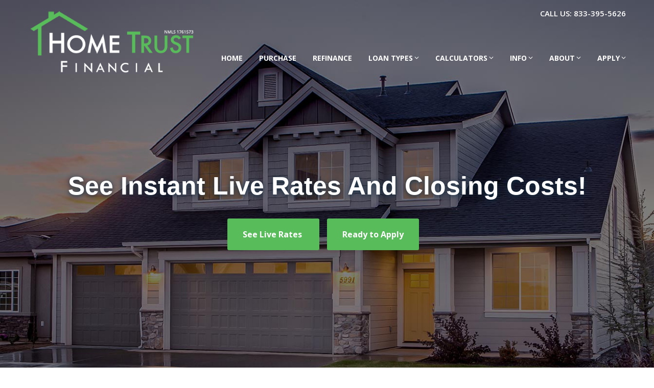

--- FILE ---
content_type: text/html; charset=UTF-8
request_url: https://hometrustloans.com/
body_size: 8930
content:
<!DOCTYPE html>
<html lang="en">
    <head>
        <meta http-equiv="Content-Type" content="text/html; charset=UTF-8">
        <title>Home Trust Financial</title>
		<meta name="description" content="Washington mortgage broker offering conventional mortgages, adjustable mortgages, jumbo loans and refinancing. Serving the entire state of Washington with highly competitive rates. Free online prequalification or apply online." />
		<meta name="keywords" content="Washington, mortgage, southern Washington, Washington interest rates, Washington mortgage loans, Kirkland fha loan, Kirkland va loan, apply for a mortgage, apply for a mortgage in Kirkland, va loan Kirkland, va loan Washington, fha loan Kirkland, mortgage rates Kirkland, mortgage lender Kirkland, preapprove, preapproval, pre-qual, pre-approve, mortgage calculator, current mortgage rates, mortgage rates, mortgages, mortgage loans, home mortgage, low down payment, first time buyer, Kirkland, relocate, relocation, morgage, 30 yr fixed, loan, interest, rate, rates, refinance, finance, FHA, VA, fha loan, va loan, fha mortgage, va mortgage, jumbo, conventional, homes, homes for sale, MLS, Multiple Listing Service, fixed, adjustable, online, prequalification, prequal, equity, home loan, second mortgage, credit, realtor, realator, realistate, realty, real estate, debt, mortgage broker, mortgage banker, home improvement, online, application, closing, Kirkland." />
        <meta name="viewport" content="initial-scale=1, maximum-scale=1, width=device-width">
        <link async rel="stylesheet" href="css/grid.css" />
        <link async rel="stylesheet" href="css/style.css" />
        <link async rel="stylesheet" href="css/darkblue.css" />
		<link async rel="stylesheet" href="css/custom.css" />
        <link async rel="stylesheet" href="css/responsive.css" />
        <link rel="stylesheet" href="css/animate.css" />
        <link rel="stylesheet" href="css/retina.css" />
        <link rel="stylesheet" href="css/prettyPhoto.css" media="screen" />
        <link href='https://fonts.googleapis.com/css?family=Open+Sans:300italic,400italic,600italic,700italic,800italic,400,300,600,700,800&amp;subset=latin,latin-ext,cyrillic-ext' rel='stylesheet' type='text/css'>
        <link href='https://fonts.googleapis.com/css?family=Raleway:400,300,500,600,700,800,900,200,100' rel='stylesheet' type='text/css'>
        <link rel="stylesheet" href="pixons/style.css" />
        <link rel="stylesheet" href="iconsfont/iconsfont.css" />
        <link rel="stylesheet" href="https://cdnjs.cloudflare.com/ajax/libs/rangeslider.js/2.2.1/rangeslider.min.css" />
		<link rel="stylesheet" href="css/banform.css" />
        <link rel="stylesheet" href="nivio/nivo-lightbox.css" type="text/css" />
        <link rel="stylesheet" href="nivio/themes/default/default.css" type="text/css" />
        <!--fonts-->
		<link rel="stylesheet" type="text/css" href="fonts/streamline-small/styles.css">
		<link rel="stylesheet" type="text/css" href="fonts/streamline-large/styles.css">
		<link rel="stylesheet" type="text/css" href="fonts/template/styles.css">
		<link rel="stylesheet" type="text/css" href="fonts/social/styles.css">
   		<link rel="stylesheet" type="text/css" href="font/flaticon.css">
    <!--recaptcha script
        <script src='https://www.google.com/recaptcha/api.js'></script>
		end of recaptcha script-->
     <!-- Global site tag (gtag.js) - Google Analytics -->
<script async src="https://www.googletagmanager.com/gtag/js?id=G-WV119NV635"></script>
<script async>
  window.dataLayer = window.dataLayer || [];
  function gtag(){dataLayer.push(arguments);}
  gtag('js', new Date());

  gtag('config', 'G-WV119NV635');
</script>

<!-- Meta Pixel Code -->
<script>
!function(f,b,e,v,n,t,s)
{if(f.fbq)return;n=f.fbq=function(){n.callMethod?
n.callMethod.apply(n,arguments):n.queue.push(arguments)};
if(!f._fbq)f._fbq=n;n.push=n;n.loaded=!0;n.version='2.0';
n.queue=[];t=b.createElement(e);t.async=!0;
t.src=v;s=b.getElementsByTagName(e)[0];
s.parentNode.insertBefore(t,s)}(window, document,'script',
'https://connect.facebook.net/en_US/fbevents.js');
fbq('init', '483708636475249');
fbq('track', 'PageView');
</script>
<noscript async><img height="1" width="1" style="display:none"
src="https://www.facebook.com/tr?id=483708636475249&ev=PageView&noscript=1"
/></noscript>
<!-- End Meta Pixel Code -->
</head>

    <body class="homepage">
          <header id="header-wrapper-full-home">
			<div id="top-header-wrapper">
			  <div class="header clearfix">
                <section id="logo">
                    <a href="https://hometrustloans.com/index.php">
                        <img src="https://hometrustloans.com/img/logo.png" title="Home Trust Financial" alt="Home Trust Financial"/>
                    </a>
                </section>
                <section id="contact-social" style="margin-top: 15px">
                	<ul class="contact-info">
                    	<li>
							<a  style="color: #fff;" href="tel:833-395-5626"><b>CALL US:</b> 
                            <span><b>833-395-5626</b></span></a><br>
                        </li>
                    </ul>
                </section>
             </div>
           </div> 
			<header id="top-header-wrapper1">
            <header id="header" class="clearfix">
                <section id="nav-container">
                    <nav id="nav">
                        <ul>
                            <li class="no-sub">
                                <a href="https://hometrustloans.com/index.php">Home</a>
                            </li>
                            <li class="no-sub">
                                 <a href="https://hometrustloans.com/mortgage-purchase.php">Purchase</a>  
                            </li>
                            <li class="no-sub">
                                <a href="https://hometrustloans.com/mortgage-refinance.php">Refinance</a>  
                            </li>
                            <li class="sub">
                            	<a href="https://hometrustloans.com/mortgage-type-of-loans.php">Loan Types</a>
                                <ul> 
                                    <li><a href="https://hometrustloans.com/mortgage-type-of-loans.php">Compare Loans</a></li>
                                    <li><a href="https://hometrustloans.com/loans-fixed.php">Fixed-Rate Loans</a></li>
                                    <li><a href="https://hometrustloans.com/loans-adjustable.php">Adjustable-Rate Loans</a></li>
                                    <li><a href="https://hometrustloans.com/loans-FHA.php">FHA Loans</a></li>
                                    <li><a href="https://hometrustloans.com/loans-VA.php">VA Loans</a></li>
                                </ul>
                           </li>
                           <li class="sub">
                                <a href="https://hometrustloans.com/calculators-mortgage.php">Calculators</a>
                                <ul>
                                    <li><a href="https://hometrustloans.com/calculators-standard.php">Monthly Mortgage Payment</a></li>
                                    <li><a href="https://hometrustloans.com/calculators-biweekly.php">Bi-Weekly Mortgage Payment</a></li>
                                    <li><a href="https://hometrustloans.com/calculators-affordability.php">Mortgage Affordability</a></li>
                                    <li><a href="https://hometrustloans.com/calculators-amortization.php">Mortgage Amortization</a></li>
                                    <li><a href="https://hometrustloans.com/calculators-refinance.php">Mortgage Refinance</a></li>
                                </ul>
                            </li>
                            <li class="sub">
                                <a href="#">Info</a>
                                <ul> 
									<li><a href="https://hometrustloans.com/blog/index.php">Blog</a></li>
                                    <li><a href="https://hometrustloans.com/mortgage-faqs.php">Frequently Asked Questions</a></li>
                                    <li><a href="https://hometrustloans.com/mortgage-glossary.php">Glossary of Terms</a></li>
                                </ul>
                            </li>
                            <li class="sub">
                                <a href="#">About</a>
                                <ul>
                                   <li><a href="https://hometrustloans.com/about.php">About Us</a></li>
									<li><a href="https://hometrustloans.com/states.php">States We Work In</a></li>
                                   <li><a href="https://hometrustloans.com/meet-staff.php">Meet the Team</a></li>
                                   <li><a href="https://hometrustloans.com/testimonials.php">Testimonials</a></li>
                                   <li><a href="https://hometrustloans.com/contactus.php">Contact Us</a></li>
                                </ul>
                            </li>
                            <li class="sub">
                                <a class="last" href="mortgage-application.php">Apply</a>
                                <ul>
                                    <li><a href="https://hometrustloans.com/apply.php">Short Application</a></li>
                                    <li><a href="https://adcomgroup.my1003app.com?time=1730320046541" target="_blank">Full Application</a></li>
                                    <li><a href="https://secure-form.net/uniformloanform.pdf" target="_blank">Download Application</a></li>
                                </ul>
                            </li>
                        </ul>
                    </nav>           
                </section>
                <div id="dl-menu" class='dl-menuwrapper'>
                    <button class="dl-trigger">Open Menu</button>
                    <ul class="dl-menu">
                        <li>
                            <a href="https://hometrustloans.com/index.php">Home</a>
                        </li>
                        <li>
                             <a href="https://hometrustloans.com/mortgage-purchase.php">Purchase</a> 
                        </li>
						<li>
                             <a href="https://hometrustloans.com/mortgage-refinance.php">Refinance</a> 
                        </li>
                        <li>
                            <a href="https://hometrustloans.com/mortgage-type-of-loans.php">Loan Types</a>
                            <ul class="dl-submenu"> 
                                <li><a href="https://hometrustloans.com/mortgage-type-of-loans.php">Compare Loans</a></li>
                                <li><a href="https://hometrustloans.com/loans-fixed.php">Fixed-Rate Loans</a></li>
                                <li><a href="https://hometrustloans.com/loans-adjustable.php">Adjustable-Rate Loans</a></li>
                                <li><a href="https://hometrustloans.com/loans-FHA.php">FHA Loans</a></li>
                                <li><a href="https://hometrustloans.com/loans-VA.php">VA Loans</a></li>
                            </ul>
                           </li>
                        <li>
                            <a href="https://hometrustloans.com/calculators-mortgage.php">Calculators</a>
                            <ul class="dl-submenu">
                                <li><a href="https://hometrustloans.com/calculators-standard.php">Monthly Mortgage Payment</a></li>
                                <li><a href="https://hometrustloans.com/calculators-biweekly.php">Bi-Weekly Mortgage Payment</a></li>
                                <li><a href="https://hometrustloans.com/calculators-affordability.php">Mortgage Affordability</a></li>
                                <li><a href="https://hometrustloans.com/calculators-amortization.php">Mortgage Amortization</a></li>
                                <li><a href="https://hometrustloans.com/calculators-refinance.php">Mortgage Refinance</a></li>
                            </ul>
                        </li>
                        <li>
                            <a href="#">Info</a>
                            <ul class="dl-submenu">
								<li><a href="https://hometrustloans.com/blog/index.php">Blog</a></li>
                                <li><a href="https://hometrustloans.com/mortgage-faqs.php">Frequently Asked Questions</a></li>
                                 <li><a href="https://hometrustloans.com/mortgage-glossary.php">Glossary of Terms</a></li>
                            </ul>
                        </li>
                        <li>
                            <a href="#">About Us</a>
                            <ul class="dl-submenu">
                                <li><a href="https://hometrustloans.com/about.php">About Us</a></li>
								<li><a href="https://hometrustloans.com/states.php">States We Work In</a></li>
                                <li><a href="https://hometrustloans.com/meet-staff.php">Meet the Team</a></li>
                                <li><a href="https://hometrustloans.com/testimonials.php">Testimonials</a></li>
                                <li><a href="https://hometrustloans.com/contactus.php">Contact Us</a></li>
                            </ul>
                        </li>
                        <li>
                            <a href="https://hometrustloans.com/mortgage-application.php">Apply Now</a>
                            <ul class="dl-submenu">
                                <li><a href="https://hometrustloans.com/apply.php">Short Application</a></li>
                                <li><a href="https://adcomgroup.my1003app.com?time=1730320046541" target="_blank">Full Application</a></li>
                                 <li><a href="https://secure-form.net/uniformloanform.pdf" target="_blank">Download Application</a></li>
                            </ul>
                         </li>
                    </ul>
                </div>
            </header>
            </header>
				
		<section class="rate-form-carousel">
          <div class="container">
                <div class="row">
	               <div class="rate-form-main">
					<h1>See Instant Live Rates And Closing Costs!</h1><br>
	                <div class="btn-group">
						<a class="button_slide_color slide_right_color"  href="rates.php?purpose=1&loanamount=200000&propertyvalue=300000&creditscore=681&units=1&residencetype=1&state=WA&county=33">See Live Rates </a>
						<a class="button_slide_color slide_right_color"  href="https://adcomgroup.my1003app.com?time=1730320046541">Ready to Apply</a>
					</div>
	            </div>
		
                </div>
           </div>
		</section>
        </header>  
        <section class="page-content parallax parallax-1" >
            <div class="container">
                <div class="row">
                    <article class="grid_12">
                    	<h1 style=" line-height: 30px; float: left">
							<strong class="b_accent">Today's Mortagage Rates</strong>
						</h1>
						<p  style="float: right; display: block"> Rates current as of 1/30/2026</p>
                  </article>
                </div>
                <div class="row">
					<div class="divider_hm">
					</div>
					 					<article class="grid_3 home-rate" style="text-align: center;">
						
							<h3 class="rate-txt">
								<strong>6.000%</strong><span>Rate</span>
							</h3>
							<h3 class="apr-txt">
								<strong>6.012% </strong><span>APR</span>
							</h3>
							<h5 class="type-txt">
								30 Year Fixed							</h5>
							
								<h5 class="assm-txt"> <a href="ltv.php" data-lightbox-type="iframe" >Rate Assumptions</a><br>
							</h5>
						
					</article>
					
					<div class="divider_hm"></div>
					 					<article class="grid_3 home-rate" style="text-align: center;">
					
							<h3 class="rate-txt">
								<strong>6.000% </strong><span>Rate</span>
							</h3>
							<h3 class="apr-txt">
								<strong>6.013% </strong><span>APR</span>
							</h3>
							<h5 class="type-txt">
								25 Year Fixed							</h5>
							
								<h5 class="assm-txt"> <a href="ltv.php" data-lightbox-type="iframe" >Rate Assumptions</a><br>
							</h5>
						
					</article>
					
					<div class="divider_hm">
					</div>
					 					<article class="grid_3" style="text-align: center;">
					
							<h3 class="rate-txt">
								<strong>5.875% </strong><span>Rate</span>
							</h3>
							<h3 class="apr-txt">
								<strong>5.875% </strong><span>APR</span>
							</h3>
							<h5 class="type-txt">
								20 Year Fixed							</h5>
							
								<h5 class="assm-txt"> <a href="ltv.php" data-lightbox-type="iframe" >Rate Assumptions</a><br>
							</h5>
						
					</article>
					<div class="divider_hm">
					</div>
					 					<article class="grid_3 home-rate" style="text-align: center;">
					
							<h3 class="rate-txt">
								<strong>5.750% </strong><span>Rate</span>
							</h3>
							<h3 class="apr-txt">
								<strong>5.768% </strong><span>APR</span>
							</h3>
							<h5 class="type-txt">
								15 Year Fixed							</h5>
							
							<h5 class="assm-txt"> <a href="ltv.php" data-lightbox-type="iframe" >Rate Assumptions</a><br>
							</h5>
						
					</article>
					<div class="divider_hm">
					</div>
			  </div>
				
            </div>
        </section>
		<section class="page-content" style="border-bottom: 1px solid #eee;">
          <div class="container">
                <div class="row">
                    <article class="grid_6 ">
						<div class="space_bl">
							<section class="heading-bordered">
                                <h2 class="b_accent"><strong>Home Trust Financial</strong></h2>
							</section>
                           		<h4><strong>As an experienced home buyer, you’re looking for one thing – the best rate possible.</strong></h4>

						<p>We will find a loan that fits each borrower. Unlike big banks that have "order takers" helping you with your loan, we have highly skilled loan consultants. Our consultants know what it takes to get through underwriting quickly. Also, the big banks have a limited number of lending options available and their loan programs are one size fits all. We have relationships with many lenders. We will find the lender that offers rates good for your scenario. No matter your needs, we are here to help. <br>
<br>

</p><div id="mni-membership-637641216902043490"></div>
<script src="https://kirklandchamber.chambermaster.com/Content/Script/Member.js" type="text/javascript"></script>
<script type="text/javascript">
new MNI.Widgets.Member("mni-membership-637641216902043490",{member:2997,styleTemplate:"#@id{text-align:center;position:relative}#@id .mn-widget-member-name{font-weight:700}#@id .mn-widget-member-logo{max-width:100%}"}).create();
</script>
          
						</div>
                    </article>
					<article class="grid_6 bg_lightbl">
                            <div class="space_bl">

                            <section class="heading-bordered">
                                <h2 class="b_accent"><strong>What We Offer</strong></h2>
                            </section>
						 <ul class="services-overview">
                                <li style="margin-bottom: 40px">
                                    <h4 class="b_accent mb_sm"><strong>Great customer service</strong></h4>
                                    <p>
                                       At Home Trust Financial we take 
                                       pride in our <a href="about.php">great customer service</a>. 
                                       Our staff is here for you, so don’t hesitate to 
                                       contact us if you have any questions, problems or
                                    maybe a suggestion. We would love to hear from you. </p>
                                </li>

                                 <li style="margin-bottom: 40px">
									 <h4 class="b_accent mb_sm"><strong>Superior loans and mortgages</strong></h4>
                                    <p>
                                       We work with multiple lenders and we can provide 
                                        our clients 
                                        with extremely competitive pricing. Now you 
                                        can do all your <a href="mortgage-type-of-loans.php">comparison shopping</a> with one 
                                        company without wasting time with several 
                                    banks or brokers. </p>
                                </li>

                                <li style="margin-bottom: 60px">
									<h4 class="b_accent mb_sm"><strong>Clients come first</strong></h4>
                                    <p>
                                        We make sure our clients get the best <a href="about.php">support 
                                        from our staff</a>. We will walk you through the 
                                        whole mortgage process and ensure your 
                                    transactions close smoothly. </p>
                                </li>
                            </ul>
						</div>
                    </article>
                 </div>
		</div>
        </section>
		
   
       <section class="page-content">
          <div class="container">
            <div class="row" style="margin-top: 80px">
              <section class="grid_12">
                <section class="heading-centered">
                  <h2 class="b_accent"><strong>Mortgage Resources</strong></h2>
                  <h5>We have put together some helpful information and mortgage calculators to help answer any questions you might have. </h5>
                </section>
              </section>
            </div>
            <div class="row">
              <article class="grid_4">
                <div class="icon-mid"> <img src="img/icons/contract.png" alt="Loan Types" /> </div>
                <h4 style="margin-bottom: 5px; text-align: center"> <b>Compare Loans</b></h4>
                <p> Our complete list of loans along with their detailed description will help you decide which loan is good for you.
                </p>
                <div class="btn-mid"> <a class="btn-medium " href="mortgage-type-of-loans.php">Compare Loans</a> </div>
              </article>
              <article class="grid_4">
                <div class="icon-mid"> <img src="img/icons/report.png" alt="Calculators" /> </div>
                <h4 style="margin-bottom: 5px; text-align: center"> <b>Calculators</b></h4>
                <p> We have put together some calculators to help you make sense of the numbers.<br><br>
                </p>
                <div class="btn-mid"> <a class="btn-medium" href="calculators-mortgage.php">Calculators</a> </div>
              </article>
              <article class="grid_4">
                <div class="icon-mid"> <img src="img/icons/question.png" alt="Mortgage Questions" /> </div>
                <h4 style="margin-bottom: 5px; text-align: center"> <b>Questions & Answers</b></h4>
                <p> Here we tried to answer the most important questions you may have. For more answers call 833-395-5626.  </p>
                <div class="btn-mid"> <a class="btn-medium" href="mortgage-faqs.php">Learn More</a> </div>
              </article>
            </div>
          </div>
        </section>
        
        <section class="page-content  parallax parallax-6">  
            <div class="container"> 
               <div class="row">
				  <article class="grid_12">
					<section class="heading-centered" >
				  		 
					  	<h2 class="cap" style="margin-bottom: 18px; color: #fff">Our Reviews</h2>
					  	<div class="stars">
					  		<i class="icon-star-3 b_accent"></i> 
					  		<i class="icon-star-3 b_accent"></i> 
					  		<i class="icon-star-3 b_accent"></i> 
					  		<i class="icon-star-3 b_accent"></i> 
					  		<i class="icon-star-3 b_accent"></i>
						</div>
					</section>
				  </article>
				</div> 
                <div class="row"  style="margin-bottom:0px;">  
                    <article class="grid_12" style="color: #fff; padding-bottom: 40px">  
                    	<ul id="testimonial-carousel-3" class="carousel-li">


                                <li class="testimonial style-2">
                                    <div class="testimonial-text">
                                        <p style="color: #fff">"We loved working with Matt. He was knowledgeable and very responsive, day and night actually. He'd kept us in the loop the whole time and made things easy to understand. I'd work with Matt again in a heartbeat." </p>
                                        <span class="author">
			  Joseph I.</span>
                                    </div>
                                </li>

<li class="testimonial style-2">
                                    <div class="testimonial-text">
                                        <p style="color: #fff">"We have nothing but great things to say about our experience with Bobby. He was always responsive to our questions and supportive when we hit any bumps along the road. He is an experienced advisor and gave great attention to detail. We would highly recommend him to anyone going through the home buying experience."</p>
                                        <span class="author">
			  Anthony & Patricia</span>
                                    </div>
                                </li>

<li class="testimonial style-2">
                                    <div class="testimonial-text">
                                        <p style="color: #fff">"Randy is the best. He can be counted on to deliver. Where others talk about service he delivers. He worked our refinance on time and without a hitch. Our transaction was out of the ordinary as we own our house with our daughter and her husband. I couldn't be happier." </p>
                                        <span class="author">
			  Robert J.</span>
                                    </div>
                                </li>

<li class="testimonial style-2">
                                    <div class="testimonial-text">
                                        <p style="color: #fff">"We had a great experience through our refinance process. The team at Home Trust Financial was there every step of the way, answering questions, emailing and calling with status updates and working to ensure a smooth process. We highly recommend everyone give HTF the opportunity to earn your business. Thanks HTF! "</p>
                                        <span class="author">
			  Darek C.</span>
                                    </div>
                                </li>

                            </ul>
                            
                           <div class="clearfix"></div>
                            <ul class="carousel-nav">
                                <li>
                                    <a class="c_prev" href="#"></a> 
                                </li>
                                <li>
                                    <a class="c_next" href="#"></a>
                                </li>
                            </ul>  
                    </article>  
                 </div>  
			</div>  
		</section>
      
      
       
       
        
        <section class="footer-wrapper" style="margin-top: 0px">
            <footer id="footer">
                <div class="container">
                    <div class="row">
                        <section>
							<ul class="grid_4 footer-widget-container">
                                <li class="widget widget_text clearfix">
									<ul class="contact-info-list">
                                       <li>
										   <h6>CONTACT</h6>
										   <p>	Phone: <a href="tel:833-395-5626" title="our phone number">833-395-5626</a> <br>
                                           	 	Fax: 425-955-0500<br>
                                          	   
                                          	  	135 Lake ST S, STE 230 <br>
												Kirkland, WA. 98033<br>
                                           	  <script>
                                
												<!--
												
												function escramble(){
												 var a,b,c,d,e,f,g,h,i
												 a='<a href=\"mai'
												 b='info'
												 c='\">'
												 a+='lto:'
												 b+='@'
												 e='</a>'
												 f=''
												 b+='hometrustloans.com'
												 g='<img src=\"'
												 h=''
												 i='\" alt="Email us" border="0">'
												
												 if (f) d=f
												 else if (h) d=g+h+i
												 else d=b
												
												 document.write(a+b+c+d+e)
												}
												
												escramble()
												
												//-->
												
												</script><br>
<br>

                                            </p>
										   <a class="btn-medium green" style="float: none" href="https://hometrustloans.com/contactus.php" >Schedule Appointment</a>
										    
                                        </li>
                                    </ul>
                                          
							   </li>
								
                          	</ul>
                          	<ul class="grid_4 footer-widget-container">
                                <li class="widget widget_text">
                                    <ul class="contact-info-list">
                                       <li>
										   <h6>LEARN</h6>
												<p> 
													<a class="cap" href="https://hometrustloans.com/states.php" title="Our Branches">OUR BRANCHES</a><br>
													<a class="cap" href="https://hometrustloans.com/about.php" title="About Home Trust Financial ">About Us</a><br>
													<a class="cap" href="https://hometrustloans.com/meet-staff.php" title="Meet our team">Meet our team</a><br><br>
												</p>
                                        </li>
										<li class="widget widget_tag_cloud">
                                     <div class="tagcloud">
										<a href="https://www.facebook.com/hometrustfinancial"
										class="pixons-facebook-2" target="_blank"></a> <a
										href="https://www.linkedin.com/company/hometrustfinancial" class="pixons-linkedin"
										target="_blank"></a>
									<a href="https://www.instagram.com/hometrustloans/" class="pixons-instagram"
										target="_blank"></a>
										
                                    </div>
                                </li>
                                    </ul>
                                </li>
                                
                            </ul>
                           	<ul class="grid_4 footer-widget-container">
                                <li class="widget widget_text clearfix">
									<ul class="contact-info-list">
                                       <li>
										   <div class="logo_footer">
									<img src="https://hometrustloans.com/img/logo-light.png" alt="Home Trust Financial "/>
									</div>
										 
                                       		<p>Adcom Group Inc NMLS# 1761573<br>
												DBA Home Trust Financial<br>
                                          	 	  <br>We take pride in providing you with excellent service and appreciate the opportunity to assist you with your mortgage needs. No matter your needs, we are here to help. 
											</p>
                                        </li>
                                    </ul>
                                          
							   </li>
                          	</ul>
                            
                            <ul class="grid_12 footer-widget-container">
								
								<li class="widget widget_text clearfix"  style="text-align: center; margin-bottom: 10px">
                                  
									<p><a href="https://hometrustloans.com/licensing.php">LICENSES & DISCLAIMERS</a> | 
										<a href="https://hometrustloans.com/privacy.php">PRIVACY POLICY</a> | 
										<a href="https://hometrustloans.com/legal.php">LEGAL DISCLAIMER</a> |
										<a class="cap" href="https://hometrustloans.com/accessibility.php" title="company contact information">ACCESSIBILITY</a> |
										<a href="http://www.nmlsconsumeraccess.org/EntityDetails.aspx/COMPANY/1761573" target="_blank"> NMLS CONSUMER ACCESS</a>
									</p> 
								</li>
								
								<li class="widget widget_text" style="text-align: center">
								<img src="https://hometrustloans.com/img/pictures/ico3.png" alt=""/><img src="https://hometrustloans.com/img/pictures/ico5.png" alt=""/>
<p>Copyright Adcom Group Inc DBA Home Trust Financial 2026. All Rights Reserved. NMLS# 1761573<br><br>
The content provided within this website is presented for information purposes only. This is not a commitment to lend or extend credit. Information and/or dates are subject to change without notice. All loans are subject to credit approval. Other restrictions may apply.
</p>
								</li>
							</ul>
                        </section>
                    </div>
                </div>              
            </footer>

            <a href="#" class="scroll-up">Scroll</a>
        </section>
        
    <script  src="js/modernizr.custom.js"></script> 

    <!--[if lt IE 9]>
        <script src="js/selectivizr-min.js"></script>
    <![endif]-->
    
    <script src="https://ajax.googleapis.com/ajax/libs/jquery/1.10.1/jquery.min.js"></script>
    <script src="nivio/nivo-lightbox.min.js"></script>

	<script src="js/jquery.form.min.js"></script>
	<script src="js/jquery.validate.min.js"></script>
	<script src="https://ajax.googleapis.com/ajax/libs/jqueryui/1.11.4/jquery-ui.min.js"></script>
    <script src="js/jquery.form.wizard-3.0.4.js"></script>
    <script  src="js/jquery-migrate-1.2.1.min.js"></script>
    <script  src="js/jquery.placeholder.min.js"></script>
    <script  src="js/jquery.dlmenu.js"></script>
    <script  src="js/waypoints.min.js"></script>
    <script  src="js/retina-1.1.0.min.js"></script>
    <script  src="js/jquery.stellar.min.js"></script>
    <script  src="js/jquery.carouFredSel-6.2.1-packed.js"></script>
    <script  src="js/jquery.countTo.js"></script>
    <script  src="js/jquery.prettyPhoto.js"></script>
    <script  src="js/include.js"></script>
    <script src="//cdnjs.cloudflare.com/ajax/libs/jquery-form-validator/2.1.47/jquery.form-validator.min.js"></script>
	<script src="//cdnjs.cloudflare.com/ajax/libs/rangeslider.js/2.2.1/rangeslider.min.js"></script>
	<script src="js/jquery.history.js"></script>
    <script type="text/javascript">
		$(function(){
			
			$.validate({
				modules : 'security',
				validateOnBlur : false, // disable validation when input looses focus
				errorMessagePosition : 'top', // Instead of 'element' which is default
				scrollToTopOnError : false // Set this property to true if you have a long form
			});			 
		});
		</script> <script>
            /* <![CDATA[ */
            jQuery(document).ready(function($) {
                'use strict';

                //var ua = window.navigator.userAgent;

                //if (ua.indexOf('MSIE ') > -1 || ua.indexOf('Trident/') > -1 || ua.indexOf('Edge/') > -1)
                //{
					$('input[type=range]').rangeslider({polyfill:false});
                //}
						
                
               
				//  Responsive layout, resizing the items
                $('#testimonial-carousel-3').carouFredSel({
                    responsive: true,
                    width: '100%',
                    auto: true,
                    scroll: {
                               items: 1,
                               timeoutDuration: 20000
                },
                    swipe: {
                        onMouse: true,
                        onTouch: true
                    },
                    prev: '.c_prev',
                    next: '.c_next',
                    items: {
                        width: '1170',
                        height: 'variable',
                        visible: {
                            min: 1,
                            max: 1
                        }
                    }
                });

                $(document).on('click','.rate-form-carousel fieldset label.radio:not(#btn_purchase,#btn_refinance,#btn_refinancecash), .rate-form-carousel fieldset button:not([type=submit])',function(e) {
                    if (e.target.tagName!='LABEL' && e.target.tagName!='BUTTON') return;
                    if (e.target.tagName=='BUTTON') e.preventDefault();
                    var fs = $(this).closest('fieldset');
                    
                    $(':invalid',fs).addClass('invalid');
                    if ($(':invalid',fs).length>0) {
                        $(':invalid',fs).addClass('invalid');
                        return;
                    }

                    fs.addClass('done');

                    var step=fs.prevAll('fieldset').length+2;
                    while($('.rate-form-carousel fieldset:nth-of-type('+step+') :checked').length>0)
                            step=step+1;
                    
                    $('.rate-form-carousel').attr('step',step);
                });

                if (!Modernizr.formvalidation)
                {
                    $('form').submit(function(event) 
                    {
                        if (!this.checkValidity())
                        {
                        	$(this).addClass('invalid');
                    		event.preventDefault();
                        }
                    });
                }
            });

            /* ]]> */
		$(function(){
                $('a[data-lightbox-type]').nivoLightbox();
            });
        </script>
<script type="text/javascript">
  var _userway_config = {
    /* uncomment the following line to override default position*/
     position: '5', 
    /* uncomment the following line to override default size (values: small, large)*/
     size: 'small',
    /* uncomment the following line to override default language (e.g., fr, de, es, he, nl, etc.)*/
    /* language: 'en-US', */
    /* uncomment the following line to override color set via widget (e.g., #053f67)*/
     color: '#0b121f',
    /* uncomment the following line to override type set via widget (1=person, 2=chair, 3=eye, 4=text)*/
    /* type: '1', */
    /* uncomment the following lines to override the accessibility statement*/
    /* statement_text: "Our Accessibility Statement", */
    /* statement_url: "conversionratepro.mortgagewebsite.net/accessibility", */
    /* uncomment the following line to override support on mobile devices*/
    /* mobile: true, */
    account: 'cwcFroMOlW'
  };
</script>
<script type="text/javascript" src="https://cdn.userway.org/widget.js"></script>
</body>
</html>      


 

--- FILE ---
content_type: text/css
request_url: https://hometrustloans.com/css/style.css
body_size: 18485
content:

/* BANNER FORM COLORS
==============================================================================*/
.rate-form-carousel label.radio.flaticon:before{color: #6ee670; border-color:  #6ee670 !important}


.rate-form-carousel label.radio.radio-button,
.btn {
	background-color: #6ee670;
    background-image: -moz-linear-gradient(top, #59bc5b, #6ee670);
	background-image: -webkit-gradient(linear, 0 0, 0 100%, from(#59bc5b), to(#6ee670));
	background-image: -webkit-linear-gradient(top, #59bc5b, #6ee670);
	background-image: -o-linear-gradient(top, #59bc5b, #6ee670);
	background-image: linear-gradient(to bottom, #59bc5b, #6ee670);
	border-color: #6ee670 #6ee670 #303f46;
	color: #000;
}

.rate-form-carousel label.radio:hover::before,
.rate-form-carousel label.radio.hover::before{background-color: #6ee670; color: #fff; cursor: pointer;}

.rate-form-carousel label.radio .flaticon:hover {background: #6ee670; color: #fff;}

.rate-form-carousel form > div h1,
.rate-form-carousel form > div p,
.rate-form-carousel fieldset legend span {color: #fff;}

.rate-form-carousel label.radio:hover,
.rate-form-carousel label.radio:focus,
.btn:hover, .btn:focus{color: #fff;}

.rangeslider__fill {background: #3acccd;}

/* ==========================================================================
    1. CSS RESET
============================================================================= */
a, abbr, acronym, address, applet, article, aside, audio, b, big, blockquote, body, canvas, caption,center, cite, code, dd, del, details, dfn, dialog, div, dl, dt, em, embed, fieldset, figcaption, figure, font, footer, form, h1, h2, h3, h4, h5, h6, header, hgroup, hr, html, i, iframe, img, ins, kbd, label, legend, li, mark, menu, meter, nav, object, ol, output, p, pre, progress, q, rp, rt, ruby, s, samp, section, small, span, strike, strong, sub, summary, sup, table, tbody, td, tfoot, th, thead, time, tr, tt, u, ul, var, video, xmp { border: 0; margin: 0; padding: 0;}
article, aside, details, figcaption, figure, footer, header, hgroup, menu, nav, section {display: block;}
b, strong {font-weight: bold;}
img {color: transparent; font-size: 0; vertical-align: middle; -ms-interpolation-mode: bicubic; max-width: 100%;}
ol, ul {list-style: none;}
li {display: list-item;}
table {border-collapse: collapse; border-spacing: 0;}
th, td, caption {font-weight: normal; vertical-align: top; text-align: left;}
q {quotes: none;}
q:before, q:after {content: ''; content: none;}
sub, sup, small {font-size: 75%;}
sub,sup {line-height: 0; position: relative; vertical-align: baseline;}
sub {bottom: -0.25em;}
sup {top: -0.5em;}
svg {overflow: hidden;}
a{list-style: none; text-decoration: none;}
a:active{outline: none;}
a:focus{ outline: none;}
:focus {outline: 0;}
.clearfix{clear: both;}
body {
    font-family: "Open Sans", Arial, sans-serif;
    font-size: 15px;
    line-height: 1.428571429;
    color: #333333;
    background-color: #ffffff;
}
.add-margin{
    display: block;
    margin-bottom: 30px !important;
    float: left;
}
.no-bottom-margin{
    margin-bottom: -80px;
}
.no-top-margin{
    margin-top: -80px;
}
/*  2. PAGE CONTENT BACKGROUNDS
============================================================================= */
.page-content{
    width: 100%;
    margin: 0 auto;
    float: left;
}
.page-content.background-black{
    background-color: #43d0ee;
}
.page-content.background-black h1, 
.page-content.background-black h2, 
.page-content.background-black h3, 
.page-content.background-black h4, 
.page-content.background-black h5, 
.page-content.background-black h6{
    color: #fff;
}
.page-content.background-black p, 
.page-content.background-black a, 
.page-content.background-black span{
    color: #ccc;
}
.page-content.parallax{
    padding: 50px 0 0 0;
    width: 100%;
    border-top: 1px solid #eee;
    border-bottom: 1px solid #eee;
    overflow: hidden;
}
.page-content.pattern{
    background: url('../img/pattern-1.png') center center;
    background-size: cover;
}
.page-content.parallax-1{
    background: url('../img/pictures/parallax-bkg-1.jpg');
    background-size: cover;
    background-attachment: fixed;
    background-repeat: repeat-y;
}
.page-content.parallax-2{
    background: url('../img/pictures/parallax-bkg-2.jpg');
    background-size: cover;
    background-attachment: fixed;
    background-repeat: repeat-y;
}
.page-content.parallax-3{
    background: url('../img/pictures/parallax-bkg-3.jpg');
    background-size: cover;
    background-attachment: fixed;
    background-repeat: repeat-y;
}
.page-content.parallax-4{
    background: url('../img/pictures/parallax-bkg-4.jpg');
    background-size: cover;
    background-attachment: fixed;
    background-repeat: repeat-y;
}
.page-content.parallax-5{
    background: url('../img/pictures/parallax-bkg-5.jpg');
    background-size: cover;
    background-attachment: fixed;
    background-repeat: repeat-y;
}
.page-content.parallax-6{
    background: url('../img/pictures/parallax-bkg-6.jpg');
    background-size: cover;
    background-attachment: fixed;
    background-repeat: repeat-y;
}
.page-content.parallax + .page-content{
    margin-top: 80px;
}
/* ==========================================================================
    3. TYPOGRAPHY
============================================================================= */
p, a{
    font: 15px 'Open Sans', Arial, sans-serif;
    line-height: 22px;
}
p{
	color: #000;
}

a.read-more{
    float: right;
    font-family: 'Raleway', Arial, sans-serif;
    position: relative;
    padding-top: 10px;
}
a.read-more span{
    padding-left: 5px;
}
a{
    -webkit-transition: all 0.2s ease 0s;
    -moz-transition: all 0.2s ease 0s;
    -o-transition: all 0.2s ease 0s;
    -ms-transition: all 0.2s ease 0s;
    transition: all 0.2s ease 0s;
}
.underlined{
    text-decoration: underline;
}
h1, h2, h3, h4, h5, h6{
    font-weight: 400;
    color: #39414b;
    margin-bottom: 30px; 
}
h1{
    font: 36px  'Raleway', Arial, sans-serif;
    line-height: 38px;
}
h2{
    font: 32px 'Raleway', Arial , sans-serif;
    line-height: 34px;
}
h3{
    font: 26px 'Raleway', Arial, sans-serif;
    line-height: 28px;
}
h4, h4 a{
    font: 22px 'Raleway', Arial, sans-serif;
    line-height: 28px;
}
h5{
    font: 18px 'Raleway', Arial, sans-serif;
    line-height: 32px;
}
h6{
    font: 16px 'Raleway', Arial, sans-serif;
    line-height: 35px;
}
img.float-left{
    float: left;
    margin: 12px 12px 12px 0;
}
img.float-right{
    float: right;
    margin: 12px 0px 12px 12px;
}
img + p, p+img{
    display: block;
    margin-top: 15px;
}
.bottom-fixed{
    margin-bottom: -80px;
    position: absolute;
    bottom: 0;
}
span.strong, 
b{
    font-weight: 600;
}
.text-red{
    color: #ce292d;
}
/* ========================================================================== 
    4. HEADER 
============================================================================= */
/* 4.1. GLOBAL STYLING 
----------------------------------------------------------------------------- */
#header-wrapper{
    width: 100%;
    margin: 0 auto;
    z-index: 1000;
    position: relative;
    background: #fff;
    -webkit-transition: height 0.2s ease 0s;
    -moz-transition: height 0.2s ease 0s;
    -ms-transition: height 0.2s ease 0s;
    -o-transition: height 0.2s ease 0s;
    transition: height 0.2s ease 0s;
}
#header-wrapper-full{
    width: 100%;
    margin: 0 auto;
    z-index: 1000;
    -webkit-transition: height 0.2s ease 0s;
    -moz-transition: height 0.2s ease 0s;
    -ms-transition: height 0.2s ease 0s;
    -o-transition: height 0.2s ease 0s;
    transition: height 0.2s ease 0s;
	 background-image: linear-gradient(#353743, #5c5e6a);
    background-size: auto;
background-size: cover;
padding: 0px 0 0;
margin-bottom: 0px;
position: relative;
}
#header-wrapper-full-home{
    width: 100%;
    margin: 0 auto;
    z-index: 1000;
    -webkit-transition: height 0.2s ease 0s;
    -moz-transition: height 0.2s ease 0s;
    -ms-transition: height 0.2s ease 0s;
    -o-transition: height 0.2s ease 0s;
    transition: height 0.2s ease 0s;
	background: url('../img/pictures/parallax-bkg-4.jpg') center top;
    background-size: auto;
background-size: cover;
padding: 0px 0 0;
margin-bottom: 0px;
position: relative;
}
#header-wrapper-full.static{
    
    -webkit-box-shadow: 0 0 5px rgba(0, 0, 0, 0.2);
    -moz-box-shadow: 0 0 5px rgba(0, 0, 0, 0.2);  
	box-shadow: 0 0 5px rgba(0, 0, 0, 0.2); 
    position: fixed;
    top: 0;
    z-index: 9999;    
}
#header-wrapper.static{
    
    -webkit-box-shadow: 0 0 5px rgba(0, 0, 0, 0.2);
    -moz-box-shadow: 0 0 5px rgba(0, 0, 0, 0.2);  
	box-shadow: 0 0 5px rgba(0, 0, 0, 0.2); 
    position: fixed;
    top: 0;
    z-index: 9999;    
}
#top-bar-wrapper{
    width: 100%;
    background: #fff;
    margin: 0 auto;
    border-bottom: 1px solid #eee;
}
#top-header-wrapper1{
	width: 100%;
    margin: 0 auto;
}
#top-bar{
    margin: 0 auto;
    width: 1170px;
}
#top-bar .contact-info{
    width: 50%;
    float: left;
    padding-top: 13px;
}
#top-bar .contact-info li{
    float: left;
    margin-right: 25px;
    color: #888;
    font-size: 12px;
}
#top-bar .contact-info li a{
    line-height: 12px;
    color: #888;
}
#top-bar .social-links{
    max-width: 50%;
    float: right;
}
#top-bar .social-links li{
    float: left;
    background: #fff;
    width: 45px;
    height: 45px;
    border-left: 1px solid #eee;
}
#top-bar .social-links li a{
    color: #bbb;
    width: 45px;
    height: 45px;
    display: table-cell;
    vertical-align: middle;
    text-align: center;
}
#top-bar .social-links li:hover a{
    color: #fff !important;
}
#top-bar .social-links li:last-child{
    border-right: 1px solid #eee;
}
.social-links.presentation li a{
    float: left;
    width: 45px;
    height: 45px;
    margin-right: 2px;
    margin-bottom: 2px;
    font-size: 18px;
}
.header,
#header{
    max-width: 1170px;
    margin: 0 auto;
}
#logo{
    margin: 15px 0;
    float: left;
    max-width: 330px;
}
#contact-social{
    float: right;
    max-width: 1030px;
	margin: 0px 0 20px 0;
}
.cap{
	text-transform: uppercase;
}
/* 4.2. MAIN NAVIGATION 
----------------------------------------------------------------------------- */
#nav-container{
    width: 100%;
    height: auto;
    margin-left: 0px;
    z-index: 1000;
    position: relative; 
    float: left;
}
#nav{
    height: 100%;
    list-style: none;
    max-width: 100%;
    float: right;
margin-top: -78px;
}
#nav > ul{
    display: block !important;
}
#nav li{
    float: left;
    position: relative;
    cursor: pointer;
}
#nav > ul > li > a{
    font: 14px 'Open Sans', Arial, sans-serif;
    padding: 20px 16px;
	font-weight:bold;
}
#nav > ul > li:hover > a{    
    background-color: transparent;
	color: #59bc5b !important;
}
#nav > ul > li > a{  
    text-transform: uppercase;
}
#nav > ul > li > a.last{padding-right: 0px}
#nav > ul > li{
    
    -webkit-box-sizing: border-box;
    -moz-box-sizing: border-box;
	box-sizing: border-box;
}
#nav li a{
    float: none;
    display: block;
    font: 13px 'Open Sans', Arial, sans-serif;
    color: #ffffff;
}
#nav > ul > li.sub > a::after {
    content: "\f107";
    font-family: 'IconFont';
    speak: none;
    font-style: normal;
    font-weight: 200;
    font-variant: normal;
    text-transform: none;
    line-height: 1;
    margin-left: 3px;
    -webkit-font-smoothing: antialiased;
}
/* MAIN NAVIGATION SECOND LEVEL
----------------------------------------------------------------------------- */
#nav li ul{
    display: none;
    position: absolute;	
    margin: 0;
    top: 100%;
 
    z-index: 100;
    width: 250px;
	right: 0;
	text-align: left;
}
#nav li ul li{
    background: #fff;
    border-right: 4px solid #eee;
    border-left: 4px solid #eee; 
    -webkit-transition: all 0.2s ease 0s;
    -moz-transition: all 0.2s ease 0s;
    -o-transition: all 0.2s ease 0s;
    -ms-transition: all 0.2s ease 0s;
    transition: all 0.2s ease 0s;
}
#nav li ul li:first-child{
    border-top: 4px solid #eee; 
}
#nav li ul li:last-child{
    border-bottom: 4px solid #eee;
}
#nav li ul li:hover{
    background: #fff;
}
#nav li ul li a{
    text-transform: none !important;
    font: 15px 'Droid Sans', sans-serif;
    line-height: 15px;
    color: #777 !important;
    padding: 10px 20px !important; 
    transition-property: text-indent;
    transition-duration: 0.2s;
    -webkit-transition-property: text-indent;
    -webkit-transition-duration: 0.2s;
    -moz-transition-property: text-indent;
    -moz-transition-duration: 0.2s;
    -o-transition-property: text-indent;
    -o-transition-duration: 0.2s;
}
#nav li ul li:hover > a{
    text-indent: 3px;
    color: #333 !important;
    background: #f6f6f6;
}
#nav li ul li, #nav li ul li a{
    float: none;
}
#nav li.current-menu-item ul li.current-menu-item{
    background: #f6f6f6;
}
/* MAIN NAVIGATION THIRD LEVEL
----------------------------------------------------------------------------- */
#nav li ul li ul {
    display: none;
}
#nav li ul li:hover ul {
    left: 100%;
    top: -2px;
    padding-top: 0 !important;
    padding-left: 5px;
    position: absolute;
    display: block !important;
}

.divider {
	border: 0;
	height: 1px;
	margin: 44px auto;
	background-image: -webkit-linear-gradient(left, transparent, #DBDBDB, transparent);
	background-image: linear-gradient(to right, transparent, #DBDBDB, transparent);
	text-align: center;
	position: relative;
	clear: both;
}
.divider.divider-small {
	margin: 22px auto;
	background: transparent;
	
	
}
.divider.divider-small hr {
    width: 50px;
    height: 3px;
    background: #555;
	margin-left: auto;
	margin-right: auto;
	
}
/* ========================================================================== 
    4.4. HEADER STYLE 3 (grey colored top bar)
============================================================================= */
.header-style-3 #top-bar-wrapper{
    background: #333;
    border-bottom: none;
}
.header-style-3 #top-bar .contact-info li, 
.header-style-3 #top-bar .contact-info li a{
    color: #bbb;
}
.header-style-3 #top-bar .social-links li{
    background: #444;
    border-left: 1px solid #555;
    border-right: 1px solid #333;
}
.header-style-3 #top-bar .social-links li:last-child{
    border-right: none;
}
/* ========================================================================== 
    4.5. HEADER STYLE 4 
============================================================================= */
.header-style-4 .social-links{
    margin-left: 30px;
    max-width: 1030px;
    margin-top: 25px;
}
.header-style-4 .social-links li{
    float: right;
    margin-left: 10px;
    width: 30px;
    height: 30px;
    -webkit-border-radius: 50%;
    -moz-border-radius: 50%;
	border-radius: 50%;
    -webkit-transition: all 0.3s ease 0s;
    -moz-transition: all 0.3s ease 0s;
    -o-transition: all 0.3s ease 0s;
    -ms-transition: all 0.3s ease 0s;
    transition: all 0.3s ease 0s;
}
.header-style-4 .social-links li:hover a{
    color: #DCDDDD !important;
}
.header-style-4 .social-links li a{
    width: 30px;
    font-size: 10px;
    height: 30px;display: table-cell;
    vertical-align: middle;
    text-align: center;
	color:#fff;
    -webkit-transition: all 0.3s ease 0s;
    -moz-transition: all 0.3s ease 0s;
    -o-transition: all 0.3s ease 0s;
    -ms-transition: all 0.3s ease 0s;
    transition: all 0.3s ease 0s;
}
.header-style-4  #nav-container{
    width: 100%;
    margin-left: 0;
}
.header-style-4  #nav-container #nav{
    max-width: 1100px;
    float: left;
}
.header-style-4 .contact-info{
    width: 100%;
    padding: 5px 0 20px 0;
}
.header-style-4 .contact-info li{
    float: right;
    margin-left: 20px;
}
.header-style-4 .contact-info li a{
    line-height: 12px;
    color: #59bc5b;
	font-size: 18px;
}
.header-style-4 .contact-info li span {
    line-height: 18px;
    color: #59bc5b;
    font-size: 25px;
    font-weight: bold;
    text-align: right;
}
.header-style-4 .contact-info li p {
    text-align: right;
	color: #000;
	font-weight: bold;
}
/* ========================================================================== 
    4.6. HEADER STYLE 5
============================================================================= */
.header-style-5 #logo{
    width: 100%;
    max-width: 100%;
    margin: 20px auto;
    float: none;
}
.header-style-5 #logo a{
    display: table;
    margin: 0 auto;
}
.header-style-5  #nav-container{
    width: 100%;
    margin-left: 0;
    border-top: 1px solid #eee;
    border-bottom: 1px solid #eee;
}
.header-style-5  #nav-container #nav{
    max-width: 1100px;
    float: left;
}
/* ========================================================================== 
   5. PAGE TITLES 
============================================================================= */
#page-title{
    background: url('../img/page-titles/page-title-bkg.jpg') center center;
	background-attachment: fixed;
    background-size: cover;
    padding: 100px 0 0;
    margin-bottom: 70px;
    overflow: hidden;
    position: relative;
}
#page-title1{
    background: url('../img/pictures/parallax-bkg-3.jpg') center center;
    background-size: cover;
    padding: 40px 0 0;
    margin-bottom: 60px;
    overflow: hidden;
    position: relative;
}
#page-title2{
    background: url('../img/pictures/parallax-bkg-4.jpg') center center;
    background-size: cover;
    padding: 50px 0 0;
    margin-bottom: 60px;
    overflow: hidden;
    position: relative;
}
#page-title.no-image .pt-title{
    padding-bottom: 100px;
}
.pt-title{
    padding: 20px 0;
}
.pt-title h1{
    font-size: 36px;
    line-height: 38px;
	text-align: center;
}
.pt-image-container{
    float: right;
    width: 100%;
}
.pt-image{
    position: relative;
    bottom: 0;
}
.pt-image .float-right{
    margin: 0;
}
.page-title-1 .breadcrumbs{
    padding: 5px 10px;
    display: inline-block;
    color: #fff;
    position: absolute;
    bottom: 0;
}
.breadcrumbs li{
    float: left;
    padding-right: 5px;
    line-height: 22px;
    font-family: 'Raleway', Arial, sanserif;
}
.breadcrumbs li a{
    color: #fff;
    font-family: 'Raleway', Arial, sanserif;
}
.breadcrumbs li a:hover{
    color: #ddd !important;
}
/*  5.1. PAGE TITLE 2
============================================================================= */
#page-title.page-title-2{
    padding: 50px 0;
}
#page-title.page-title-2 .pt-title{
    padding: 0;
	text-align: center;
}
#page-title.page-title-2 .pt-title h1{
    margin-bottom: 0;
}
#page-title.page-title-2 .breadcrumbs{
    float: right;
    padding: 5px 10px;
    display: inline-block;
    color: #fff;
}
/*  5.2. PAGE TITLE 3
============================================================================= */
#page-title.page-title-3{
    background: #f6f6f6;
    padding: 10px 0;
}
#page-title.page-title-3 .breadcrumbs li a{
    color: #666;
}
/* ========================================================================== 
   6. ELEMENTS
============================================================================= */
/* 6.1. ACCORDION
============================================================================= */
.accordion .title{
    background-repeat: no-repeat;
    background-position: 10px 8px;
    padding-left: 45px;
    padding-top: 10px;
    float: left;
    background-color: #ebeaea;
    -webkit-box-sizing: border-box;
    -moz-box-sizing: border-box;
	box-sizing: border-box;
    width: 100%;
    margin-bottom: 10px;
}
.accordion .title a{
    font-size: 16px;
    font-family: 'Raleway', Arial, sans-serif;
	color:#000;
}
.accordion .title span{
    padding-right: 10px;
    font-size: 16px;
}
.accordion .title, 
.accordion .content{
    padding-bottom: 10px;
    float: left;
    cursor: pointer;
    width: 100%;
}
.accordion .title.active a{
    color:#333;
    font-weight: bold;
}
.accordion .title a:hover{
    color: #FBF4E6;
}
.accordion .content{
    padding-bottom: 20px;
}
/* Accordion style 2
----------------------------------------------------------------------------- */
.accordion.style-2 .title{
    background-color: #fff;
    background-image: url('../img/accordion-closed2.png'); 
    border: 1px solid #e6e6e6;
}
.accordion.style-2 .title.active{
    background-image: url('../img/accordion-opened2.png');
}
/*  6.2. BLOCKQUOTE
============================================================================= */
blockquote{
    background: #f6f6f6;
    width: 100%;
    padding: 30px;
    -webkit-box-sizing: border-box;
    -moz-box-sizing: border-box;
	box-sizing: border-box;
    float: left;
}
blockquote p{ 
    -webkit-box-sizing: border-box;
    -moz-box-sizing: border-box;
	box-sizing: border-box;
    font: italic 16px 'Open Sans', Arial, sans-serif;
    font-weight: 300;
    line-height: 26px;
}
cite{
    font-size: 12px;
    padding: 10px 0 0;
    display: block;
    width: 100%;
    font-weight: 400;
    -webkit-box-sizing: border-box;
    -moz-box-sizing: border-box;
	box-sizing: border-box;
}
p + blockquote, 
blockquote + p{
    display: block;
    margin-top: 14px;
    float: left;
}
/*  6.3. BUTTONS
============================================================================= */
.btn-group{
    width: 100%;
	display: table;
	margin: 0 auto;
	text-align: center;
}
.btn-group a.btn-medium, 
.btn-group a.btn-big{
   display: inline;
    margin-right: 10px;
	margin-left: 10px;
    margin-bottom: 10px;
	font-weight: bold;
}
.btn-group1{
    width: 100%;
	display: table;
	margin: 0 auto;
}
.btn-group1 a.btn-medium, 
.btn-group1 a.btn-big{
   display: inline;
    margin-right: 10px;
	margin-left: 10px;
    margin-bottom: 10px;
}
.btn-medium i, 
.btn-big i{
    padding-right: 8px;
}
.btn-medium{
    padding: 10px 15px;
    font: 13px 'Open Sans', Arial, sans-serif;
    color: #ffffff;
    float: left;
	font-weight: bold;
    -webkit-transition: all 0.2s ease 0s;
    -moz-transition: all 0.2s ease 0s;
    -o-transition: all 0.2s ease 0s;
    -ms-transition: all 0.2s ease 0s;
    transition: all 0.2s ease 0s;
    -webkit-border-radius: 3px;
    -moz-border-radius: 3px;
    border-radius: 3px;
}
.btn-big{
    padding: 15px 18px;
    font: 14px 'Open Sans', Arial, sans-serif;
    color: #ffffff;
    float: left;
	font-weight: bold;
    -webkit-transition: all 0.2s ease 0s;
    -moz-transition: all 0.2s ease 0s;
    -o-transition: all 0.2s ease 0s;
    -ms-transition: all 0.2s ease 0s;
    transition: all 0.2s ease 0s;
    -webkit-border-radius: 3px;
    -moz-border-radius: 3px;
    border-radius: 3px;
}
.btn-medium:hover, 
.btn-big:hover{
    color: #fff !important;
}
/* EMPTY BUTTONS
----------------------------------------------------------------------------- */
.btn-medium.empty, 
.btn-big.empty{
    background: none;
    color: #ffffff;
    -webkit-border-radius: 3px;
    -moz-border-radius: 3px;
    border-radius: 3px;
}
.btn-medium.empty:hover,
.btn-big.empty:hover,
.btn-medium.empty.white, 
.btn-big.empty.white{
    color: #fff !important;
}
.btn-medium.empty.white, 
.btn-big.empty.white{
    border: 1px solid #fff;
}
/* BUTTONS COLORS
============================================================================= */
/*  Black
----------------------------------------------------------------------------- */
.btn-medium.black, 
.btn-big.black{
    background: #333;
}
.btn-medium.black:hover, 
.btn-big.black:hover{
    background: #555;
}
.btn-medium.empty.black, 
.btn-big.empty.black{
    border: 1px solid #333;
    color: #333 !important;
    background: none;
}
.btn-medium.empty.black:hover, 
.btn-big.empty.black:hover{
    background-color: #333;
    color: #fff !important;
}
/*  Grey
----------------------------------------------------------------------------- */
.btn-medium.grey, 
.btn-big.grey{
    background: #777;
}
.btn-medium.grey:hover, 
.btn-big.grey:hover{
    background: #888;
}
.btn-medium.empty.grey, 
.btn-big.empty.grey{
    border: 1px solid #777;
    color: #777 !important;
    background: none;
}
.btn-medium.empty.grey:hover, 
.btn-big.empty.grey:hover{
    background-color: #777;
    color: #fff !important;
}
/*  Silver
----------------------------------------------------------------------------- */
.btn-medium.silver, 
.btn-big.silver{
    background: #aaa;
}
.btn-medium.silver:hover, 
.btn-big.silver:hover{
    background: #bbb;
}
.btn-medium.empty.silver, 
.btn-big.empty.silver{
    border: 1px solid #aaa;
    color: #777 !important;
    background: none;
}
.btn-medium.empty.silver:hover, 
.btn-big.empty.silver:hover{
    background-color: #aaa;
    color: #fff !important;
}
/*  Blue
----------------------------------------------------------------------------- */
.btn-medium.blue, 
.btn-big.blue{
    background: #0d212e;
}
.btn-medium.blue:hover, 
.btn-big.blue:hover{
    background: #303f46;
}
.btn-medium.empty.blue, 
.btn-big.empty.blue{
    border: 1px solid #2277eb;
    color: #2277eb !important;
    background: none;
}
.btn-medium.empty.blue:hover, 
.btn-big.empty.blue:hover{
    background-color: #2277eb;
    color: #fff !important;
}
/*  Red
----------------------------------------------------------------------------- */
.btn-medium.red, 
.btn-big.red{
    background: #e84934;
}
.btn-medium.red:hover, 
.btn-big.red:hover{
    background: #d93722;
}
.btn-medium.empty.red, 
.btn-big.empty.red{
    border: 1px solid #d52b2a;
    color: #d52b2a !important;
    background: none;
}
.btn-medium.empty.red:hover, 
.btn-big.empty.red:hover{
    background-color: #d52b2a;
    color: #fff !important;
}
/*  Yellow
----------------------------------------------------------------------------- */
.btn-medium.yellow, 
.btn-big.yellow{
    background: #fcc820;
}
.btn-medium.yellow:hover, 
.btn-big.yellow:hover{
    background: #FDD34D;
}
.btn-medium.empty.yellow, 
.btn-big.empty.yellow{
    border: 1px solid #fcc820;
    color: #fcc820 !important;
    background: none;
}
.btn-medium.empty.yellow:hover, 
.btn-big.empty.yellow:hover{
    background-color: #fcc820;
    color: #fff !important;
}
/*  Orange
----------------------------------------------------------------------------- */
.btn-medium.orange, 
.btn-big.orange{
    background: #e84934;
	color: #fff !important;
}
.btn-medium.orange:hover, 
.btn-big.orange:hover{
    background: #D33621;
}
.btn-medium.empty.orange, 
.btn-big.empty.orange{
    border: 1px solid #f8806c;
    color: #f8806c !important;
    background: none;
}
.btn-medium.empty.orange:hover, 
.btn-big.empty.orange:hover{
    background-color: #f8806c;
    color: #fff !important;
}
/*  Green
----------------------------------------------------------------------------- */
.btn-medium.green, 
.btn-big.green{
    background: #59bc5b;
	font-weight:bold;
}
.btn-medium.green:hover, 
.btn-big.green:hover{
    background: #4fa651;
}
.btn-medium.empty.green, 
.btn-big.empty.green{
    border: 1px solid #9ab869;
    color: #31BC00 !important;
    background: none;
	font-weight:bold;
}
.btn-medium.empty.green:hover, 
.btn-big.empty.green:hover{
    background-color: #9ab869;
    color: #fff !important;
}
/*  Aqua
----------------------------------------------------------------------------- */
.btn-medium.aqua, 
.btn-big.aqua{
    background: #60cfc8;
}
.btn-medium.aqua:hover, 
.btn-big.aqua:hover{
    background: #80D9D3;
}
.btn-medium.empty.aqua, 
.btn-big.empty.aqua{
    border: 1px solid #60cfc8;
    color: #60cfc8 !important;
    background: none;
}
.btn-medium.empty.aqua:hover, 
.btn-big.empty.aqua:hover{
    background-color: #60cfc8;
    color: #fff !important;
}
/*  6.4. CLIENT CAROUSEL
============================================================================= */
#client-carousel li{
    width: 170px;
    margin-right: 30px;
    float: left;
    display: block;
}
/*  6.5. DEVELOPMENT PROCESS BOXESS
============================================================================= */
.process-box{
    background: #fff;
    width: 90%;
    float: right;
    padding: 25px 15px 25px 70px;
    position: relative;
    -webkit-box-sizing: border-box;
    -moz-box-sizing: border-box;
	box-sizing: border-box;
    cursor: pointer;
    -webkit-transition: all 0.3s ease 0s;
    -moz-transition: all 0.3s ease 0s;
    -o-transition: all 0.3s ease 0s;
    -ms-transition: all 0.3s ease 0s;
    transition: all 0.3s ease 0s;
}
.process-box::after{
    position: absolute;
    display: block;
    content: "";
    background: url('../img/development-shadow.png') no-repeat center 0;
    bottom: -15px;
    width: 100%;
    height: 19px;
    left:0;
    opacity:0;
    -webkit-transition: all 0.3s ease 0s;
    -moz-transition: all 0.3s ease 0s;
    -o-transition: all 0.3s ease 0s;
    -ms-transition: all 0.3s ease 0s;
    transition: all 0.3s ease 0s;
}
.process-box:hover{
    -ms-transform: translateY(-10px); /* IE 9 */
    -webkit-transform: translateY(-10px); /* Safari and Chrome */
	transform: translateY(-10px);
}
.process-box:hover h5, 
.process-box:hover p{
    color: #000;
}
.process-box:hover::after{
    opacity: 0.7;
}
.process-box .img-container{
    width: 94px;
    height: 94px;
    position: absolute;
    left: -50px;
    top: 50%;
    margin-top: -50px;
    display: block;
    float: left;
    border: 3px solid #fff;
    -webkit-border-radius: 50%;
    -moz-border-radius: 50%;
	 border-radius: 50%;
    overflow: hidden;
    z-index: 30;
}
.process-box .img-container img{
    width: 94px;
    height: 94px;
    display: block;
    -webkit-border-radius: 50%;
	border-radius: 50%;
}
.process-box h5{
    margin-bottom: 15px;
}
/*  6.6. DROPCAPS
============================================================================= */
.dropcap{
    color: #fff;
    background: #333;
    float: left;
    margin-right: 10px;
    font: 18px 'Open Sans', Arial, sans-serif;
    line-height: 18px;
    padding: 14px;
    position: relative;
    top: 8px;
    -webkit-border-radius: 0;
    -moz-border-radius: 0;
	border-radius: 0;
}
.dropcap.circle{
    -webkit-border-radius: 50%;
    -moz-border-radius: 50%;
	border-radius: 50%;
    top: 5px;
}
/*  6.7. HEADING CENTERED
============================================================================= */
.heading-centered{
    width: 100%;
    margin-bottom: -40px;
}
.heading-centered h1, 
.heading-centered h2, 
.heading-centered h3, 
.heading-centered h4, 
.heading-centered h5, 
.heading-centered h6, 
.heading-centered p{
    width: 100%;
    text-align: center;
    margin-bottom: 35px;
}
/*  6.8. HEADING WITH BORDERS
============================================================================= */
.heading-bordered{
    border-bottom: 1px solid #a8b4c3;
    margin-bottom: 30px;
    width: 100%;
    float: left;
}
.heading-bordered h1, 
.heading-bordered h2, 
.heading-bordered h3, 
.heading-bordered h4, 
.heading-bordered h5, 
.heading-bordered h6{
    margin-bottom: 0;
    padding-bottom: 10px;
    border-bottom: 0px solid #0d212e;
    display: inline-block;
}
/*  6.9. HIGHLIGHTED TEXT
============================================================================= */
.highlighted-color, 
.highlighted-color:hover{
    color: #fff !important;
    margin-right: 3px;
}
/*  6.10. HISTORY SECTION
============================================================================= */
.history{
    width: 100%;
    float: left;
}
.history .year-holder{
    width: 104px;
    height: 104px;
    -webkit-border-radius: 50%;
    -moz-border-radius: 50%;
	border-radius: 50%;
    float: left;
    margin-right: 30px;
}
.history .year-holder .inner-holder{
    position: relative;
    top: 12px;
    left: 12px;
}
.history .year-holder span.year{
    display: table-cell;
    vertical-align: middle;
    text-align: center;
    color: #fff;
    position: relative;
    font-size: 18px;
    font-weight: 300;
    width: 80px;
    height: 80px;
    -webkit-border-radius: 50%;
    -moz-border-radius: 50%;
	border-radius: 50%;
}
.history h4{
    margin-bottom: 12px;
    padding-top: 15px;
    padding-left: 140px;
}
.history-arrow-left, 
.history-arrow-right{
    width: 100%;
    min-height: 104px;
}
.history p{
    padding-left: 140px;
}
/*  6.11. ICONS LISTS
============================================================================= */
.icons-list li a, .icons-list li p {
    padding-left: 20px;
    display: block;
	position:relative;
}
.icons-list li{
    padding-bottom: 3px;
}
.icons-list.big li{
    font-size: 22px;
    padding-bottom: 8px;
}
.icons-list.big li p{
    font-size: 18px;
    position: relative;
    top: -2px;
    font-family: 'Raleway', Arial, sans-serif;
}
/* 6.12. INFORMATIN BOXES
============================================================================= */
.information-boxes{
    width: 100%;
    float: left;
    cursor: pointer;
}
.information-boxes .close{
    width: 20px;
    height: 20px;
    display: block;
    position: absolute;
    background: url('../img/close.png') no-repeat;
    top: 5px;
    right: 5px;
    cursor: pointer;
    opacity: 0;
    -webkit-transition: all 0.3s ease 0s;
    -moz-transition: all 0.3s ease 0s;
    -o-transition: all 0.3s ease 0s;
    -ms-transition: all 0.3s ease 0s;
    transition: all 0.3s ease 0s;
}
.information-boxes:hover .close{
    opacity: 1;
}
/* INFORMATION BOXES - INFO BOX
----------------------------------------------------------------------------- */
.infobox{
    background: #e0f2ff;
    border: 1px solid #c1def2;
    width: 100%;
    float: left;
    margin-bottom: 10px;
    position: relative;
}
.infobox p{
    background: url('../img/info-box.png') no-repeat 0 center;
    margin: 10px 30px 10px 10px;
    padding-left: 25px;
    color: #61adb0;
    text-shadow: 0 1px 0 #fff;
}
/* Infromation boxes - WARNING BOX
----------------------------------------------------------------------------- */
.warning-box{
    background: #f8f6bc;
    border: 1px solid #e7e48b;
    width: 100%;
    float: left;
    margin-bottom: 10px;
    position: relative;
}
.warning-box p{
    background: url('../img/warning-box.png') no-repeat 0 center;
    margin: 10px 30px 10px 10px;
    padding-left: 27px;
    color: #989426;
    text-shadow: 0 1px 0 #fff;
}
/* Infromation boxes - SUCCES BOX 
----------------------------------------------------------------------------- */
.success-box{
    background: #ebfdd7;
    border: 1px solid #cef4a4;
    border-radius: 3px;
    width: 100%;
    float: left;
    margin-bottom: 10px;
    position: relative;
}
.success-box p{
    background: url('../img/success-box.png') no-repeat 0 center;
    margin: 10px 30px 10px 10px;
    padding-left: 25px;
    color: #7eb244;
    text-shadow: 0 1px 0 #fff;
}
/* Infromation boxes - ERROR BOX
----------------------------------------------------------------------------- */
.error-box{
    background: #fadddd;
    border: 1px solid #fcc1c1;
    border-radius: 3px;
    width: 100%;
    float: left;
    margin-bottom: 10px;
    position: relative;
}
.error-box p{
    background: url('../img/error-box.png') no-repeat 0 center;
    margin: 10px 30px 10px 10px;
    padding-left: 25px;
    color: #d86d6d;
    text-shadow: 0 1px 0 #fff;
}
/*  6.13. NOTES
============================================================================= */
.note .btn-group,
.note .btn-group1{
text-align: center;
}
.note h2,
.note h1{
    width: 100%;
    text-align: center;
    margin-bottom: 20px;
}

.note .btn-medium, 
.note .btn-big{
    float: none;
    display: table;
    margin: 0 auto;
}
.note p{
	text-align: center;
}
/* NOTE WITH BACKGROUND CENTERED */
.note.has-background{
    background: #f6f6f6;
    padding: 30px;
    -webkit-box-sizing: border-box;
    -moz-box-sizing: border-box;
	box-sizing: border-box;
}
.page-content.background-black .note{
    padding: 30px 0 0 0;
    width: 100%;
}
.page-content.background-black .note h4{
    color: #fff;
    text-align: center;
}
/*  6.14. PORTFOLIO CAROUSEL
============================================================================= */
.carousel-nav-container{
    width: 100%;
    float: left;
}
.portfolio-carousel .isotope-item{
    margin-bottom: 0;
    margin-right: 2px;
    display: block;
    float: left;
    height: auto;
}
.carousel-nav{
    margin: 25px auto 0 ;
    display: table;
}
.carousel-nav li{
    width: 30px;
    height: 30px;
    float: left;
    background-color: #eee;   
    -webkit-border-radius: 50%;
    -moz-border-radius: 50%;
	border-radius: 50%;
    margin-right: 5px;
    -webkit-transition: all 0.2s ease 0s;
    -moz-transition: all 0.2s ease 0s;
    -o-transition: all 0.2s ease 0s;
    -ms-transition: all 0.2s ease 0s;
    transition: all 0.2s ease 0s;
}
.carousel-nav li a[class^="c_prev"]{
    background-image: url('../img/c_prev.png');
    background-repeat: no-repeat;
    background-position: center;
    width: 30px;
    height: 30px;
    display: block !important;
}
.carousel-nav li a[class^="c_next"]{
    background-image: url('../img/c_next.png');
    background-repeat: no-repeat;
    background-position: center;
    width: 30px;
    height: 30px;
    display: block !important;
}
/*  6.14a. RATES PAGE
============================================================================= */
.rate h2{
    padding: 20px 0;
    text-align: center;
    margin-bottom: 0;
    font-size: 22px;
    font-weight: 500;
}
.rate .price{
    width: 100%;
    text-align: left;
    display: block;
    font: 12px Arial, sans-serif;
    color: #59bc5b;
	font-weight: 600;
}
.rate .price span{
    font: 14px 'Open Sans', Arial, sans-serif;
    font-weight: bold;
	color: #333;
}
.price span a{
	color: #59bc5b;
	font: 14px 'Open Sans', Arial, sans-serif;
	font-weight: bold;
	text-decoration:underline;
}
.rate .apr{
    width: 100%;
    text-align: center;
    display: block;
    font: 14px Arial, sans-serif;
    color: #333;
}
.first{
    padding: 15px 0 0 0;
}
.second{
    padding: 5px 0 0 0;
}
.rate .apr span{
    font: 22px 'Open Sans', Arial, sans-serif;
    font-weight: 600;
}
.rate a{
    color: #59bc5b;
	font-weight: 600;
}
.rate a:hover{
    color: #979696;
}
.applyr{
    width: 100%;
    padding: 5px 0;
    display: block;
}
.applyr .btn-medium{
    margin: 5px auto;
    display: table;
    float: none;
	text-align:center;
}
/*  6.15. PRICING TABLES
============================================================================= */
.pricing-table-col{
    border: 10px solid #eee;
    float: left;
    -webkit-box-sizing: border-box;
    -moz-box-sizing: border-box;
	box-sizing: border-box;
}
.pricing-table-col .head{
    width: 100%;
    -webkit-box-sizing: border-box;
    -moz-box-sizing: border-box;
	box-sizing: border-box;
    padding: 0;
}
.pricing-table-col .head h2{
    padding: 20px 0;
    text-align: center;
    margin-bottom: 0;
    font-size: 22px;
    font-weight: 500;
}
.pricing-table-col .rate{
    background: #f6f6f6;
    width: 100%;
    padding: 10px 0;
    text-align: center;
    display: block;
    font: 12px Arial, sans-serif;
    color: #333;
}
.head .price span{
    font: 20px 'Open Sans', Arial, sans-serif;
    font-weight: 300;
	font-weight: 500;
}

.pricing-table-col.selected .price{
	padding:10px 0;
}
.pricing-table-col li{
    color: #777;
    padding: 8px;
    border-bottom: 1px solid #f2f2f2;
    text-align: center;
    width: 100%;
    float: left;
    -webkit-box-sizing: border-box;
    -moz-box-sizing: border-box;
	box-sizing: border-box;
}
.rate_lp {
	float:left;
 	padding:5px 10px; 
	max-width:200px; 
	text-align:left;
	width:40%;	
}
.rate_rt {
	float:left; 
	padding:5px 15px; 
	max-width:100px; 
	text-align:left;
	width:20%;
}
.rate_ipr {
	float:left; 
	padding:5px 25px; 
	max-width:100px; 
	text-align:left;
	width:20%;
}
.pricing-table-col li:first-child{
    border: none;
    float: none;
}
.pricing-table-col li.odd{
    background-color: #F5F5F5;
}
li.pricing-footer{
    height: auto !important;
    width: 100%;
    float: left;
	text-align:left;
    -moz-box-sizing: border-box;
	box-sizing: border-box;
    border-top: none;
	font-size:11px;
}
.pricing-footer .btn-small,
.pricing-footer .btn-medium,
.pricing-footer .btn-big{
    margin: 5px auto;
    display: table;
    float: none;
}
/*  6.16. SERVICES BOXES
============================================================================= */
#services-carousel li{
    margin-right: 30px;
}
/*  Service box style 1
----------------------------------------------------------------------------- */
.service-box-1{
    width: 100%;
    float: left;
    cursor: pointer;
}
.service-box-1 .icon{
    padding: 10px;
    font-size: 16px;
    background: #333;
    color: #fff;
    float: left;
    -webkit-border-radius: 50%;
    -moz-border-radius: 50%;
	border-radius: 50%;
    display: table-cell;
    vertical-align: middle;
    text-align: center;
    -webkit-transition: all 0.5s ease 0s;
    -moz-transition: all 0.5s ease 0s;
    -o-transition: all 0.5s ease 0s;
    -ms-transition: all 0.5s ease 0s;
    transition: all 0.5s ease 0s;
}
.service-box-1 h5{
    padding-top: 7px;
    margin-bottom: 20px;
    padding-left: 50px;
}
.service-box-1:hover .icon{
    -webkit-transform: rotateY(180deg);
    -moz-transform: rotateY(180deg);
    -o-transform: rotateY(180deg);
    transform: rotateY(180deg);
}
/*  Service box 2 (background and shadow)
----------------------------------------------------------------------------- */
.service-box-2{
    width: 100%;
    padding: 30px;
    cursor: pointer;
	background-color: #fff;
    position: relative;
    -webkit-box-sizing: border-box;
    -moz-box-sizing: border-box;
	box-sizing: border-box;
    -webkit-transition: all 0.2s ease 0s;
    -moz-transition: all 0.2s ease 0s;
    -o-transition: all 0.2s ease 0s;
    -ms-transition: all 0.2s ease 0s;
    transition: all 0.2s ease 0s;
}
.service-box-2 .button{
	position: relative;
    padding-top: 10px;
	height: 60px;
	
	vertical-align: middle;
}
.service-box-2 .button a{
	margin-left: auto;
	margin-right: auto;
	display: table;
	float:none;
}
.service-box-2 .icon{
    width: 100%;
    margin: 0 auto 15px;
    display: table;
    -webkit-transition: all 0.2s ease 0s;
    -moz-transition: all 0.2s ease 0s;
    -o-transition: all 0.2s ease 0s;
    -ms-transition: all 0.2s ease 0s;
    transition: all 0.2s ease 0s;
}
.service-box-2 .icon i{
    font-size: 24px;
    padding: 20px;
    display: table;
    vertical-align: middle;
    text-align: center;
    margin: 0 auto;
    color: #fff;
    -webkit-border-radius: 50%;
    -moz-border-radius: 50%;
	border-radius: 50%;
    -webkit-transition: all 0.2s ease 0s;
    -moz-transition: all 0.2s ease 0s;
    -o-transition: all 0.2s ease 0s;
    -ms-transition: all 0.2s ease 0s;
    transition: all 0.2s ease 0s;
}
.service-box-2 img{
    padding: 20px;
    display: table;
    vertical-align: middle;
    text-align: center;
	margin: 0 auto;}

.service-box-2 .icon .img-thumbnail{
	max-width:100%;
	height:auto;
	padding:4px;
	line-height:1.42857143;
	background-color:#fff;
	border:1px solid #ddd;
	border-radius:4px;
	-webkit-transition:all .2s ease-in-out;
	-o-transition:all .2s ease-in-out;
	transition:all .2s ease-in-out;
	 vertical-align: middle;
	 margin-bottom:20px;
	}

.service-box-2 h5,
.service-box-2 h4,
.service-box-2 h3{
    text-align: center;
    margin-bottom: 10px;
}
.service-box-2 p{
    text-align: center;
}
.service-box-2 a.read-more{
    width: 100%;
    float: none;
    text-align: center;
    display: block;
}
.service-box-2:hover .icon i{
    background-color: #fff;
}
.service-box-2:hover h5, 
.service-box-2:hover p, 
.service-box-2:hover a.read-more{
    color: #000;
}
.service-box-2 a.read-more:hover{
    color: #fff !important;
}
.service-box-2:hover::before{
    content: "";
    position: absolute;
    display: block;
    background: url('../img/service-shadow-left.png') no-repeat;
    top: 0;
    left: -16px;
    width: 16px;
    height: 253px;
}
.service-box-2:hover::after{
    content: "";
    position: absolute;
    display: block;
    background: url('../img/service-shadow-right.png') no-repeat;
    top: 0;
    right: -16px;
    width: 16px;
    height: 253px;
}
/*  6.17. SERVICES OVERVIEW LIST
============================================================================= */
.services-overview li{
    background: url('../img/checkmark.png') no-repeat 0 0;
    float: left;
    width: 100%;
    padding-left: 70px;
    margin-bottom: 0px;
    -webkit-box-sizing: border-box;
    -moz-box-sizing: border-box;
	box-sizing: border-box;
}
.services-overview li h5{
    margin-bottom: 15px;
}
/*  6.18. SERVICES VERTICAL TABS
----------------------------------------------------------------------------- */
.tabs.vertical.services-tabs{
    width: 50%;
}
.tabs.vertical.services-tabs li{
    background: none;
    border: none;
    margin-bottom: 30px;
}
.tabs.vertical.services-tabs li.active, 
.tabs.vertical.services-tabs li:first-child{
    border: none !important;
}
.tabs.vertical.services-tabs li.active{
    background: none;
}
.tabs.vertical.services-tabs li a{
    padding: 0;
}
.tabs.vertical.services-tabs li.active a{  
    color: #fff !important;
}
.tabs.vertical.services-tabs li .icon{
    font-size: 30px;
    padding: 20px;
    background: #fff;
    display: table-cell;
    float: left;
    border: 1px solid #eee;
    -webkit-border-radius: 50%;
    -moz-border-radius: 50%;
	border-radius: 50%;
    -webkit-transition: all 0.3s ease 0s;
    -moz-transition: all 0.3s ease 0s;
    -o-transition: all 0.3s ease 0s;
    -ms-transition: all 0.3s ease 0s;
    transition: all 0.3s ease 0s;
}
.tabs.vertical.services-tabs li:hover .icon{
    color: #fff;
    -webkit-transform: rotateY(180deg);
    -moz-transform: rotateY(180deg);
    -o-transform: rotateY(180deg);
    transform: rotateY(180deg);
}
.tabs.vertical.services-tabs li.active:hover .icon{
    -webkit-transform: none;
    -moz-transform: none;
    -o-transform: none;
    transform: none;
}
.tabs.vertical.services-tabs li h5{
    margin-bottom: 3px;
    padding-left: 92px;
    padding-top: 12px;
}
.tabs.vertical.services-tabs p{
    padding-left: 92px;
}
.tab-content-wrap.vertical.services-tab-content-wrap{
    background: none;
    padding: 0 0 0 30px;
    width: 50%;
}
.tab-content-wrap.vertical.services-tab-content-wrap .tab-content{
    background: none;
}
/*  6.19. SKILLS CIRCULAR STYLE
============================================================================= */
.skills-circular{
    width: 100%;
    float: left;
}
.skills-circular li{
    float: left;
    margin-right: 30px;
}
.skills-circular.big li{
    margin-left: 30px;
    margin-right: 60px;
    min-height: 155px;
}
.skills-circular li:last-child{
    margin-right: 0;
}
.chart {
    position: relative;
    display: inline-block;
    width: 70px;
    height: 70px;
    text-align: center;
}
.skills-circular.big .chart{
    width: 110px;
    height: 110px;
}
.chart canvas {
    position: absolute;
    top: 0;
    left: 0;
}
.percent-container{
    top: 12px;
    left: 12px;
    position: relative;
}
.percent {
    display: table-cell;
    width: 46px;
    height: 46px;
    background: #727c89;
    color: #fff;
    text-align: center;
    vertical-align: middle;
    z-index: 2;
    -webkit-border-radius: 50%;
    -moz-border-radius: 50%;
	border-radius: 50%;
}
.skills-circular.big .percent{
    width: 86px;
    height: 86px;
    font-size: 22px;
}
.chart span.info{
    padding-top: 30px;
    float: left;
    width: 100%;
}
/*  6.20. SKILLS RECTANLE STYLE
============================================================================= */
.skills-bar{
    width: 100%;
    position: relative;
    float: left;
}
.skills{
    padding-top: 20px;
    display: block;
}
.skills li em{
    position: relative;
    top: -23px;
    font: 12px 'Open Sans', Arial, sans-serif;
    font-style: normal;
}
.skills li{
    display: block;
    height: 15px;
    margin-bottom: 35px;
    background: rgb(246,246,246); /* Old browsers */
    background: -moz-linear-gradient(top, rgba(246,246,246,1) 0%, rgba(238,238,238,1) 100%); /* FF3.6+ */
    background: -webkit-gradient(linear, left top, left bottom, color-stop(0%,rgba(246,246,246,1)), color-stop(100%,rgba(238,238,238,1))); /* Chrome,Safari4+ */
    background: -webkit-linear-gradient(top, rgba(246,246,246,1) 0%,rgba(238,238,238,1) 100%); /* Chrome10+,Safari5.1+ */
    background: -o-linear-gradient(top, rgba(246,246,246,1) 0%,rgba(238,238,238,1) 100%); /* Opera 11.10+ */
    background: linear-gradient(to bottom, rgba(246,246,246,1) 0%,rgba(238,238,238,1) 100%); /* W3C */
    border: 1px solid #ddd;
    -moz-box-sizing: border-box;
	box-sizing: border-box;
}
.expand{
    height: 15px;
    position: absolute;
    margin-top: -1px;
}
.skills .percentage-10      { width:10%;  -moz-animation:percentage-10 2s ease-out;       -webkit-animation:percentage-10 2s ease-out;}
.skills .percentage-20      { width:20%;  -moz-animation:percentage-20 2s ease-out;       -webkit-animation:percentage-20 2s ease-out;}
.skills .percentage-30      { width:30%;  -moz-animation:percentage-30 2s ease-out;       -webkit-animation:percentage-30 2s ease-out;}
.skills .percentage-40      { width:40%;  -moz-animation:percentage-40 2s ease-out;       -webkit-animation:percentage-40 2s ease-out;}
.skills .percentage-50      { width:50%;  -moz-animation:percentage-50 2s ease-out;       -webkit-animation:percentage-50 2s ease-out;}
.skills .percentage-60      { width:60%;  -moz-animation:percentage-60 2s ease-out;       -webkit-animation:percentage-60 2s ease-out;}
.skills .percentage-70      { width:70%;  -moz-animation:percentage-70 2s ease-out;       -webkit-animation:percentage-70 2s ease-out;}
.skills .percentage-80      { width:80%;  -moz-animation:percentage-80 2s ease-out;       -webkit-animation:percentage-80 2s ease-out;}
.skills .percentage-90      { width:90%;  -moz-animation:percentage-90 2s ease-out;       -webkit-animation:percentage-90 2s ease-out;}
.skills .percentage-100      { width:100%;  -moz-animation:percentage-100 2s ease-out;       -webkit-animation:percentage-100 2s ease-out;}
@-moz-keyframes percentage-10       { 0%  { width:0px;} 100%{ width:10%;}  }
@-moz-keyframes percentage-20        { 0%  { width:0px;} 100%{ width:20%;}  }
@-moz-keyframes percentage-30       { 0%  { width:0px;} 100%{ width:30%;}  }
@-moz-keyframes percentage-40  { 0%  { width:0px;} 100%{ width:40%;}  }
@-moz-keyframes percentage-50 { 0%  { width:0px;} 100%{ width:50%;} }
@-moz-keyframes percentage-60 { 0%  { width:0px;} 100%{ width:60%;} }
@-moz-keyframes percentage-70 { 0%  { width:0px;} 100%{ width:70%;} }
@-moz-keyframes percentage-80 { 0%  { width:0px;} 100%{ width:80%;} }
@-moz-keyframes percentage-90 { 0%  { width:0px;} 100%{ width:90%;} }
@-moz-keyframes percentage-100 { 0%  { width:0px;} 100%{ width:100%;} }
@-webkit-keyframes percentage-10       { 0%  { width:0px;} 100%{ width:10%;}  }
@-webkit-keyframes percentage-20        { 0%  { width:0px;} 100%{ width:20%;}  }
@-webkit-keyframes percentage-30       { 0%  { width:0px;} 100%{ width:30%;}  }
@-webkit-keyframes percentage-40  { 0%  { width:0px;} 100%{ width:40%;}  }
@-webkit-keyframes percentage-50 { 0%  { width:0px;} 100%{ width:50%;} }
@-webkit-keyframes percentage-60 { 0%  { width:0px;} 100%{ width:60%;} }
@-webkit-keyframes percentage-70 { 0%  { width:0px;} 100%{ width:70%;} }
@-webkit-keyframes percentage-80 { 0%  { width:0px;} 100%{ width:80%;} }
@-webkit-keyframes percentage-90 { 0%  { width:0px;} 100%{ width:90%;} }
@-webkit-keyframes percentage-100 { 0%  { width:0px;} 100%{ width:100%;} }
/*  6.21. STATS COUNTER
============================================================================= */
.numbers-counter{
    width: 100%;
    float: left;
}
.numbers-counter li span, 
.numbers-counter li p{
    color: #fff;
}
.numbers-counter li{ 
    margin-left: 1px;
    margin-bottom: 1px;
    float: left;
}
.numbers-counter li span{
    font-size: 32px;
    width: 100%;
    text-align: center;
    display: block;
}
.numbers-counter li p{
    width: 100%;
    display: block;
    text-align: center;
}
/* DIFFERENT GRIDS - FROM GRID_3 TO GRID_12 */
/* GRID_3 */
.grid_3 .numbers-counter li{
    width: 134px;
    height: 134px;
}
.grid_3 .numbers-counter li span{
    padding-top: 30px;    
}
/* GRID_4 */
.grid_4 .numbers-counter li{
    width: 184px;
    height: 184px;
}
.grid_4 .numbers-counter li span{
    padding-top: 50px;    
}
/* GRID_5 */
.grid_5 .numbers-counter li{
    width: 155px;
    height: 155px;
}
.grid_5 .numbers-counter li span{
    padding-top: 40px;    
}
/* GRID_6 */
.grid_6 .numbers-counter li{
    width: 189px;
    height: 189px;
}
.grid_6 .numbers-counter li span{
    padding-top: 55px;    
}
/* GRID_7 */
.grid_7 .numbers-counter li{
    width: 166px;
    height: 166px;
}
.grid_7 .numbers-counter li span{
    padding-top: 45px;    
}
/* GRID_8 */
.grid_8 .numbers-counter li{
    width: 191px;
    height: 191px;
}
.grid_8 .numbers-counter li span{
    padding-top: 55px;    
}
/* GRID_9 */
.grid_9 .numbers-counter li{
    width: 173px;
    height: 173px;
}
.grid_9 .numbers-counter li span{
    padding-top: 55px;    
}
/* GRID_12 */
.grid_12 .numbers-counter li{
    width: 194px;
    height: 194px;
}
.grid_12 .numbers-counter li span{
    padding-top: 55px;    
}
.grid_3 .numbers-counter li:nth-child(2n), 
.grid_4 .numbers-counter li:nth-child(2n){
    margin-right: 0;
}
.grid_5 .numbers-counter li:nth-child(3n), 
.grid_6 .numbers-counter li:nth-child(3n){
    margin-right: 0;
}
/*  6.22. TESTIMONIALS
============================================================================= */
.caroufredsel_wrapper{
    float: left !important;
}
.testimonial-carousel{
    float: left;
    width: 100%;
}
.testimonial{
    float: left;
    width: 100%;
    display: block;
    height: auto;
}
.testimonial .testimonial-text{
    width: 100%;
    background: #f6f6f6;
    padding: 0px 30px 60px;
    -webkit-box-sizing: border-box;
    -moz-box-sizing: border-box;
	box-sizing: border-box;
}
.testimonial .testimonial-text p{
    font-size: 14px;
    font-style: italic;
}
.testimonial-author{
    width: 100%;
    position: relative;
    top: -40px;
    padding-left: 10px;
    -webkit-box-sizing: border-box;
    -moz-box-sizing: border-box;
	box-sizing: border-box;
}
.testimonial-image-container{
    float: left;
    width: 100px;
    height: 100px;
    margin-right: 20px;
    border: 4px solid #fff;
    -webkit-border-radius: 50%;
    -moz-border-radius: 50%;
	border-radius: 50%;
    overflow: hidden;
}
.testimonial-image-container img{
    dispaly: block;
    width: 100px;
    height: 100px;
    -webkit-border-radius: 50%;
	border-radius: 50%;
}
.testimonial-author-name{
    margin-bottom: 0;
    padding-top: 50px;
}
.testimonial-author-company{
    width: 100%;
    display: block;
    font-style: italic;
    font-weight: 300;
}
/*  TESTIMONIAL STYLE 02
============================================================================= */
.testimonial.style-2 .testimonial-text{
    background: none;
    padding-bottom: 0;
}
.testimonial.style-2 .testimonial-text p{
    text-align: center;
    font-size: 18px;
    line-height: 28px;
}
.testimonial.style-2 .testimonial-text span{
    text-align: center;
    padding-top: 10px;
    width: 100%;
    display: block;
    font-style: italic;
}
/* 6.23. TABS HORISONTAL 
============================================================================= */
.tabs{
   overflow: hidden;
float: none;
display: table;
margin: 0 auto;
}
.tabs i{
    padding-right: 5px; 
    font-size: 13px;
}
.tabs li{
    float: left;
    border-left: 1px solid #eee;
    overflow: hidden;
    position: relative;
    padding: 0;
    line-height: 38px;
    top: 1px;
    background-color: #59bc5b;
    cursor: pointer;
}
.tabs li a{    
    padding: 0px 16px;
    font: 16px 'Raleway', Arial, sans-serif;
    line-height: 38px;
    padding-top: 2px;
	font-weight: 600;
	color: #fff;
}
.tabs li.active  a{    
    color: #59bc5b;  
    padding: 0px 16px;
    font: 16px 'Raleway', Arial, sans-serif;
    line-height: 38px;
    padding-top: 2px;
	font-weight: 600;
}
.tabs li.active {
    border-bottom: 1px solid #f6f6f6;
    background-color: #f6f6f6;
    border-top: 1px solid #59bc5b;
    border-left: 1px solid #59bc5b !important;
    border-right: 1px solid #59bc5b !important;
}
.tabs li:first-child{
    border-left: none;
}
.tabs li.active:first-child{
    border-left: 1px solid #eee;
}
.tabs li.active:last-child{
    border-right: 1px solid #eee;
}
.tab-content-wrap{
	border-top: 1px solid #59bc5b;
    width: 100%;
    border-right: 1px solid #eee;   
	border-left: 1px solid #eee; 
	border-bottom: 1px solid #eee;
    margin-top: -1px;
    overflow: hidden;
    float: left;
    padding: 50px 0;
    -webkit-box-sizing: border-box;
    -moz-box-sizing: border-box;
	box-sizing: border-box;
	background-color: #fff;
}
.pic{ 
width:30%;
}
.mb_sm {
	margin-bottom: 5px;
}
.mb_none { margin-bottom: 0px}

/*  6.24. TABS VERTICAL 
============================================================================= */
*[class*="grid_"].tabs.vertical, 
*[class*="grid_"].tabs.vertical li.active{
    overflow: visible;
}
.tabs.vertical{
    overflow: hidden;
    float: left;
    width: 30%;
}
.tabs.vertical li{
    float: left;
    border-bottom: 1px solid #eee;
    border-right: 1px solid #eee;
    border-left: 1px solid #eee;
    border-top: none;
    overflow: hidden;
    padding: 0;
    line-height: 42px;
    width: 100%;
    -moz-box-sizing: border-box;
	box-sizing: border-box;
}
.tabs.vertical li:first-child{
    border-top: 1px solid #eee !important;
}
.tabs.vertical li a{    
    color: #333;    
    padding: 15px;
    font: 13px 'Open Sans', Arial, sans-serif;
    float: left;
    width: 100%;
    box-sizing: border-box;
}
.tabs.vertical li a i{
    font-size: 16px;
    padding-right: 15px;
    position: relative;
    top: 2px;
}
.tabs.vertical li.active{
    border-bottom: 1px solid #eee;
    border-right: none;
    border-top: none;
    background: #fff;
    position: relative;
}
.tabs.vertical li.active a{
    color: #fff;
}
.tab-content-wrap.vertical{  
    margin-top: 0;
    overflow: hidden;
    float: left;
    border: none;
    width: 70%;
    padding: 0;
}
.tab-content-wrap.vertical .tab-content{
    padding-left: 30px;
    background: #fff;
}
/* ==========================================================================
    7. PAGE SPECIFIC STYLES
============================================================================= */
/* ========================================================================== 
    7.1. ABOUT PAGES
============================================================================= */
/*  7.1.1. TEAM MEMBERS
============================================================================= */
.lo-page {text-align: left}
.lo-page-btn {float: right}
.team{
    width: 100%;
    float: left;
}
.team-img-container{
    width: 100%;
    margin-bottom: 20px;
    position: relative;
    float: left;
}
.team-img-container .team-img-hover{
    width: 100%;
    height: 100%;
    position: absolute;
    top: 0;
    left: 0;
}
.team-img-container .team-img-hover .mask{  
    background: rgba(255, 255, 255, 0.2);
    box-shadow: inset 0px 0px 0px 8px rgba(255, 255, 255, 0.7);
    width: 100%;
    height: 100%;
    opacity: 0;
    display: block;
    cursor: pointer;
    -webkit-transition: all 0.3s ease 0s;
    -moz-transition: all 0.3s ease 0s;
    -o-transition: all 0.3s ease 0s;
    -ms-transition: all 0.3s ease 0s;
    transition: all 0.3s ease 0s;
}
.team-img-container:hover .mask{
    opacity: 1;
}
.team-btn {  margin-bottom:15px; margin-top:10px;}

.team-btn a {float:left; margin-right:10px;}
.team h6{
    margin-bottom: 0;
}
.team .position{
    font-style: italic;
    font-weight: 300;
    margin-bottom: 10px;
    display: block;
    width: 100%;
}
.team-social-links{
    width: 100%;
    margin-top: 15px;
    float: left;
}
.team-social-links li{
    float: left;
    margin-right: 20px;
}
.team-social-links li a{
    font-size: 16px;
    color: #aaa;
}
/* 7.1.2.  TEAM MEMBERS ALTERNATIVE
============================================================================= */
.team-alternative li{
    float: left;
    margin-right: 1px;
    margin-bottom: 1px;
    width: 284px;
    position: relative;
    overflow: hidden;
    cursor: pointer;
}
.team-member-hover{
    position: absolute;
    width: 100%;
    height: 100%;
    opacity: 0;
    top: 0;
    left: 0;
    -webkit-transform: scale(0, 0);
    -moz-transform: scale(0,0);
    -o-transform: scale(0,0);
    -ms-transform: scale(0,0);
	transform: scale(0, 0);
    -webkit-transition: all 0.3s ease 0s;
    -moz-transition: all 0.3s ease 0s;
    -o-transition: all 0.3s ease 0s;
    -ms-transition: all 0.3s ease 0s;
    transition: all 0.3s ease 0s;
}
.team-member-hover .mask{
    opacity: 0.7;
    width: 100%;
    height: 100%;
    z-index: 1;
}
.team-member:hover .team-member-hover{
    -webkit-transform: scale(1, 1);
    -moz-transform: scale(1, 1);
    -o-transform: scale(1, 1);
    -ms-transform: scale(1, 1);
	transform: scale(1, 1);
    opacity: 1;
}
.team-member-hover .team-member-info{
    position: absolute;
    z-index: 2;
    width: 100%;
    height: 100%;
    top: 0;
    left: 0;
}
.team-member-hover .team-member-info h5{
    color: #fff;
    text-align: center;
    padding-top: 60px;
    margin-bottom: 3px;
}
.team-member-hover .team-member-info .position{
    width: 100%;
    display: block;
    text-align: center;
    font-style: italic;
    color: #fff;
    margin-bottom: 30px;
}
.team-member-hover .btn-medium{
    position: relative;
    left: 90px;
}
/* ========================================================================== 
    7.2. PORTFOLIO
============================================================================= */
.row.portfolio-items-holder{
    margin-bottom: 30px;
}
/*  Portfolio filters
----------------------------------------------------------------------------- */
.row.portfolio-filters{
    margin-bottom: 30px;
}
.portfolio-filters.portfolio-full ul{
    display: table;
    margin: 0 auto;
}
#filters{
	display: table;
margin: 0 auto;
}
#filters li{
    float: left;
    padding-right: 20px;
    margin-right: 20px;
    border-right: 1px solid #ddd;
}
#filters li .item-number{
    background: #eee;
    min-width: 25px;
    min-height: 25px;
    display: inline-block;
    text-align: center;
    margin-left: 10px;
    font-family: 'Raleway', Arial, sans-serif;
    padding-top: 1px;
    -webkit-border-radius: 50%;
    -moz-border-radius: 50%;
    border-radius: 50%;
    -webkit-transition: all 0.3s ease 0s;
    -moz-transition: all 0.3s ease 0s;
    -o-transition: all 0.3s ease 0s;
    -ms-transition: all 0.3s ease 0s;
    transition: all 0.3s ease 0s;
}
#filters li a{
    font-family: 'Raleway', Arial, sans-serif;
}
#filters li.active .item-number, 
#filters li:hover .item-number{
    color: #fff;
}
#filters li:last-child{
    border-right: none;
}
/* PORTFOLIO ITEMS
----------------------------------------------------------------------------- */
.isotope-hidden.isotope-item {
    pointer-events: none;
    z-index: 1;
}
.isotope,
.isotope .isotope-item {
    -webkit-transition-duration: 0.8s;
    -moz-transition-duration: 0.8s;
    -ms-transition-duration: 0.8s;
    -o-transition-duration: 0.8s;
    transition-duration: 0.8s;
}
.isotope {
    -webkit-transition-property: height, width;
    -moz-transition-property: height, width;
    -ms-transition-property: height, width;
    -o-transition-property: height, width;
    transition-property: height, width;
}
.isotope .isotope-item {
    -webkit-transition-property: -webkit-transform, opacity;
    -moz-transition-property:    -moz-transform, opacity;
    -ms-transition-property:     -ms-transform, opacity;
    -o-transition-property:      -o-transform, opacity;
    transition-property:         transform, opacity;
}
/**** disabling Isotope CSS3 transitions ****/
.isotope.no-transition,
.isotope.no-transition .isotope-item,
.isotope .isotope-item.no-transition {
    -webkit-transition-duration: 0s;
    -moz-transition-duration: 0s;
    -ms-transition-duration: 0s;
    -o-transition-duration: 0s;
}
.isotope-item{
    float: left;
    margin-bottom: 30px;
    z-index: 2;
}
.portfolio-img-container .portfolio-img{
    position: relative;
    overflow: hidden;
    width: 100%;
}
.portfolio-img-container .portfolio-img-hover{
    width: 100%;
    height: 100%;
    opacity: 0;
    position: absolute;
    top:0;
    left: 0;
    -webkit-transform: scale(0,0);
    -moz-transform: scale(0,0);
    -o-transform: scale(0,0);
    -ms-transform: scale(0,0);
	transform: scale(0,0);
    transition: all 0.3s ease-in-out;
    -webkit-transition: all 0.3s ease-in-out;
    -moz-transition: all 0.3s ease-in-out;
    -o-transition: all 0.3s ease-in-out;
}
.portfolio-img-container .portfolio-img:hover .portfolio-img-hover{
    -webkit-transform: scale(1,1);
    -moz-transform: scale(1,1);
    -o-transform: scale(1,1);
    -ms-transform: scale(1,1);
	 transform: scale(1,1);
    opacity: 1;
}
.isotope-item .portfolio-style-2 .portfolio-img{
    width: 100%;
    overflow: hidden;
}
.isotope-item .portfolio-img-container .portfolio-img img{
    -webkit-transition: all 0.3s ease 0s;
    -moz-transition: all 0.3s ease 0s;
    -o-transition: all 0.3s ease 0s;
    -ms-transition: all 0.3s ease 0s;
    transition: all 0.3s ease 0s;
}
.portfolio-img-container .portfolio-img:hover  img{
    -webkit-transform: scale(1.2);
    -moz-transform: scale(1.2);
    -o-transform: scale(1.2);
    -ms-transform: scale(1.2);
	transform: scale(1.2);
}
.portfolio-img-container .portfolio-img-hover .mask{
    opacity: 0.7;
    width: 100%;
    height: 100%;
}
.portfolio-img-container .portfolio-img-hover li{
    background: #222;
    width: 45px;
    height: 45px;
    -webkit-border-radius: 50%;
    -moz-border-radius: 50%;
	border-radius: 50%;
    position: absolute;
    top: 50%;
    left: 50%;
    margin-top: -22px;
    -webkit-transition: all 0.3s ease 0s;
    -moz-transition: all 0.3s ease 0s;
    -o-transition: all 0.3s ease 0s;
    -ms-transition: all 0.3s ease 0s;
    transition: all 0.3s ease 0s;
}
.portfolio-img-container .portfolio-img-hover li.portfolio-zoom{
    margin-left: -45px !important;
}
.portfolio-img-container .portfolio-img-hover li.portfolio-single{
    margin-left: 5px !important;
}
.portfolio-img-container .portfolio-img-hover li a{
    width: 45px;
    height: 45px;
    display: table-cell;
    text-align: center;
    vertical-align: middle;
    color: #eee;
}
.portfolio-img-container .portfolio-img-hover li:hover a{
    color: #fff !important;
}
.portfolio-img-container figcaption{
    width: 100%;
    background: #f6f6f6;
    padding: 10px;
    -webkit-box-sizing: border-box;
    -moz-box-sizing: border-box;
	box-sizing: border-box;
}
.portfolio-img-container figcaption .portfolio-item-like{
    float: right;
    padding-top: 5px;
}
.grid_6.isotope-item figcaption .title{
    max-width: 500px;
}
#portfolioitems{
    padding-left: 15px;
}
.portfolio-items-holder .isotope-item{
    margin-bottom: 2px;
    margin-right: 2px;
    margin-left: 0;
}
.portfolio-items-holder .grid_6{
    width: 584px;
}
.portfolio-items-holder .grid_4{
    width: 388px;
}
.portfolio-items-holder .grid_3{
    width: 291px;
}
.portfolio-items-holder .grid_6:nth-child(2n){
    margin-right: 0;
}
.container.full #portfolioitems{
    padding: 0;
}
.container.full .portfolio-items-holder .isotope-item{
    width: 16.6%;
    margin-right: 1px;
    margin-bottom: 1px;
}
.pagination.portfolio-full{
    width: 100%;
    margin: 0 auto;
    -webkit-box-sizing: border-box;
    -moz-box-sizing: border-box;
	box-sizing: border-box;
    padding: 0 30px;
}
.pagination.portfolio-full ul{
    float: none;
    display: table;
    margin: 0 auto;
}
/* Portfolio single project
----------------------------------------------------------------------------- */
.portfolio-info li{
    width: 100%;
    padding-bottom: 3px;
}
.portfolio-single-like{
    width: 100%;
}
.portfolio-single-like p{
    display: inline;
    float: left;
}
.portfolio-single-like .portfolio-item-like{
    float: left;
    padding-top: 5px;
    padding-left: 10px;
}
/* ==========================================================================
    7.3. BLOG
============================================================================= */
.blog-posts li.blog-post{
    float: left;
    margin-bottom: 80px;
    width: 100%;
    position: relative;
}
/* Blog media container (image, video, audio, ...)
----------------------------------------------------------------------------- */
#post-slider{
    margin-bottom: 0;
}
.post-media-container{
    width: 100%;
    margin-bottom: 30px;
    position: relative;
    float: left;
}
.post-media-container .post-media-hover{
    width: 100%;
    height: 100%;
    position: absolute;
    top: 0;
    left: 0;
}
.post-media-container .post-media-hover .mask{  
    background: rgba(255, 255, 255, 0.3);
    box-shadow: inset 0px 0px 0px 8px rgba(255, 255, 255, 0.7);
    width: 100%;
    height: 100%;
    opacity: 0;
    display: block;
    cursor: pointer;
    -webkit-transition: all 0.3s ease 0s;
    -moz-transition: all 0.3s ease 0s;
    -o-transition: all 0.3s ease 0s;
    -ms-transition: all 0.3s ease 0s;
    transition: all 0.3s ease 0s;
}
.post-media-container:hover .mask{
    opacity: 1;
}
/* Video iframe
----------------------------------------------------------------------------- */
.post-media-container iframe{
    width: 100%;
    height: auto;
    min-height: 371px;
}
.grid_12.blog-posts .post-media-container iframe{
    min-height: 500px;
}
/* Audio blog post
----------------------------------------------------------------------------- */
.post-media-container .audio-player{
    width: 100%;
}
.post-media-container .audio-player.with-image{
    position: absolute;
    bottom: 30px;
    width: 90%;
    left: 40px;
}
.grid_12.blog-posts .post-media-container .audio-player.with-image{
    left: 60px;
}
/* Blog info icons
----------------------------------------------------------------------------- */
.post-info{
    width: 110px;
    float: left;
    margin-right: 30px;
}
.post-info li, 
.post-info-container .date-category li{
    float: left;
    width: 60px;
    height: 60px;
    border-radius: 50%;
}
.post-info .post-date, 
.post-info-container .post-date{
    background: #eee;
    position: relative;
    z-index: 20;
}
.post-info .post-date span, 
.post-info-container .post-date span{
    width: 100%;
    display: block;
    text-transform: uppercase;
}
.post-info .post-date .day, 
.post-info-container .post-date .day{
    text-align: center;
    font: 19px 'Open Sans';
    line-height: 20px;
    font-weight: 600;
    padding-top: 14px;
}
.post-info .post-date .month, 
.post-info-container .post-date .month{
    font-size: 9px;
    text-align: center;
}
.post-info .post-category, 
.post-info-container .post-category{
    margin-left: -10px;
}
.post-info .post-category i, 
.post-info-container .post-category i{
    width: 60px;
    height: 60px;
    display: table-cell;
    vertical-align: middle;
    text-align: center;
    font-size: 18px;
    color: #fff;
}
/* Post body
----------------------------------------------------------------------------- */
.post-body{
    margin: 30px 30px;
}
.post-body h3{
    margin-bottom: 10px;
    -webkit-transition: all 0.2s ease 0s;
    -moz-transition: all 0.2s ease 0s;
    -o-transition: all 0.2s ease 0s;
    -ms-transition: all 0.2s ease 0s;
    transition: all 0.2s ease 0s;
}
.post-meta{
    width: 100%;
    margin-bottom: 20px;
    float: left;
    display: block;
}
.post-meta li{
    float: left;
    padding-right: 15px;
    color: #666;
    line-height: 22px;
}
.post-meta li span{
    font: 13px 'Open Sans', Arial, sans-serif;
}
.post-meta li a{
    position: relative;
    display: inline-block;
    margin-right: 3px;
}
.post-meta li a::after{
    position: absolute;
    top: 100%;
    left: 0;
    width: 100%;
    height: 1px;
    content: "";
    opacity: 0;
    -webkit-transition: height 0.2s, opacity 0.2s, -webkit-transform 0.2s;
    -moz-transition: height 0.2s, opacity 0.2s, -moz-transform 0.2s;
    -o-transition: height 0.2s, opacity 0.2s, transform 0.2s;
    -ms-transition: height 0.2s, opacity 0.2s, transform 0.2s;
    transition: height 0.2s, opacity 0.2s, transform 0.2s;
    -webkit-transform: translateY(-10px);
    -moz-transform: translateY(-10px);
    -o-transform: translateY(-10px);
    -ms-transform: translateY(-10px);
    transform: translateY(-10px);
}
.post-meta li a:hover::after{
    height: 2px;
    opacity: 1;
    -webkit-transform: translateY(0px);
    -moz-transform: translateY(0px);
    -o-transform: translateY(0px);
    -ms-transform: translateY(0px);
    transform: translateY(0px);
}
/*  Pagination
----------------------------------------------------------------------------- */
.pagination{
    width: 100%;
    float: right;
}
.pagination ul{
    float: right;
}
.pagination li{
    float: left;
    margin-right: 5px;
    width: 30px;
    height: 30px;
    border-radius: 50%;
    background-color: #eee;
    -webkit-transition: all 0.2s ease 0s;
    -moz-transition: all 0.2s ease 0s;
    -o-transition: all 0.2s ease 0s;
    -ms-transition: all 0.2s ease 0s;
    transition: all 0.2s ease 0s;
}
.pagination li:last-child{
    margin-right: 0;
}
.pagination li a{
    width: 30px;
    height: 30px;
    display: table-cell;
    text-align: center;
    vertical-align: middle;   
}
.pagination li:hover a, 
.pagination li.active a{
    color: #fff !important;
}
.pagination li.current-page{
    width: auto;
    height: auto;
    padding-top: 5px;
    background: none;
    margin-right: 25px;
}
.pagination li.current-page:hover{
    background: none;
}
/*  BLOG WITH SMALL IMAGES (BLOG.HTML)
============================================================================= */
.blog-posts.blog-post-small-image li .post-media-container{
    width: 270px;
    margin-right: 30px;
}

.blog-posts.blog-post-small-image .post-info-container{
    width: 100%;
    margin-bottom: 20px;
}
.blog-posts.blog-post-small-image .post-info-container .date-category{
    width: 110px;
    height: 60px;
    margin-right: 20px;
    float: left;
}
.blog-posts.blog-post-small-image .post-info-container .post-info{
    padding-left: 130px;
    width: 100%;
    margin-right: 0;
    float: none;
    -webkit-box-sizing: border-box;
    -moz-box-sizing: border-box;
	box-sizing: border-box;
}
.blog-posts.blog-post-small-image .post-info-container .post-info li{
    width: auto;
    height: auto;
}
.blog-posts.blog-post-small-image .post-media-container iframe{
    min-height: 212px;
}
.blog-posts.blog-post-small-image .post-media-container .audio-player.with-image{
    left: 15px;
}
/*  BLOG MASONRY
============================================================================= */
.blog-posts.isotope.cols li.blog-post.isotope-item{
    width: 420px;
    margin-right: 30px;
    margin-bottom: 50px;
}
.blog-posts.isotope.cols li.blog-post.isotope-item:nth-child(2n){
    margin-right: 0;
}
.blog-post.isotope-item .post-info{
    width: 70px;
}
.blog-post.isotope-item .post-info .post-category{
    margin-left: 0;
    margin-top: -10px;
}
.blog-post.isotope-item .post-body{
    padding-left: 100px;
}
.blog-post.isotope-item iframe{
    min-height: 250px;
}
.grid_12.blog-posts .blog-post.isotope-item .post-media-container iframe{
    min-height: 300px;
}
.blog-post.isotope-item .post-media-container .audio-player.with-image{
    bottom: 20px;
    left: 20px;
}
.blog-posts.isotope.full li.blog-post.isotope-item{
    width: 370px;
    margin-right: 30px;
    margin-bottom: 50px;
}
.blog-posts.isotope.full li.blog-post.isotope-item:nth-child(3n){
    margin-right: 0;
}
.blog-posts.isotope.full li.blog-post.isotope-item .nivoSlider{
    min-height: 158px;
}
/* BLOG SINGLE POST
============================================================================= */
.post-author{
    float: left;
    margin-bottom: 80px;
    width: 100%;
}
.post-author .img-container{
    width: 70px;
    height: 70px;
    float: left;
    margin-right: 30px;
    border: 3px solid #eee;
    -webkit-border-radius: 50%;
    -moz-border-radius: 50%;
    border-radius: 50%;
    overflow: hidden;
}
.post-author .info{
    padding-left: 103px;
}
.post-author .info h6{
    margin-bottom: 3px;
    -webkit-transition: all 0.3s ease 0s;
    -moz-transition: all 0.3s ease 0s;
    -o-transition: all 0.3s ease 0s;
    -ms-transition: all 0.3s ease 0s;
    transition: all 0.3s ease 0s;
}
.post-author .info span.member{
    font-style: italic;
    margin-bottom: 10px;
    display: block;
}
/* ==========================================================================
    POST COMMENTS
============================================================================= */
.post-comments{
    width: 100%;
    float: left;
}
.comments-li{
    float: left;
    margin-bottom: 30px;
}
.comments-li > li{
    float: left;
    width: 100%;
    margin-bottom: 30px;
}
.comments-li > li:last-child .comment{
    border: none;
    margin-bottom: 0;
}
.comment{
    float: left;
    min-height: 60px;
    border-bottom: 1px solid #ddd;
    padding-bottom: 30px;
}
.post-comments .comment + .children{
    margin-top: 30px;
}
.post-comments .children + .children{
    margin-top: 30px;
}
.comment .avatar{
    width: 70px;
    height: 70px;
    margin-right: 30px;
    float: left;
    border: 3px solid #eee;
    -webkit-border-radius: 50%;
    -moz-border-radius: 50%;
    border-radius: 50%;
    overflow: hidden;    
}
.comment-meta li{
    font-style: italic;
}
.comment-meta .author{
    font: 15px 'Raleway', Arial, sans-serif;
    font-weight: 600;
}
.comment .comment-body{
    margin-left: 100px;
    margin-top: 15px;
}
.comment .comment-reply-link{
    display: block;
    margin-top: 15px;
    background: url('../img/icon-reply.png') no-repeat 0 center;
    padding-left: 22px;
    cursor: pointer;
    text-transform: uppercase;
}
.post-comments .children{
    margin-left: 20px;
    float: left;
    padding: 0 0 0 20px;
}
/* COMMENT FORM */
.comment-form, #respond{
    float: left;
    width: 100%;
}
#respond form{
    margin-top: 20px;
}
#respond fieldset{
    margin-bottom: 10px;
}
#respond label{
    width: 100%;
    color: #444;
    display: block;
    margin-bottom: 7px;
}
#respond .name-container{
    margin-right: 20px;
    float: left;
}
#respond .email-container{
    float: left;
}
#respond .name-container input, 
#respond .email-container input{
    background: #f6F6F6;
    border: 1px solid #ddd;
    -moz-border-radius: 2px;
    -webkit-border-radius: 2px;
	border-radius: 2px;
    height: 30px;
    width: 308px;
    font: 13px 'Open Sans', Arial, sans-serif;
    padding-left: 10px;
    padding-right: 10px;
    float: left;
    color: #666;
    -webkit-transition: all 0.3s ease 0s;
    -moz-transition: all 0.3s ease 0s;
    -o-transition: all 0.3s ease 0s;
    -ms-transition: all 0.3s ease 0s;
    transition: all 0.3s ease 0s;
}
#respond .message{
    float: left;
    margin-top: 5px;
    width: 100%;
    -moz-box-sizing: border-box;
    -webkit-box-sizing: border-box;
	box-sizing: border-box;
}
#respond .message textarea{
    background: #f6F6F6;
    border: 1px solid #ddd;
    -moz-border-radius: 2px;
    -webkit-border-radius: 2px;
	border-radius: 2px;
    width: 100%;
    -moz-box-sizing: border-box;
    -webkit-box-sizing: border-box;
	box-sizing: border-box;
    font: 13px 'Open Sans', Arial, sans-serif;
    line-height: 22px;
    padding: 10px;
    color: #666;
}
#respond #comment-reply{
    color: #fff;
    font: 12px 'Open Sans', Arial,sans-serif;
    background-color: #333;
    cursor: pointer;
    padding: 8px 15px;
    border: none;
    float: right;
    margin-top: 10px;
    -moz-border-radius: 2px;
    -webkit-border-radius: 2px;
	border-radius: 2px;
    -webkit-transition: all 0.3s ease 0s;
    -moz-transition: all 0.3s ease 0s;
    -o-transition: all 0.3s ease 0s;
    -ms-transition: all 0.3s ease 0s;
    transition: all 0.3s ease 0s;
    text-transform: uppercase;
}
#respond .name-container input:focus, 
#respond .email-container input:focus, 
#respond .message textarea:focus{
    border-color: #aaa;
}
/*    SHARRE BLOG POSTS AND PORTFOLIO POSTS
============================================================================= */
.share-post{
    float: left;
    background: #f6f6f6;
    margin-top: 30px;
    padding: 10px 15px;
    width: 100%;
    -webkit-box-sizing: border-box;
    -moz-box-sizing: border-box;
	box-sizing: border-box;
}
.share-post span{
    float: left;
    display: block;
    margin-right: 20px;
    color: #333;
    position: relative;
    top: 2px;
}
.share-post #shareme{
    float: left;
}
.sharrre .box{
    background:#333;
    -webkit-box-shadow:0 1px 1px #d3d3d3;
    -moz-box-shadow:0 1px 1px #d3d3d3;
    box-shadow:0 1px 1px #d3d3d3;
    height:22px;
    display:inline-block;
    position:relative;
    padding:0px 55px 0 8px;
    -webkit-border-radius:3px;
    -moz-border-radius:3px;
    border-radius:3px;
    font-size:12px;
    float:left;
    clear:both;
    overflow:hidden;
    -webkit-transition:all 0.3s linear;
    -moz-transition:all 0.3s linear;
    -o-transition:all 0.3s linear;
    transition:all 0.3s linear;
    cursor: pointer;
}
.sharrre.portfolio-item-like .box{
    background: none;
    -webkit-box-shadow: none;
    -moz-box-shadow: none;
	box-shadow: none;
    padding: 0 5px 0 0;
    position: relative;
    top: -5px;
    color: #666;
}
.sharrre .left{
    line-height:22px;
    display:block;
    white-space:nowrap;
    text-shadow:0px 1px 1px rgba(255,255,255,0.3);
    color:#ffffff;
    -webkit-transition:all 0.2s linear;
    -moz-transition:all 0.2s linear;
    -o-transition:all 0.2s linear;
    transition:all 0.2s linear;
}
.sharrre .middle{
    position:absolute;
    height:22px;
    top:0px;
    right:30px;
    width:0px;
    background:#555;
    text-shadow:0px -1px 1px #363f49;
    color:#fff;
    white-space:nowrap;
    text-align:left;
    overflow:hidden;
    -webkit-box-shadow:-1px 0px 1px rgba(255,255,255,0.4), 1px 1px 2px rgba(0,0,0,0.2) inset;
    -moz-box-shadow:-1px 0px 1px rgba(255,255,255,0.4), 1px 1px 2px rgba(0,0,0,0.2) inset;
    box-shadow:-1px 0px 1px rgba(255,255,255,0.4), 1px 1px 2px rgba(0,0,0,0.2) inset;
    -webkit-transition:width 0.3s linear;
    -moz-transition:width 0.3s linear;
    -o-transition:width 0.3s linear;
    transition:width 0.3s linear;
}
.sharrre .middle a{
    color:#ccc;
    font-weight:bold;
    padding:0 9px 0 9px;
    text-align:center;
    float:left;
    line-height:22px;
    -webkit-box-shadow:-1px 0px 1px rgba(255,255,255,0.4), 1px 1px 2px rgba(0,0,0,0.2) inset;
    -moz-box-shadow:-1px 0px 1px rgba(255,255,255,0.4), 1px 1px 2px rgba(0,0,0,0.2) inset;
    box-shadow:-1px 0px 1px rgba(255,255,255,0.4), 1px 1px 2px rgba(0,0,0,0.2) inset;
}
.sharrre .right{
    position:absolute;
    right:0px;
    top:0px;
    height:100%;
    width:45px;
    text-align:center;
    line-height:22px;
    color:#fff;
}
.sharrre .box:hover{
    padding-right:130px;
}
.sharrre.portfolio-item-like .box:hover{
    padding-right: 5px;
}
.sharrre .middle a:hover{
    text-decoration:none;
    color: #fff !important;
}
.sharrre .box:hover .middle{
    width:90px;
}
.blog-post .share-post{
    margin-bottom: 80px;
}
/* ========================================================================== 
   7.4.  CONTACT PAGE
============================================================================= */

/* QUICKQUOTE FORM
------------------------------------------------------------------------------*/
.quickquote-form, #quote{
    float: left;
    width: 100%;
}
#quote form{
    margin-top: 0px;
}
#quote fieldset{
    margin-bottom: 10px;
	max-width: 100%;
	font-size:13px;
}
#quote label{
    width: 100%;
    color: #444;
    display: block;
    margin-bottom: 7px;
}
#quote .name-container,
#quote .loan-amount,
#quote .property-type,
#quote .phone,
#quote .score{
    margin-right: 20px;
    float: left;
}
#quote .email-container,
#quote .property-value,
#quote .loan-type,
#quote .zip,
#quote .code{
    float: left;
}
#quote .name-container input, 
#quote .email-container input,
#quote .loan-amount input, 
#quote .property-value input,
#quote .phone input,
#quote .zip input{
    background: #f6F6F6;
    border: 1px solid #ddd;
    -moz-border-radius: 2px;
    -webkit-border-radius: 2px;
	border-radius: 2px;
    height: 30px;
    width: 180px;
    font: 13px 'Open Sans', Arial, sans-serif;
    padding-left: 10px;
    padding-right: 10px;
    float: left;
    color: #666;
    -webkit-transition: all 0.3s ease 0s;
    -moz-transition: all 0.3s ease 0s;
    -o-transition: all 0.3s ease 0s;
    -ms-transition: all 0.3s ease 0s;
    transition: all 0.3s ease 0s;
	-webkit-appearance: none;
}
#quote .code input {
	background: #f6F6F6;
    border: 1px solid #ddd;
    -moz-border-radius: 2px;
    -webkit-border-radius: 2px;
	border-radius: 2px;
    height: 30px;
    width: 400px;
    font: 13px 'Open Sans', Arial, sans-serif;
    padding-left: 10px;
    padding-right: 10px;
    float: left;
    color: #666;

    -webkit-transition: all 0.3s ease 0s;
    -moz-transition: all 0.3s ease 0s;
    -o-transition: all 0.3s ease 0s;
    -ms-transition: all 0.3s ease 0s;
    transition: all 0.3s ease 0s;
	-webkit-appearance: none;
}
#quote .property-type select,
#quote .loan-type select{
    background: #f6f6f6;
    border: 1px solid #ddd;
    line-height: 29px !important;
    padding: 8px 8px 8px 10px;
    font: 12px 'Open Sans', Arial, sans-serif;
    color: #666;
    width:202px;
	height:34px;
    -webkit-box-sizing: border-box;
    -moz-box-sizing: border-box;
	box-sizing: border-box;
    -moz-border-radius: 2px;
    -webkit-border-radius: 2px;
	border-radius: 2px;
	
}
#quote .score select{
    background: #f6f6f6;
    border: 1px solid #ddd;
    line-height: 29px !important;
    padding: 8px 8px 8px 10px;
    font: 12px 'Open Sans', Arial, sans-serif;
    color: #666;
    width:202px;
	height:34px;
    -webkit-box-sizing: border-box;
    -moz-box-sizing: border-box;
	box-sizing: border-box;
    -moz-border-radius: 2px;
    -webkit-border-radius: 2px;
	border-radius: 2px;
}
#quote .message{
    float: left;
    margin-top: 5px;
    width: 100%;
    -moz-box-sizing: border-box;
    -webkit-box-sizing: border-box;
	box-sizing: border-box;
}
#quote .message textarea{
    background: #f6F6F6;
    border: 1px solid #ddd;
    -moz-border-radius: 2px;
    -webkit-border-radius: 2px;
	border-radius: 2px;
    width: 100%;
    -moz-box-sizing: border-box;
    -webkit-box-sizing: border-box;
	box-sizing: border-box;
    font: 13px 'Open Sans', Arial, sans-serif;
    line-height: 22px;
    padding: 10px;
    color: #666;
	-webkit-appearance: none;
}
#quote #quote-submit{
    color: #fff;
    font: 14px 'Open Sans', Arial,sans-serif;
    background-color: #006ccc;
    cursor: pointer;
    padding: 12px 22px;
    border: none;
    margin-top: 10px;
	float:left;
	font-weight:bold;
    -moz-border-radius: 2px;
    -webkit-border-radius: 2px;
	border-radius: 2px;
    -webkit-transition: all 0.3s ease 0s;
    -moz-transition: all 0.3s ease 0s;
    -o-transition: all 0.3s ease 0s;
    -ms-transition: all 0.3s ease 0s;
    transition: all 0.3s ease 0s;
    text-transform: uppercase;
	-webkit-appearance: none;
}
#quote #quote-submit:hover{background-color: #014c8e}
#quote .name-container input:focus, 
#quote .email-container input:focus, 
#quote .loan-amount input:focus, 
#quote .property-value input:focus, 
#quote .property-type select:focus, 
#quote .loan-type select:focus,
#quote .message textarea:focus,
#quote .phone input:focus,
#quote .zip input:focus,
#quote .score select:focus,
#quote .code input:focus{
    border-color: #aaa;
}

/* QUICKQUOTE FORM
------------------------------------------------------------------------------*/
.analys-form, #quote{
    width: 100%;
}
#analys form{
	margin-top:20px;
}
#analys fieldset{
    margin-bottom: 10px;
	max-width: 100%;
	font-size:13px;
}
#analys label{
    width: 100%;
     color: #666;
    display: block;
	background: #f6f6f6;
	border-top:1px solid #ddd;
	border-left:1px solid #ddd;
	border-right:1px solid #ddd;
    padding: 8px 8px 8px 10px;
    font: 12px 'Open Sans', Arial, sans-serif;
    -webkit-box-sizing: border-box;
    -moz-box-sizing: border-box;
	box-sizing: border-box;
}
#analys .loan-amount label,
#analys .property-value label{
	color:#000;
	text-align:center;
	font: 14px Gotham, "Helvetica Neue", Helvetica, Arial, sans-serif;
	font-weight:bold;
	width: 152px;
}
.quote-parameters {
	display:block;
	margin-left:25px;
	height:110px;
}
.quote-detailes{
    margin-bottom: 10px;
	width: 95%;
    display: block;
    -webkit-box-sizing: border-box;
    -moz-box-sizing: border-box;
	box-sizing: border-box;
}
.quote-detailes-header{
	max-width: 100%;
	width: 100%;
    display: block;
	background: #f6f6f6;
	border-top:1px solid #ddd;
	border-left:1px solid #ddd;
	border-right:1px solid #ddd;
    padding: 12px 8px 12px 10px;
    font: 14px 'Open Sans', Arial, sans-serif;
    color: #000;
	font-weight:bold;
    -webkit-box-sizing: border-box;
    -moz-box-sizing: border-box;
	box-sizing: border-box;
}
.quote-detailes-table{
	max-width: 100%;
	width: 100%;
    display: block;
	background: #fff;
	border-top:1px solid #ddd;
	border-left:1px solid #ddd;
	border-right:1px solid #ddd;
	border-bottom:1px solid #ddd;
    padding:20px 30px 20px 30px;
    font: 14px 'Open Sans', Arial, sans-serif;
		line-height:25px;
    color: #666;
    -webkit-box-sizing: border-box;
    -moz-box-sizing: border-box;
	box-sizing: border-box;
}
.quote-detailes-table span {
	float:right;
	color:#006ccc;
	font-weight:bold;
}
#analys .loan-amount,
#analys .property-value{
    margin-right: 20px;
    float: left;
}
#analys .loan-amount input,
#analys .property-value input{
	background: #fff;
    border: 1px solid #ddd;
    -moz-border-radius: 2px;
    -webkit-border-radius: 2px;
	border-radius: 2px;
    height: 43px;
    width: 130px;
    font: 13px 'Open Sans', Arial, sans-serif;
	font-weight:bold;
	text-align:center;
    padding-left: 10px;
    padding-right: 10px;
    float: left;
    color: #006ccc;
    -webkit-transition: all 0.3s ease 0s;
    -moz-transition: all 0.3s ease 0s;
    -o-transition: all 0.3s ease 0s;
    -ms-transition: all 0.3s ease 0s;
    transition: all 0.3s ease 0s;
}
#analys .quote-detailes-table input{
	background: none;
    border: hidden;
    height: 20px;
    width: 200px;
    font: 14px 'Open Sans', Arial, sans-serif;
	float:right;
	text-align:right;
	color:#006ccc;
	font-weight:bold;
}
#analys .name-container input, 
#analys .email-container input,
#analys .phone input,
#analys .zip input,
#analys .code input{
    background: #fff;
    border: 1px solid #006ccc;
    -moz-border-radius: 8px;
    -webkit-border-radius: 8px;
	border-radius: 8px;
    height: 38px;
    width: 90%;
    font: 13px 'Open Sans', Arial, sans-serif;
	text-align:left;
    padding-left: 10px;
    padding-right: 10px;
    float: left;
    color: #444;
    -webkit-transition: all 0.3s ease 0s;
    -moz-transition: all 0.3s ease 0s;
    -o-transition: all 0.3s ease 0s;
    -ms-transition: all 0.3s ease 0s;
    transition: all 0.3s ease 0s;
}
 
#analys .message{
    float: left;
    margin-top: 5px;
    width: 100%;
    -moz-box-sizing: border-box;
    -webkit-box-sizing: border-box;
	box-sizing: border-box;
}
#analys .message textarea{
    background: #fff;
    border: 1px solid #ddd;
    -moz-border-radius: 2px;
    -webkit-border-radius: 2px;
	border-radius: 2px;
    width: 100%;
    -moz-box-sizing: border-box;
    -webkit-box-sizing: border-box;
	box-sizing: border-box;
    font: 13px 'Open Sans', Arial, sans-serif;
    line-height: 22px;
    padding: 10px;
    color: #666;
}
#analys #quote-submit{
    color: #fff;
    font: 14px 'Open Sans', Arial,sans-serif;
    background-color: #006ccc;
    cursor: pointer;
    padding: 12px 22px;
    border: none;
    margin-top: 10px;
	float:left;
	font-weight:bold;
    -moz-border-radius: 2px;
    -webkit-border-radius: 2px;
	border-radius: 2px;
    -webkit-transition: all 0.3s ease 0s;
    -moz-transition: all 0.3s ease 0s;
    -o-transition: all 0.3s ease 0s;
    -ms-transition: all 0.3s ease 0s;
    transition: all 0.3s ease 0s;
    text-transform: uppercase;
}
#analys #quote-submit:hover{background-color: #014c8e}

#analys .name-container input:focus, 
#analys .email-container input:focus, 
#analys .loan-amount input:focus, 
#analys .property-value input:focus, 
#analys .property-type select:focus, 
#analys .loan-type select:focus,
#analys .message textarea:focus,
#analys .phone input:focus,
#analys .zip input:focus,
#analys .score select:focus,
#analys .code input:focus{
    border-color: #aaa;
}
.hero {     
    position:relative;
    background-color:#e15915;
    width:100% !important;
	text-align:center;
	margin-bottom:20px;
}
.hero h1{
	color:#fff;
	padding-left:10px;
	padding-right:10px;
	padding-top:20px;
	margin-bottom:5px;
	font-weight:bold;
}
.hero p{
	color:#fff;
	padding-left:10px;
	padding-right:10px;
	padding-top:20px;
	padding-bottom:20px;
	font-weight:bold;
}
.hero:after {
    content:'';
    position: absolute;
    top: 100%;
    left: 0;
    right: 0;
    margin: 0 auto;
    width: 0;
    height: 0;
    border-top: solid 15px #e15915;
    border-left: solid 15px transparent;
    border-right: solid 15px transparent;
}

/* BANNER FORM 123 STEP */
.quickquote-123step, #quote123{
    float: right;
    width: 100%;
	min-width:250px;
	margin-top:20px;
	margin-bottom:20px;
	padding-bottom: 30px;
	-webkit-transition: all 0.2s ease 0s;
    -moz-transition: all 0.2s ease 0s;
    -o-transition: all 0.2s ease 0s;
    -ms-transition: all 0.2s ease 0s;
    transition: all 0.2s ease 0s;
	-moz-border-radius-bottomright: 8px;
	border-bottom-right-radius: 8px;
	-moz-border-radius-bottomleft: 8px;
	border-bottom-left-radius: 8px;
	-moz-border-radius-topright: 8px;
	border-top-right-radius: 8px;
	-moz-border-radius-topleft: 8px;
	border-top-left-radius: 8px;
	background-color:#ebeaea;
}
#quote123side form {
    margin: 20px 0 0 20px;
    width: 100%;
	}
#quote123 form{
    margin:20px 0 0px 20px;
	width:100%;
}
#quote123 label{
    width: 100%;
    color: #000;
	font-weight: 500;
    display: block;
    margin-bottom: 7px;
	text-align:left;
}
.step123img{
	width:35%;
	max-width:100%;
	padding:0 0 0px 8px;
}
.step123imgside{
	width:35%;
	max-width:100%;
	padding:0 0 0px 8px;
}
.step123imgapp{
	width:18%;
	max-width:40%;
	padding:0 0 8px 10px;
}
.trap {
	background: rgba(0, 0, 0, 0.4) 
	}
.banner123_text {
	font-size:45px; 
	color:#ffffff;
	 padding-top:60px; 
	 padding-bottom:20px;
	 line-height:47px;	
}
.banner123_text span {
	font-size:26px; 
	color:#ffffff;
	line-height:26px;
}
#demoWrapper {
				max-width: 700px;
margin: 40px auto;
display: block;
padding: 40px 40px;
width: 90%;
min-width: 150px;
box-shadow: 0px 5px 21.25px 3.75px rgba(217, 217, 217, 0.65);
			}
#demoWrapper form{ margin-bottom: 80px}
#demoWrapper #fieldWrapper {
				padding-left:15px;
				padding-top: 0px;
				padding-right:20px;
			}
#demoWrapper #demoNavigation {
				margin-top : 50px;
				margin-right : 1em;
				margin-left:16px;
				text-align: right;
			}
#demoWrapper #data {
				font-size : 0.7em;
			}
#demoWrapper input {
	background: #f6f6f6;
    border: 1px solid #ddd;
    width: 100%;
    line-height: 20px !important;
    padding: 10px 10px;
    font: 14px 'Open Sans', Arial, sans-serif;
    color: #000;
    -webkit-box-sizing: border-box;
    -moz-box-sizing: border-box;
	box-sizing: border-box;
	-webkit-appearance: none;
	-webkit-transition: all 0.2s ease 0s;
    -moz-transition: all 0.2s ease 0s;
    -o-transition: all 0.2s ease 0s;
    -ms-transition: all 0.2s ease 0s;
    transition: all 0.2s ease 0s;
			}
#demoWrapper select{
	background: #f6f6f6;
    border: 1px solid #ddd;
    width: 100%;
    line-height: 27px !important;
    padding: 5px 8px 8px 10px;
    font: 14px 'Open Sans', Arial, sans-serif;
    color: #5f5f5f;
    -webkit-box-sizing: border-box;
    -moz-box-sizing: border-box;
	box-sizing: border-box;
	-webkit-appearance: none;
	-webkit-transition: all 0.2s ease 0s;
    -moz-transition: all 0.2s ease 0s;
    -o-transition: all 0.2s ease 0s;
    -ms-transition: all 0.2s ease 0s;
    transition: all 0.2s ease 0s;
	}
#demoWrapper .input_field_25em {
				width: 2.5em;
			}
#demoWrapper .input_field_3em {
				width: 3em;
			}
#demoWrapper .input_field_35em {
				width: 3.5em;
			}
#demoWrapper .input_field_12em {
				width: 12em;
			}
#demoWrapper label {
				margin-bottom: 10px; 
				clear:both;
				font-size : 16px;
				color: #062e4a;
				float:left;
	font-weight: 600;
			}
#demoWrapper label.error {
				color: red;
				font-size: 11px; 
			}
#demoWrapper .step span {
				float: right;
				font-weight: bold;
				padding-right: 3px;
			}
#demoWrapper .navigation_button {
				border: 0px solid;
    font: 12px 'Open Sans', Arial, sans-serif;
    text-transform: uppercase;
    line-height: 11px;
    color: #fff;
    background-color: #333;
    padding: 5px 10px;
    cursor: pointer;
	width:80px;
	margin-right:10px;
	margin-bottom:10px;
    float: left;
    -webkit-transition: all 0.2s ease 0s;
    -moz-transition: all 0.2s ease 0s;
    -o-transition: all 0.2s ease 0s;
    -ms-transition: all 0.2s ease 0s;
    transition: all 0.2s ease 0s;
			}
#demoWrapper #data {
					overflow : auto;
			}
#label_wizard, .label_wizard {
	margin-top:10px;
	width:100%;
}
#page-title2 .trap .grid_5 {min-height: 502px;}
/* RATE PAGE FORM */
#rateform{
    width: 100%;
	min-width:250px;
	margin:60px 0 20px 0;
	-webkit-transition: all 0.2s ease 0s;
    -moz-transition: all 0.2s ease 0s;
    -o-transition: all 0.2s ease 0s;
    -ms-transition: all 0.2s ease 0s;
    transition: all 0.2s ease 0s;
}
#rateform form{
	width:100%;
}
#rateform fieldset{
    margin-bottom: 10px;
	max-width: 100%;
}
#rateform label{
    width: 100%;
    color: #fff;
	font-weight: 600;
    display: block;
    margin-bottom: 5px;
	text-align:left;
}
#rateform .field{
    margin-right: 20px;
    float: left;
}
#rateform .field select, #rateform .field input{
    background: #f6f6f6;
    border: 1px solid #ddd;
    line-height: 33px !important;
    padding: 10px 10px 10px 10px;
    font: 14px 'Open Sans', Arial, sans-serif;
    color: #666;
    width:192px;
	height:44px;
    -webkit-box-sizing: border-box;
    -moz-box-sizing: border-box;
	box-sizing: border-box;
	-webkit-transition: all 0.3s ease 0s;
    -moz-transition: all 0.3s ease 0s;
    -o-transition: all 0.3s ease 0s;
    -ms-transition: all 0.3s ease 0s;
    transition: all 0.3s ease 0s;   
}
.rateform-submit{
    border: 4px solid #fff;
    font: 14px 'Open Sans', Arial, sans-serif;
    text-transform: uppercase;
    line-height: 14px;
	font-weight: 700;
    color: #fff;
    background-color: transparent;
    padding: 15px 27px;
    cursor: pointer;
    -webkit-transition: all 0.2s ease 0s;
    -moz-transition: all 0.2s ease 0s;
    -o-transition: all 0.2s ease 0s;
    -ms-transition: all 0.2s ease 0s;
    transition: all 0.2s ease 0s;
}
#rateform .field select:focus{
    border-color: #aaa;
}
/* ========================================================================== 
   7.4.  CONTACT PAGE
============================================================================= */
/* GOOGLE MAP
------------------------------------------------------------------------------*/
.map_canvas{
    width: 100%;
    height: 350px;
}
.contact-info-list i{
    padding-right: 10px;
    padding-bottom: 5px;
}
.widget .contact-info-list li{
    background: none;
    border-bottom: none !important;
    padding-left: 0;
}
/* CONTACT FORM
------------------------------------------------------------------------------*/
.wpcf7{
    float: left;
    width: 100%;
}
.wpcf7 fieldset{
    width: 45%;
margin-bottom: 20px;
	margin-right: 20px;
float: left;
}
.wpcf7 label{
    color: #444;
    font: 13px Arial,sans-serif;
    line-height: 18px;
    margin-bottom: 5px;
    display: block;
    width: 100%;
    float: left;
}
.wpcf7-text{
   width: 100%;
    background: #f6f6f6;
    border: 1px solid #ddd;
    padding: 8px 10px;
    -webkit-box-sizing: border-box;
    -moz-box-sizing: border-box;
	 box-sizing: border-box;
}
.wpcf7-text#portfolio-link{
    width: 100%;
}
.wpcf7-textarea{
    width: 100%;
    -moz-box-sizing: border-box;
	box-sizing: border-box;
    background: #f6f6f6;
    border: 1px solid #ddd;
    padding: 10px;
}
.wpcf7-text:focus, 
.wpcf7-textarea:focus{
    border-color: #aaa;
}
.wpcf7-submit{
    border: 0px solid;
    font: 12px 'Open Sans', Arial, sans-serif;
    text-transform: uppercase;
    line-height: 11px;
    color: #fff;
    background-color: #333;
    padding: 10px 17px;
    cursor: pointer;
    -webkit-transition: all 0.2s ease 0s;
    -moz-transition: all 0.2s ease 0s;
    -o-transition: all 0.2s ease 0s;
    -ms-transition: all 0.2s ease 0s;
    transition: all 0.2s ease 0s;
}
.wpcf7-select{
    background: #f6f6f6;
    border: 1px solid #ddd;
    width: 100%;
    line-height: 29px !important;
    padding: 8px 8px 8px 10px;
    font: 12px 'Open Sans', Arial, sans-serif;
    color: #666;
    -webkit-box-sizing: border-box;
    -moz-box-sizing: border-box;
	box-sizing: border-box;
}
/* ========================================================================== 
   7.5.  RATES PAGE
============================================================================= */
.modal { left: 10%; width: 80%; margin-left: 0}
.row { margin-left: 0}
.row_centerdiv {
  justify-content: center;
  display: flex;
}
/* ========================================================================== 
    8. WIDGETS
============================================================================= */
/* SIDEBAR WIDGETS AND FOOTER WIDGETS GLOBAL STYLES
============================================================================= */
.widget h6{
    margin-bottom: 20px;
    text-transform: uppercase;
}
.footer-widget-container .widget h6{
	font-weight:bold; 
}
.aside-left{
    margin-bottom: 0;
    float: left;
}
.aside-right{
    margin-bottom: 0;
    float: right;
}
.logo_footer{
	margin-bottom: 10px;
}
.widget{
    display: block;
    margin-bottom: 50px;
    float: left;
    width: 100%;
}
.widget li{
    background: url('../img/aside-arrow.png') no-repeat 0 12px;
    border-bottom: 1px dotted #ddd;
    padding-left: 28px;
    padding-bottom: 5px;
    padding-top: 5px;
}
.widget li:last-child{
    border-bottom: none !important;
    padding-bottom: 0;
}
.footer-widget-container .widget li{
    border-bottom: 1px dotted #555;
}
.footer-widget-container li.widget:last-child{
    margin-bottom: 70px;
}
.footer-widget-container .logoft{
	width:50%;
	max-width:100%;
}
/* ASIDE SEARCH WIDGET
============================================================================= */
.widget_search form{
    position: relative;
}
.widget_search #a_search{
    background: #fff;
    border: 1px solid #ddd !important;
    width: 100%;
    display: block;
    font-size: 11px;
    font-family: 'Open Sans', Arial, sans-serif;
    color: #777;
    font-style: italic;
    left:0;
    top: 0;
    padding: 10px;
    -webkit-box-sizing: border-box;
    -moz-box-sizing: border-box;
	box-sizing: border-box;
}
.widget_search .search-submit{
    background: url('../img/aside-search.png') center center no-repeat;
    width: 20px;
    height: 100%;
    border: none;
    text-indent: -9999px;
    position: absolute;
    float: left;
    cursor: pointer;
    right: 6px;
    top: 1px;
}
/* WIDEGT RECENT POSTS
============================================================================= */
.pi_recent_posts ul > li{
    float: left;
    border-bottom: none;
    background: none;
    margin-bottom: 15px;
    padding-bottom: 0;
    padding-left: 0;
}
.pi_recent_posts .post-media{
    width: 70px;
    height: 70px;
    overflow: hidden;
    margin-right: 20px;
    float: left;
    -webkit-border-radius: 50%;
    -moz-border-radius: 50%;
    border-radius: 50%;
}
.pi_recent_posts .widget-post-info .meta li{
    margin-bottom: 0px;
}
.pi_recent_posts .widget-post-info{
    width: 100%;
    padding-left: 90px;
    padding-top: 8px;
    -webkit-box-sizing: border-box;
    -moz-box-sizing: border-box;
	box-sizing: border-box;
}
.pi_recent_posts .widget-post-info h6{
    font-size: 15px;
    text-transform: none;
    margin-bottom: 0px;
    -webkit-transition: all 0.2s ease 0s;
    -moz-transition: all 0.2s ease 0s;
    -o-transition: all 0.2s ease 0s;
    -ms-transition: all 0.2s ease 0s;
    transition: all 0.2s ease 0s;
}
.pi_recent_posts .widget-post-info .meta{
    width: 100%;
    float: left;
}
.pi_recent_posts .widget-post-info .meta li{
    float: left;
    padding-right: 10px;
    color: #666;
}
.pi_recent_posts .widget-post-info .meta li span{
    font: 13px 'Open Sans', Arial, sans-serif;
    line-height: 22px;
    color: #666;
}
.footer-widget-container .pi_recent_posts li{
    border: none;
}
/* WIDEGT LATEST POSTS (ON HOME PAGE) - CAN GO IN GRID_3, GRID_6, GRID_9 AND GRID_12
============================================================================= */
.latest-posts{
    width: 100%;
    float: left;
}
.latest-posts li .post-media-container{
    margin-bottom: 15px;
}
.latest-posts li h5{
    width: 100%;
    margin-bottom: 5px;
}
.latest-posts li.post{
    width: 270px;
    margin-right: 30px;
    float: left;
}
.latest-posts li.post:last-child{
    margin-right: 0;
}
/* WIDEGT RECENT COMMENTS
============================================================================= */
.widget_recent_comments li{
    background: url('../img/icon-comment.png') no-repeat 0 center;
    padding-left: 60px;
    padding-top: 0;
    min-height: 40px;
    border: none;
    margin-bottom: 15px;
}
.widget_recent_comments li a{
    font-style: italic;
}
.widget_recent_comments li span{
    font: 13px 'Open Sans', Arial, sans-serif;
    line-height: 22px;
    padding-left: 3px;
}
.footer-widget-container .widget_recent_comments li{
    color: #bbb;
}
/* IMAGE PHOTO STREAMS/SOCIAL FEED WIDGET
============================================================================= */
.widget.social-feed li{
    background: none;
    border: none;
    padding: 0;
    float: left;
    width: 66px;
    height: 66px;
    margin-right: 1px;
    margin-bottom: 1px;
    overflow: hidden;
}
.widget.social-feed li a img{
    width: 66px;
    height: 66px;
    opacity: 0.6;
    -webkit-transition: all 0.3s ease 0s;
    -moz-transition: all 0.3s ease 0s;
    -o-transition: all 0.3s ease 0s;
    -ms-transition: all 0.3s ease 0s;
    transition: all 0.3s ease 0s;
}
.widget.social-feed li a img:hover{
    opacity:1;
}
.widget.social-feed li:nth-child(4n){
    margin-right: 0;
}
/* NEWSLETTER SUBSCRIBE WIDGET
============================================================================= */
.newsletter .email{
    -webkit-border-radius: 2px;
    -moz-border-radius: 2px;
	border-radius: 2px;
    border: 1px solid #ddd;
    color: #666;
    width: 148px;
    height: 28px;
    padding: 0 10px;
    -webkit-box-sizing: border-box;
    -moz-box-sizing: border-box;
	box-sizing: border-box;
    font-size: 11px;
}
.footer-widget-container .newsletter .email{
    background: #444;
    border: 1px solid #555;
    color: #ccc;
    color: #bbb;
}
.widget .newsletter .submit{
    height: 28px;
    color: #eee;
    font-size: 11px;
    position: relative;
    top: 0;
    padding: 0 15px;
    cursor: pointer;
    border: 1px solid #555;
    background: #444;
    -webkit-border-radius: 2px;
    -moz-border-radius: 2px;
	border-radius: 2px;
    -webkit-transition: all 0.2s ease 0s;
    -moz-transition: all 0.2s ease 0s;
    -o-transition: all 0.2s ease 0s;
    -ms-transition: all 0.2s ease 0s;
    transition: all 0.2s ease 0s;
}
/* TAG CLOUD WIDGET
============================================================================= */
.widget_tag_cloud a{
    background: #f6f6f6;
    color: #777;
    display: inline-block;
    padding: 5px 10px;
    margin-bottom: 5px;
    margin-right: 2px;
}
.widget_tag_cloud a:hover{
    color: #fff !important;
}
.footer-widget-container .widget_tag_cloud a{
    background: #ccc;
    color: #ffffff;
    font-size: 12px;
}
/* TWITTER WIDGET
============================================================================= */
#tweet-sroll-wrapper.widget li{
    border: none;
    background: url('../img/twitter.png') no-repeat 0 5px;
    padding-left: 44px;
    margin-bottom: 8px;
}
.footer-widget-container #tweet-sroll-wrapper.widget li a{
    color: #ccc;
}
#tweet-sroll-wrapper.widget .tweets-list-container{
    overflow: hidden;
    width: 100%;
}
#tweet-sroll-wrapper.widget .tweet-list{
    position: relative;
}
/* ========================================================================== 
    9. FOOTER
============================================================================= */
.footer-wrapper{
    width: 100%;
    float: left;
    padding: 50px 0 0 0;
	margin-top: 0px;
}

/* COPYRIGHT CONTAINER 
----------------------------------------------------------------------------- */
.copyright-container{
    padding: 20px 0;
    width: 100%;
    margin: 0 auto;
    float: left;
}
.copyright-container a, 
.copyright-container p{
	line-height: 12px;
    font-size: 12px;
    text-transform: uppercase;
    color: #ffffff;
}
.copyright-container p{
    padding-top: 7px;
}
.footer-breadcrumbs{
    float: right;
}
.footer-breadcrumbs a {
    margin-right: 15px;
    padding-bottom: 3px;
    position: relative;
    display: inline-block;
}
.footer-breadcrumbs a::after{
    position: absolute;
    top: 100%;
    left: 0;
    width: 100%;
    background: #666;
    height: 1px;
    content: "";
    opacity: 0;
    -webkit-transition: height 0.2s, opacity 0.2s, -webkit-transform 0.2s;
    -moz-transition: height 0.2s, opacity 0.2s, -moz-transform 0.2s;
    -o-transition: height 0.2s, opacity 0.2s, transform 0.2s;
    -ms-transition: height 0.2s, opacity 0.2s, transform 0.2s;
    transition: height 0.2s, opacity 0.2s, transform 0.2s;
    -webkit-transform: translateY(-10px);
    -moz-transform: translateY(-10px);
    -o-transform: translateY(-10px);
    -ms-transform: translateY(-10px);
    transform: translateY(-10px);
}
.footer-breadcrumbs a:hover::after{
    height: 2px;
    opacity: 1;
    -webkit-transform: translateY(0px);
    -moz-transform: translateY(0px);
    -o-transform: translateY(0px);
    -ms-transform: translateY(0px);
    transform: translateY(0px);
}
.scroll-up{
    width:40px;
    height:40px;
    opacity:0.3;
    position:fixed;
    bottom:50px;
    right:40px;
    display:none;
    text-indent:-9999px;
    background: url('../img/to-top.png') no-repeat;
}
.nicescroll-rails{
	z-index: 10000 !important;
}
/* Style banner wizard form before it becomes a wizard */
.ban_form:not(.ui-formwizard)
{
	height: 362px;
	overflow: hidden;
}
.alert-danger{
	color: #d50303;
	margin-left:20px;
	padding-bottom:30px;
}
.one-indent {
	margin-left:25px; margin-top:5px; margin-bottom:10px;
}
.progress {
    height: 30px;
    overflow: hidden;
    background-color: #f7f7f7;
    background-image: -moz-linear-gradient(top, #f5f5f5, #f9f9f9);
    background-image: -webkit-gradient(linear, 0 0, 0 100%, from(#f5f5f5), to(#f9f9f9));
    background-image: -webkit-linear-gradient(top, #f5f5f5, #f9f9f9);
    background-image: -o-linear-gradient(top, #f5f5f5, #f9f9f9);
    background-image: linear-gradient(to bottom, #f5f5f5, #f9f9f9);
    background-repeat: repeat-x;
    -webkit-border-radius: 4px;
    -moz-border-radius: 4px;
    border-radius: 4px;
    filter: progid:DXImageTransform.Microsoft.gradient(startColorstr='#fff5f5f5', endColorstr='#fff9f9f9', GradientType=0);
    -webkit-box-shadow: inset 0 1px 2px rgba(0, 0, 0, 0.1);
    -moz-box-shadow: inset 0 1px 2px rgba(0, 0, 0, 0.1);
    box-shadow: inset 0 1px 2px rgba(0, 0, 0, 0.1);
    width: 96%;
    position: absolute;
    display: block !important;
    bottom: 0px;
    left: 2%;
}

.progress .bar {
  float: left;
  width: 0;
  height: 100%;
  font-size: 12px;
  line-height: 30px; /* matches height of .progress to vertically center text */
  color: #ffffff;
  text-align: center;
  text-shadow: 0 -1px 0 rgba(0, 0, 0, 0.25);
  background-color: #0e90d2;
  background-image: -moz-linear-gradient(top, #149bdf, #0480be);
  background-image: -webkit-gradient(linear, 0 0, 0 100%, from(#149bdf), to(#0480be));
  background-image: -webkit-linear-gradient(top, #149bdf, #0480be);
  background-image: -o-linear-gradient(top, #149bdf, #0480be);
  background-image: linear-gradient(to bottom, #149bdf, #0480be);
  background-repeat: repeat-x;
  filter: progid:DXImageTransform.Microsoft.gradient(startColorstr='#ff149bdf', endColorstr='#ff0480be', GradientType=0);
  -webkit-box-shadow: inset 0 -1px 0 rgba(0, 0, 0, 0.15);
     -moz-box-shadow: inset 0 -1px 0 rgba(0, 0, 0, 0.15);
          box-shadow: inset 0 -1px 0 rgba(0, 0, 0, 0.15);
  -webkit-box-sizing: border-box;
     -moz-box-sizing: border-box;
          box-sizing: border-box;
  -webkit-transition: width 0.6s ease;
     -moz-transition: width 0.6s ease;
       -o-transition: width 0.6s ease;
          transition: width 0.6s ease;
}

.progress .bar + .bar {
  -webkit-box-shadow: inset 1px 0 0 rgba(0, 0, 0, 0.15), inset 0 -1px 0 rgba(0, 0, 0, 0.15);
     -moz-box-shadow: inset 1px 0 0 rgba(0, 0, 0, 0.15), inset 0 -1px 0 rgba(0, 0, 0, 0.15);
          box-shadow: inset 1px 0 0 rgba(0, 0, 0, 0.15), inset 0 -1px 0 rgba(0, 0, 0, 0.15);
}

.progress-striped .bar {
  background-color: #59bc5b;
  background-image: -webkit-gradient(linear, 0 100%, 100% 0, color-stop(0.25, rgba(255, 255, 255, 0.15)), color-stop(0.25, transparent), color-stop(0.5, transparent), color-stop(0.5, rgba(255, 255, 255, 0.15)), color-stop(0.75, rgba(255, 255, 255, 0.15)), color-stop(0.75, transparent), to(transparent));
  background-image: -webkit-linear-gradient(45deg, rgba(255, 255, 255, 0.15) 25%, transparent 25%, transparent 50%, rgba(255, 255, 255, 0.15) 50%, rgba(255, 255, 255, 0.15) 75%, transparent 75%, transparent);
  background-image: -moz-linear-gradient(45deg, rgba(255, 255, 255, 0.15) 25%, transparent 25%, transparent 50%, rgba(255, 255, 255, 0.15) 50%, rgba(255, 255, 255, 0.15) 75%, transparent 75%, transparent);
  background-image: -o-linear-gradient(45deg, rgba(255, 255, 255, 0.15) 25%, transparent 25%, transparent 50%, rgba(255, 255, 255, 0.15) 50%, rgba(255, 255, 255, 0.15) 75%, transparent 75%, transparent);
  background-image: linear-gradient(45deg, rgba(255, 255, 255, 0.15) 25%, transparent 25%, transparent 50%, rgba(255, 255, 255, 0.15) 50%, rgba(255, 255, 255, 0.15) 75%, transparent 75%, transparent);
  -webkit-background-size: 40px 40px;
     -moz-background-size: 40px 40px;
       -o-background-size: 40px 40px;
          background-size: 40px 40px;
}

.progress.active .bar {
  -webkit-animation: progress-bar-stripes 2s linear infinite;
     -moz-animation: progress-bar-stripes 2s linear infinite;
      -ms-animation: progress-bar-stripes 2s linear infinite;
       -o-animation: progress-bar-stripes 2s linear infinite;
          animation: progress-bar-stripes 2s linear infinite;
}

.progress-danger .bar,
.progress .bar-danger {
  background-color: #dd514c;
  background-image: -moz-linear-gradient(top, #ee5f5b, #c43c35);
  background-image: -webkit-gradient(linear, 0 0, 0 100%, from(#ee5f5b), to(#c43c35));
  background-image: -webkit-linear-gradient(top, #ee5f5b, #c43c35);
  background-image: -o-linear-gradient(top, #ee5f5b, #c43c35);
  background-image: linear-gradient(to bottom, #ee5f5b, #c43c35);
  background-repeat: repeat-x;
  filter: progid:DXImageTransform.Microsoft.gradient(startColorstr='#ffee5f5b', endColorstr='#ffc43c35', GradientType=0);
}

.progress-danger.progress-striped .bar,
.progress-striped .bar-danger {
  background-color: #ee5f5b;
  background-image: -webkit-gradient(linear, 0 100%, 100% 0, color-stop(0.25, rgba(255, 255, 255, 0.15)), color-stop(0.25, transparent), color-stop(0.5, transparent), color-stop(0.5, rgba(255, 255, 255, 0.15)), color-stop(0.75, rgba(255, 255, 255, 0.15)), color-stop(0.75, transparent), to(transparent));
  background-image: -webkit-linear-gradient(45deg, rgba(255, 255, 255, 0.15) 25%, transparent 25%, transparent 50%, rgba(255, 255, 255, 0.15) 50%, rgba(255, 255, 255, 0.15) 75%, transparent 75%, transparent);
  background-image: -moz-linear-gradient(45deg, rgba(255, 255, 255, 0.15) 25%, transparent 25%, transparent 50%, rgba(255, 255, 255, 0.15) 50%, rgba(255, 255, 255, 0.15) 75%, transparent 75%, transparent);
  background-image: -o-linear-gradient(45deg, rgba(255, 255, 255, 0.15) 25%, transparent 25%, transparent 50%, rgba(255, 255, 255, 0.15) 50%, rgba(255, 255, 255, 0.15) 75%, transparent 75%, transparent);
  background-image: linear-gradient(45deg, rgba(255, 255, 255, 0.15) 25%, transparent 25%, transparent 50%, rgba(255, 255, 255, 0.15) 50%, rgba(255, 255, 255, 0.15) 75%, transparent 75%, transparent);
}

.progress-success .bar,
.progress .bar-success {
  background-color: #5eb95e;
  background-image: -moz-linear-gradient(top, #62c462, #57a957);
  background-image: -webkit-gradient(linear, 0 0, 0 100%, from(#62c462), to(#57a957));
  background-image: -webkit-linear-gradient(top, #62c462, #57a957);
  background-image: -o-linear-gradient(top, #62c462, #57a957);
  background-image: linear-gradient(to bottom, #62c462, #57a957);
  background-repeat: repeat-x;
  filter: progid:DXImageTransform.Microsoft.gradient(startColorstr='#ff62c462', endColorstr='#ff57a957', GradientType=0);
}

.progress-success.progress-striped .bar,
.progress-striped .bar-success {
  background-color: #62c462;
  background-image: -webkit-gradient(linear, 0 100%, 100% 0, color-stop(0.25, rgba(255, 255, 255, 0.15)), color-stop(0.25, transparent), color-stop(0.5, transparent), color-stop(0.5, rgba(255, 255, 255, 0.15)), color-stop(0.75, rgba(255, 255, 255, 0.15)), color-stop(0.75, transparent), to(transparent));
  background-image: -webkit-linear-gradient(45deg, rgba(255, 255, 255, 0.15) 25%, transparent 25%, transparent 50%, rgba(255, 255, 255, 0.15) 50%, rgba(255, 255, 255, 0.15) 75%, transparent 75%, transparent);
  background-image: -moz-linear-gradient(45deg, rgba(255, 255, 255, 0.15) 25%, transparent 25%, transparent 50%, rgba(255, 255, 255, 0.15) 50%, rgba(255, 255, 255, 0.15) 75%, transparent 75%, transparent);
  background-image: -o-linear-gradient(45deg, rgba(255, 255, 255, 0.15) 25%, transparent 25%, transparent 50%, rgba(255, 255, 255, 0.15) 50%, rgba(255, 255, 255, 0.15) 75%, transparent 75%, transparent);
  background-image: linear-gradient(45deg, rgba(255, 255, 255, 0.15) 25%, transparent 25%, transparent 50%, rgba(255, 255, 255, 0.15) 50%, rgba(255, 255, 255, 0.15) 75%, transparent 75%, transparent);
}

.progress-info .bar,
.progress .bar-info {
  background-color: #4bb1cf;
  background-image: -moz-linear-gradient(top, #5bc0de, #339bb9);
  background-image: -webkit-gradient(linear, 0 0, 0 100%, from(#5bc0de), to(#339bb9));
  background-image: -webkit-linear-gradient(top, #5bc0de, #339bb9);
  background-image: -o-linear-gradient(top, #5bc0de, #339bb9);
  background-image: linear-gradient(to bottom, #5bc0de, #339bb9);
  background-repeat: repeat-x;
  filter: progid:DXImageTransform.Microsoft.gradient(startColorstr='#ff5bc0de', endColorstr='#ff339bb9', GradientType=0);
}

.progress-info.progress-striped .bar,
.progress-striped .bar-info {
  background-color: #5bc0de;
  background-image: -webkit-gradient(linear, 0 100%, 100% 0, color-stop(0.25, rgba(255, 255, 255, 0.15)), color-stop(0.25, transparent), color-stop(0.5, transparent), color-stop(0.5, rgba(255, 255, 255, 0.15)), color-stop(0.75, rgba(255, 255, 255, 0.15)), color-stop(0.75, transparent), to(transparent));
  background-image: -webkit-linear-gradient(45deg, rgba(255, 255, 255, 0.15) 25%, transparent 25%, transparent 50%, rgba(255, 255, 255, 0.15) 50%, rgba(255, 255, 255, 0.15) 75%, transparent 75%, transparent);
  background-image: -moz-linear-gradient(45deg, rgba(255, 255, 255, 0.15) 25%, transparent 25%, transparent 50%, rgba(255, 255, 255, 0.15) 50%, rgba(255, 255, 255, 0.15) 75%, transparent 75%, transparent);
  background-image: -o-linear-gradient(45deg, rgba(255, 255, 255, 0.15) 25%, transparent 25%, transparent 50%, rgba(255, 255, 255, 0.15) 50%, rgba(255, 255, 255, 0.15) 75%, transparent 75%, transparent);
  background-image: linear-gradient(45deg, rgba(255, 255, 255, 0.15) 25%, transparent 25%, transparent 50%, rgba(255, 255, 255, 0.15) 50%, rgba(255, 255, 255, 0.15) 75%, transparent 75%, transparent);
}

.progress-warning .bar,
.progress .bar-warning {
  background-color: #faa732;
  background-image: -moz-linear-gradient(top, #fbb450, #f89406);
  background-image: -webkit-gradient(linear, 0 0, 0 100%, from(#fbb450), to(#f89406));
  background-image: -webkit-linear-gradient(top, #fbb450, #f89406);
  background-image: -o-linear-gradient(top, #fbb450, #f89406);
  background-image: linear-gradient(to bottom, #fbb450, #f89406);
  background-repeat: repeat-x;
  filter: progid:DXImageTransform.Microsoft.gradient(startColorstr='#fffbb450', endColorstr='#fff89406', GradientType=0);
}

.progress-warning.progress-striped .bar,
.progress-striped .bar-warning {
  background-color: #fbb450;
  background-image: -webkit-gradient(linear, 0 100%, 100% 0, color-stop(0.25, rgba(255, 255, 255, 0.15)), color-stop(0.25, transparent), color-stop(0.5, transparent), color-stop(0.5, rgba(255, 255, 255, 0.15)), color-stop(0.75, rgba(255, 255, 255, 0.15)), color-stop(0.75, transparent), to(transparent));
  background-image: -webkit-linear-gradient(45deg, rgba(255, 255, 255, 0.15) 25%, transparent 25%, transparent 50%, rgba(255, 255, 255, 0.15) 50%, rgba(255, 255, 255, 0.15) 75%, transparent 75%, transparent);
  background-image: -moz-linear-gradient(45deg, rgba(255, 255, 255, 0.15) 25%, transparent 25%, transparent 50%, rgba(255, 255, 255, 0.15) 50%, rgba(255, 255, 255, 0.15) 75%, transparent 75%, transparent);
  background-image: -o-linear-gradient(45deg, rgba(255, 255, 255, 0.15) 25%, transparent 25%, transparent 50%, rgba(255, 255, 255, 0.15) 50%, rgba(255, 255, 255, 0.15) 75%, transparent 75%, transparent);
  background-image: linear-gradient(45deg, rgba(255, 255, 255, 0.15) 25%, transparent 25%, transparent 50%, rgba(255, 255, 255, 0.15) 50%, rgba(255, 255, 255, 0.15) 75%, transparent 75%, transparent);
}

@keyframes progress-bar-stripes {
	0%   { background-position: 40px 0; }
	100% { background-position: 0 0; }
}
hr {    background-image: linear-gradient(to right, transparent, #DBDBDB, transparent);
    border: 0;
    height: 1px;
    margin: 22px 0;
}
.stars {text-align: center; font-size: 20px; margin-bottom: 30px}

.note .image img {
    display: block;
    margin: 0 auto;
    padding-bottom: 15px;
}
.text_center{ text-align: center}
.btn-mid {
    position: relative;
    padding-top: 10px;
    height: 60px;
    vertical-align: middle;
}
.btn-mid a {
    margin-left: auto;
    margin-right: auto;
    display: table;
    float: none;
}
.icon-mid {
    width: 100%;
    margin: 0 auto 15px;
    display: inline;
    -webkit-transition: all 0.2s ease 0s;
    -moz-transition: all 0.2s ease 0s;
    -o-transition: all 0.2s ease 0s;
    -ms-transition: all 0.2s ease 0s;
    transition: all 0.2s ease 0s;
}
.icon-mid i, .icon-mid img {
    font-size: 24px;
    padding: 0 20px 20px 20px;
    display: table;
    vertical-align: middle;
    text-align: center;
    margin: 0 auto;
    color: #fff;
    -webkit-transition: all 0.2s ease 0s;
    -moz-transition: all 0.2s ease 0s;
    -o-transition: all 0.2s ease 0s;
    -ms-transition: all 0.2s ease 0s;
    transition: all 0.2s ease 0s;
}
.backbtn {display: block;
margin: 0 5px;
position: relative;
top: 400px;
background: none;
color:#A3A0A0;
border: 0px;
    float: left;
    left: 535px;
font-size: 14px;
}
.backbtn:hover {color: #fff; cursor: pointer;}

/* Replace "Rate Search Settings" with "Rate Scenario" */
body[ng-app="rates"] .page-content .container #rateform .sidepanel:before {
	    content: 'Rate Scenario';
	    font: 600 26px 'Raleway', Arial , sans-serif;
	    color: #fc6b14;
	    padding-bottom: 20px;
	    float: left;
	    width: 100%;	
}
body[ng-app="rates"] .page-content .container section.heading-centered {display:none}

.rate-form-carousel h1 {color: #fff;  text-align: center; font-family: Gotham, "Helvetica Neue", Helvetica, Arial, "sans-serif"; font-size: 50px; line-height: 65px; text-shadow: 0 2px 10px #132e42; font-weight: 700}

.button_slide_color {
  color: #fff;
  border: 0px solid rgb(13, 33, 46);
	background-color: #59bc5b;
  border-radius: 3px;
  padding: 20px 30px;
  display: inline;
 font-family:'Open Sans', Arial, sans-serif;
	font-weight: bold;
  font-size: 16px;
  letter-spacing: 0px;
  cursor: pointer;
  box-shadow: inset 0 0 0 0 #59bc5b;
  -webkit-transition: ease-out 0.4s;
  -moz-transition: ease-out 0.4s;
  transition: ease-out 0.4s;
	margin-right: 15px;
}
.slide_right_color:hover {
  box-shadow: inset 400px 0 0 0 #3cad3e;
	color: #051d29 !important;
}

.rate-form-main {
	margin-top: 170px
}
.divider_hm { border-right: 1px solid #E2E6EB; height: 200px; float: left}

.bg_lightbl {
    background-color: #f1f1f1;
	border: 1px solid #ddd;
}
.space_bl{
	margin: 30px 30px;
}

--- FILE ---
content_type: text/css
request_url: https://hometrustloans.com/css/darkblue.css
body_size: 1175
content:
/* ACCENT COLOR1
==============================================================================*/
#nav > ul > li.current-menu-item > a{    
    background: #59bc5b;
}


/* ACCENT COLOR2
==============================================================================*/

.accent_col{
	color:#3f8725;
}

a,
.b_accent{
	color:#3e9d3f;
}
/* DARKER BLUE COLOR 
==============================================================================*/
.widget .newsletter .submit:hover{
    border: 1px solid #39414b;
}

.portfolio-img-container .portfolio-img-hover .mask, 
.btn-medium, 
.btn-big{
    background: #39414b;
}

#top-header-wrapper1{
	border-bottom: 0px solid #0d212e;
}

.footer-wrapper{
	border-top: 0px solid #C0BFBF;}

.copyright-container{
	background: #303f46;}

#footer p, footer a {
    color: #555;
	font-size: 14px;
}

.header-style-4 .social-links li,
.footer-wrapper{
	background-color: #ddd;}

.footer-widget-container .widget h6{
	color: #727c89;}
a:hover, 
#top-bar .contact-info li a:hover, 
.post-body a h3:hover, 
.pi_recent_posts .widget-post-info a h6:hover, 
#filters li.active a, 
.sharrre.portfolio-item-like:hover, 
.icons-list.colored, 
.btn-medium.empty, 
#page-title.page-title-3 .breadcrumbs li a:hover, 
.service-box-1 a:hover h5, 
.service-box-2:hover .icon i, 
.tabs.vertical li.active a, 
.latest-posts li a:hover h5{
    color: #727c89 !important;
}

#search, 
.wpcf7-submit:hover,
.rateform-submit:hover,
.widget .newsletter .submit:hover, 
.widget_tag_cloud a:hover, 
.breadcrumbs, 
#top-bar .social-links li:hover a, 
.post-info .post-category, 
.post-info-container .post-category,
.post-meta li a::after, 
.nivo-prevNav, 
.highlighted-color, 
.pagination li:hover, 
.sharrre .right, 
#respond #comment-reply:hover, 
#filters li.active .item-number, 
#filters li:hover .item-number, 
.portfolio-img-container .portfolio-img-hover li:hover, 
.btn-medium.empty:hover, 
.btn-big.empty:hover,
.btn-medium:hover, 
.carousel-nav li:hover,
.expand, 
.team-member-hover .mask, 
.history .year-holder span.year, 
.service-box-1:hover .icon, 
.tabs.vertical.services-tabs li.active .icon, 
.tabs.vertical.services-tabs li:hover .icon, 
.service-box-2 .icon i, 
.service-box-2:hover, 
.process-box:hover, 
.header-style-4 .social-links li:hover, 
.pricing-table-col.selected .price, 
.pagination li.active, 
.dropcap.colored, 
.numbers-counter li{
    background-color: #bbc3c3;
}

.nivo-prevNav, 
.nivo-nextNav{
    background-color: rgba(114, 124, 137, 0.6);
}


blockquote{
    border-left: 3px solid #727c89;
}

.btn-medium.empty, 
.btn-big.empty,
.btn-medium.empty.white:hover, 
.btn-big.empty.white:hover{
    border: 1px solid #727c89;
    
    -webkit-border-radius: 3px;
    -moz-border-radius: 3px;
    -o-border-radius: 3px;
    border-radius: 3px;
}

.history .year-holder{
    border: 3px solid #727c89;
}

.carousel-nav .c_next:hover{
    background-image: url('../img/c_next_hover.png');
}

.carousel-nav .c_prev:hover{
    background-image: url('../img/c_prev_hover.png');
}

.tabs li.active{
    border-top: 1px solid #727c89;
}

.accordion .title{
    background-image: url('../img/accordion-closed.png');    
}

.accordion .title.active{
    background-image: url('../img/accordion-opened.png');
}

.history-arrow-right{   
    background: url('../img/timeline-right.png') no-repeat center center;
    background-size: 100%;
}

.history-arrow-left{   
    background: url('../img/timeline-left.png') no-repeat center center;
    background-size: 100%;
}




--- FILE ---
content_type: text/css
request_url: https://hometrustloans.com/css/custom.css
body_size: 1048
content:

.header-style-4 .contact-info li {
    color: #000;
}


body[ng-app="rates"] .page-content .container #rateform .sidepanel::before {
    color: #59bc5b;
}


#demoWrapper .navigation_button1{-webkit-appearance: none;}

.btn-calc{
	background-color:#59bc5b;
	font: 14px 'Open Sans', Arial, sans-serif;
	padding: 25px 15px;
	line-height: 0px;
	color: #fff;
	border: none;
	font-weight: bold;
	cursor: pointer;
	-webkit-appearance: none;
	-webkit-transition: all 0.2s ease 0s;
    -moz-transition: all 0.2s ease 0s;
    -o-transition: all 0.2s ease 0s;
    -ms-transition: all 0.2s ease 0s;
    transition: all 0.2s ease 0s;
    -webkit-border-radius: 3px;
    -moz-border-radius: 3px;
    border-radius: 3px;
}

.btn-calc:hover{
	background-color: #0f6edb;
}
.style5 {font-family: Arial, Helvetica, sans-serif; font-size:14px; color:#000; line-height:16px; text-align: right}
.style5 input{height: 35px; margin: 10px 0  10px 0px}
.color {color: #59bc5b; font-weight: bold}


h3.rate-txt {margin-bottom: 5px;
	font-family: Gotham, 'Helvetica Neue', Helvetica, Arial, 'sans-serif'; color: #000}
h3.rate-txt span,
h3.apr-txt span{font-size: 16px}
h3.apr-txt{font-family: Gotham, 'Helvetica Neue', Helvetica, Arial, 'sans-serif'; color: #000}
h5.type-txt{font-family: Gotham, 'Helvetica Neue', Helvetica, Arial, 'sans-serif'; margin-bottom: 15px; color:#3f94d0;  font-size: 24px; font-weight: bold}
h5.descr-txt{font-family: Gotham, 'Helvetica Neue', Helvetica, Arial, 'sans-serif'; margin: 0 35px 15px 35px;}
.assm-txt{font-family: Gotham, 'Helvetica Neue', Helvetica, Arial, 'sans-serif'; }
.assm-txt a {text-decoration: underline;  font-family: 'Raleway', sans-serif; font-size: 15px !important;}

@media only screen and (min-width: 320px) and (max-width: 479px){

	btn-group a.btn-medium, .btn-group a.btn-big,
	.btn-medium.empty, .btn-big.empty{
    display: table-row;
    line-height: 60px;
    font-size: 18px;
    font-weight: bold;
}
	#quote123side form {
    margin: 0px 0 0 0px;
    width: 100%;
}
 .style5 input{height: 35px; margin: 10px 0  10px 0px}
	.btn-calc{padding: 20px 10px; font: 14px 'Open Sans', Arial, sans-serif;}   
}
@media only screen and (min-width: 480px) and (max-width: 767px){
 
		.header-style-4 .contact-info li {
    color: #000;
    text-align: right;
    float: right;
}
#contact-social {
    float: right;
    max-width: 230px;
    margin: 0px 0 20px 0;
    text-align: right;
}
	#logo {
		margin: 5px 0;}
	}
/* Smartphones (landscape) ----------- */
@media only screen and (min-width: 320px) and (max-width: 479px){
 
/* Styles */

	.banner123_text{text-align: center;}

	.header-style-4 .contact-info li {
    font-size: 14px;
}
	
	
}
.hero {
	background-color: #59bc5b;}
.hero::after {
    border-top: solid 15px #59bc5b;
}
#analys #quote-submit[disabled] {
    background-color: #333;
}
#analys .quote-detailes-table input, #analys .loan-amount input, #analys .property-value input, .quote-detailes-table span {
    color: #59bc5b;
}

--- FILE ---
content_type: text/css
request_url: https://hometrustloans.com/css/responsive.css
body_size: 6487
content:
/* 
    Document   : responsive style
*/

/* ========================================================================== 
    RESPONSIVE NAVIGATION
============================================================================= */
.dl-menuwrapper {
    width: 100%;
    max-width: 300px;
    float: left;
    position: relative;
    -webkit-perspective: 1000;
    -moz-perspective: 1000;
    perspective: 1000;
    -webkit-perspective-origin: 50% 200%;
    -moz-perspective-origin: 50% 200%;
    perspective-origin: 50% 200%;
    display: none;
    z-index: 1002;
}

.dl-menuwrapper:first-child {
    margin-right: 100px;
}

.dl-menuwrapper button {
    background: #ccc;
    border: none;
    width: 48px;
    height: 45px;
    text-indent: -900em;
    overflow: hidden;
    position: relative;
    cursor: pointer;
    outline: none;
}

.dl-menuwrapper button:hover,
.dl-menuwrapper button.dl-active,
.dl-menuwrapper ul {
    background: #aaa;
}

.dl-menuwrapper button:after {
    content: '';
    position: absolute;
    width: 68%;
    height: 5px;
    background: #fff;
    top: 10px;
    left: 16%;
    box-shadow: 
        0 10px 0 #fff, 
        0 20px 0 #fff;
}

.dl-menuwrapper ul {
    padding: 0;
    list-style: none;
    -webkit-transform-style: preserve-3d;
    -moz-transform-style: preserve-3d;
    transform-style: preserve-3d;
}

.dl-menuwrapper li {
    position: relative;
}

.dl-menuwrapper li a {
    display: block;
    position: relative;
    padding: 15px 20px;
    font-size: 16px;
    line-height: 20px;
    font-weight: 300;
    color: #fff;
    outline: none;
}

.no-touch .dl-menuwrapper li a:hover {
    background: rgba(255,248,213,0.1);
}

.dl-menuwrapper li.dl-back > a {
    padding-left: 30px;
    background: rgba(0,0,0,0.1);
}

.dl-menuwrapper li.dl-back:after,
.dl-menuwrapper li > a:not(:only-child):after {
    position: absolute;
    top: 0;
    speak: none;
    -webkit-font-smoothing: antialiased;
}

.dl-menuwrapper li.dl-back:after {
    left: 10px;
    color: rgba(212,204,198,0.3);
    -webkit-transform: rotate(180deg);
    -moz-transform: rotate(180deg);
    transform: rotate(180deg);
}

.dl-menuwrapper li > a:after {
    right: 10px;
    color: rgba(0,0,0,0.15);
}

.dl-menuwrapper .dl-menu {
    margin: 40px 0 0 0;
    position: absolute;
    width: 100%;
    opacity: 0;
    pointer-events: none;
    -webkit-transform: translateY(10px);
    -moz-transform: translateY(10px);
    transform: translateY(10px);
    -webkit-backface-visibility: hidden;
    -moz-backface-visibility: hidden;
    backface-visibility: hidden;
}

.dl-menuwrapper .dl-menu.dl-menu-toggle {
    -webkit-transition: all 0.3s ease;
    -moz-transition: all 0.3s ease;
    transition: all 0.3s ease;
}

.dl-menuwrapper .dl-menu.dl-menuopen {
    opacity: 1;
    pointer-events: auto;
    -webkit-transform: translateY(0px);
    -moz-transform: translateY(0px);
    transform: translateY(0px);
}

/* Hide the inner submenus */
.dl-menuwrapper li .dl-submenu {
    display: none;
}

/* 
When a submenu is openend, we will hide all li siblings.
For that we give a class to the parent menu called "dl-subview".
We also hide the submenu link. 
The opened submenu will get the class "dl-subviewopen".
All this is done for any sub-level being entered.
*/
.dl-menu.dl-subview li,
.dl-menu.dl-subview li.dl-subviewopen > a,
.dl-menu.dl-subview li.dl-subview > a {
    display: none;
}

.dl-menu.dl-subview li.dl-subview,
.dl-menu.dl-subview li.dl-subview .dl-submenu,
.dl-menu.dl-subview li.dl-subviewopen,
.dl-menu.dl-subview li.dl-subviewopen > .dl-submenu,
.dl-menu.dl-subview li.dl-subviewopen > .dl-submenu > li {
    display: block;
}

/* Dynamically added submenu outside of the menu context */
.dl-menuwrapper > .dl-submenu {
    position: absolute;
    width: 100%;
    top: 50px;
    left: 0;
    margin: 0;
}

/* Animation classes for moving out and in */
.dl-menu.dl-animate-out-2 {
    -webkit-animation: MenuAnimOut2 0.3s ease-in-out;
    -moz-animation: MenuAnimOut2 0.3s ease-in-out;
    animation: MenuAnimOut2 0.3s ease-in-out;
}

@-webkit-keyframes MenuAnimOut2 {
    100% {
    -webkit-transform: translateX(-100%);
    opacity: 0;
}
}

@-moz-keyframes MenuAnimOut2 {
    100% {
    -moz-transform: translateX(-100%);
    opacity: 0;
}
}

@keyframes MenuAnimOut2 {
    100% {
    transform: translateX(-100%);
    opacity: 0;
}
}

.dl-menu.dl-animate-in-2 {
    -webkit-animation: MenuAnimIn2 0.3s ease-in-out;
    -moz-animation: MenuAnimIn2 0.3s ease-in-out;
    animation: MenuAnimIn2 0.3s ease-in-out;
}

@-webkit-keyframes MenuAnimIn2 {
    0% {
    -webkit-transform: translateX(-100%);
    opacity: 0;
}
100% {
    -webkit-transform: translateX(0px);
    opacity: 1;
}
}

@-moz-keyframes MenuAnimIn2 {
    0% {
    -moz-transform: translateX(-100%);
    opacity: 0;
}
100% {
    -moz-transform: translateX(0px);
    opacity: 1;
}
}

@keyframes MenuAnimIn2 {
    0% {
    transform: translateX(-100%);
    opacity: 0;
}
100% {
    transform: translateX(0px);
    opacity: 1;
}
}

.dl-menuwrapper > .dl-submenu.dl-animate-in-2 {
    -webkit-animation: SubMenuAnimIn2 0.3s ease-in-out;
    -moz-animation: SubMenuAnimIn2 0.3s ease-in-out;
    animation: SubMenuAnimIn2 0.3s ease-in-out;
}

@-webkit-keyframes SubMenuAnimIn2 {
    0% {
    -webkit-transform: translateX(100%);
    opacity: 0;
}
100% {
    -webkit-transform: translateX(0px);
    opacity: 1;
}
}

@-moz-keyframes SubMenuAnimIn2 {
    0% {
    -moz-transform: translateX(100%);
    opacity: 0;
}
100% {
    -moz-transform: translateX(0px);
    opacity: 1;
}
}

@keyframes SubMenuAnimIn2 {
    0% {
    transform: translateX(100%);
    opacity: 0;
}
100% {
    transform: translateX(0px);
    opacity: 1;
}
}

.dl-menuwrapper > .dl-submenu.dl-animate-out-2 {
    -webkit-animation: SubMenuAnimOut2 0.3s ease-in-out;
    -moz-animation: SubMenuAnimOut2 0.3s ease-in-out;
    animation: SubMenuAnimOut2 0.3s ease-in-out;
}

@-webkit-keyframes SubMenuAnimOut2 {
    0% {
    -webkit-transform: translateX(0%);
    opacity: 1;
}
100% {
    -webkit-transform: translateX(100%);
    opacity: 0;
}
}

@-moz-keyframes SubMenuAnimOut2 {
    0% {
    -moz-transform: translateX(0%);
    opacity: 1;
}
100% {
    -moz-transform: translateX(100%);
    opacity: 0;
}
}

@keyframes SubMenuAnimOut2 {
    0% {
    transform: translateX(0%);
    opacity: 1;
}
100% {
    transform: translateX(100%);
    opacity: 0;
}
}

/* No JS Fallback */
.no-js .dl-menuwrapper .dl-menu {
    position: relative;
    opacity: 1;
    -webkit-transform: none;
    -moz-transform: none;
    transform: none;
}

.no-js .dl-menuwrapper li .dl-submenu {
    display: block;
}

.no-js .dl-menuwrapper li.dl-back {
    display: none;
}

.no-js .dl-menuwrapper li > a:not(:only-child) {
    background: rgba(0,0,0,0.1);
}

.no-js .dl-menuwrapper li > a:not(:only-child):after {
    content: '';
}

.dl-menuwrapper button {
    background-color: transparent;
	float: right;
}

.dl-menuwrapper button:hover,
.dl-menuwrapper button.dl-active,
.dl-menuwrapper ul {
    background: #333;
}

/* ========================================================================== 
    RESPONSIVE STYLES - DEVICES RESOLUTION
============================================================================= */

@media only screen and (min-width: 320px) and (max-width: 479px){
    .container{
        max-width: 96%;
		
    }

    .grid_1,
    .grid_2,
    .grid_3,
    .grid_4,
    .grid_5,
    .grid_6,
    .grid_7,
    .grid_8,
    .grid_9,
    .grid_10,
    .grid_11, 
    .grid_12{
        float: left;
        width: 96%;
		margin-left: 7px;
    }
    p, a {
    font: 16px 'Open Sans', Arial, sans-serif;
    line-height: 22px;
}
	
    .page-content .row{
        margin-bottom: 0px;
    }
.contact-info a,
	.contact-info p {font: 14px 'Open Sans', Arial, sans-serif;
		line-height: 22px;}
	
    .page-content *[class*="grid_"]{
        margin-bottom: 15px;
    }
.row_centerdiv {
  justify-content: center;
  display: inherit;
}
    *[class*="grid_"] *[class*="grid_"]:last-child{
        margin-bottom: 0;
    }

    *[class*="grid_"] *[class*="grid_"]{
        margin-left: 0 !important;
    }
    
    .header,
    #header, 
    #top-bar{
        width: 96%;
    }
	.header-style-4 .contact-info li{margin-left: 0px;}
    #top-bar .contact-info{
        width: 100%;
        max-width: 100%;
    }
    
    #top-bar .social-links{
		display:none;
    }
    #logo{
        width: 50%;
        max-width: 100%;
		float:left;
		margin: 10px 0;
    }
	#footer p, footer a {
    font-size: 14px;
}
	.footer-widget-container .widget li {
    text-align: center;
	}
	.footer-widget-container li.widget:last-child {
    margin-bottom: 30px;
}
	.icon-mid img {width: 60px}
	.team {
    text-align: center;
		width: 95%;
}
	.team-btn {
    margin: 15px auto;
    display: table;
}
	.widget h6 {
    margin-bottom: 10px;
    text-transform: uppercase;
}
	.lo-page {text-align: center}
.lo-page-btn {float: none}
	.lo-page-btn .btn-big.green {float: none}
    #contact-social {
    float: right;
    margin:2px 0 5px 0;
		max-width: 65%;
		text-align: right;
}
	.header-style-4 .contact-info li p { font-size: 11px; line-height: 11px; margin-bottom: 5px}
	.header-style-4 .contact-info li a {font-size: 11px; line-height: 11px}
	.header-style-4 .contact-info li span {font-size: 16px; line-height: 2px}
    #nav-container{
        display: none;
    }
	img.float-left {
    float: none;
    text-align: center;
    margin: 20px auto;
    display: table;
}
	.home-rate {
		border-top: 1px solid #555;
		padding-top: 20px;

	}
	.divider_hm{display: none}
	.rate-form-main {
    margin-top: 60px;
}
	.btn-group .button_slide_color{ display: inline-block;  padding: 10px 20px; margin-bottom: 15px; font-size: 14px;}
	
	.rate-form-carousel h1 {
    font-size: 25px;
		line-height: 35px;}
    .dl-menuwrapper{
        display: block;
        margin-bottom: 0px;
        max-width: 200px;
		float: right;
		margin-top: -40px
    }
    
    .dl-menuwrapper li a:hover{
        color: #fff !important;
    }
    
    .header-style-4 .social-links{
		display:none;
    }
    
    .header-style-4 .social-links li:first-child{
        margin-left: 0;
    }
    .btn-group a.btn-medium, .btn-group a.btn-big {
    display: block;
    font-weight: bold;
}
	.btn-group1 a.btn-medium, .btn-group1 a.btn-big {
    display:block;
    line-height: 20px;
	font-size: 14px;
    font-weight: bold;
}
    #search{
        top: 0;
    }
	#quote123side form {
    margin: 20px 0 0 20px;
    width: 100%;
	}
	.banner123_text {
	
	font-size:30px; 
	line-height: 30px;
	 padding-top:15px; 
	 padding-bottom:0px;	
	}

	.banner123_text span {
	
	font-size:20px; 
	
	color:#ffffff;
	
	}
	
    .step123img{
	width:50%;
	max-width:100%;
	padding:0 0 8px 10px;
	}
	
	.step123imgside{
	width:50%;
	max-width:100%;
	padding:0 0 8px 10px;
	}
	
	.step123imgapp {
    width: 50%;
    max-width: 80%;
    padding: 0 0 8px 10px;
	}
	
	
    .tp-caption.list-left , 
    .tp-caption.list-right {
       display: none;
    }
    
    .grid_3 .numbers-counter li, 
    .grid_4 .numbers-counter li, 
    .grid_5 .numbers-counter li, 
    .grid_6 .numbers-counter li, 
    .grid_8 .numbers-counter li, 
    .grid_7 .numbers-counter li, 
    .grid_9 .numbers-counter li, 
    .grid_12 .numbers-counter li{
        width: 134px;
        height: 134px;
    }
    
    .grid_3 .numbers-counter li span, 
    .grid_4 .numbers-counter li span, 
    .grid_5 .numbers-counter li span, 
    .grid_6 .numbers-counter li span, 
    .grid_7 .numbers-counter li span, 
    .grid_8 .numbers-counter li span, 
    .grid_9 .numbers-counter li span, 
    .grid_12 .numbers-counter li span{
        padding-top: 35px;
    }
    
    .latest-posts li.post{
        width: 100%;
    }
    
    .tabs li{
        width: 100%;
        box-sizing: border-box;
        -moz-box-sizing: border-box;
        -webkit-box-sizing: border-box;
    }
    
    .tabs.vertical, 
    .tab-content-wrap.vertical{
        width: 100%;
    }
    
    .tab-content-wrap.vertical .tab-content{
        padding-left: 0;
        padding-top: 30px;
    }
    
    .team-alternative li{
        width: 100%;
    }
    
    .team-member-hover .team-member-info .position{
        margin-bottom: 20px;
    }
    
    .team-member-hover .btn-medium{
        left: 85px;
    }
    
    .team-member-hover .team-member-info h5{
        padding-top: 50px;
    }
    
    .team-img-container .team-img-hover{
        display: none;
    }
    
    .history-arrow-right, 
    .history-arrow-left{
        background-size: 170px 35px !important;
    }
    
    #page-title.page-title-2 .pt-title{
        width: 100%;
        text-align: center;
        float: none;
        margin-bottom: 10px;
    }
    
    #page-title.page-title-2 .breadcrumbs{
        float: none;
        display: table;
        margin: 0 auto;
    }
    
    .tabs.vertical.services-tabs, 
    .tab-content-wrap.vertical.services-tab-content-wrap{
        width: 100%;
    }

    .wpcf7 fieldset {
		width: 100%;}
    
    .chart{
        width: 51px;
        height: 51px;
        min-height: 120px;
        margin-bottom: 20px;
    }
    
    .skills-circular.big .chart{
        width: 96px;
        height: 96px;
    }
    
    .skills-circular.big .percent{
        width: 68px;
        height: 68px;
        font-size: 18px;
    }
    
    .skills-circular.big canvas{
        height: 92px !important;
        width: 92px !important;
    }
    
    .skills-circular.big li{
        margin-right: 0;
        margin-left: 25px;
    }
    
    .widget.social-feed li:nth-child(4n){
        margin-right: 0;
    }
    
    .portfolio-items-holder .grid_6{
        width: 100% !important;
        margin-bottom: 2px;
    }
    
    .portfolio-items-holder .grid_4{
        width: 100% !important;
        margin-bottom: 2px;
    }
    
    .portfolio-items-holder .grid_3{
        width: 100% !important;
        margin-bottom: 2px;
    }
    
    .container.full .portfolio-items-holder .isotope-item{
        width: 100%;
        margin-bottom: 2px;
    }
    
    .blog-posts.blog-post-small-image .post-info-container .date-category{
        width: 100%;
        margin-bottom: 10px;
    }
	.post-body h3 {font-size: 20px;}
    .blog-posts.blog-post-small-image .post-info-container .post-info{
        padding-left: 0;
    }
	.blog-posts.blog-post-small-image li .post-body{
	 width: 90%;
	margin: 10px 10px;
	}
    .blog-posts.blog-post-small-image li .post-media-container, 
    .blog-posts.blog-post-small-image li .post-media-container img{
        width: 100%;
    }
    
    .blog-posts.blog-post-small-image li .post-body{
        padding-left: 0;
    }
    
    .blog-posts.isotope.cols li.blog-post.isotope-item{
        width: 100% !important;
    }
    
    #post-slider.nivoSlider{
        min-height: 142px;
    }
    
    .blog-post.isotope-item iframe{
        min-height: 142px;
    }
    
    .blog-posts.isotope.full li.blog-post.isotope-item{
        width: 430px !important;
    }
    
    .post-body{
        padding-left: 0;
        float: left;
        width: 100%;
    }
    
    #respond .name-container input, #respond .email-container input{
        width: 100%;
    }
    
    .blog-posts.isotope.cols li.blog-post.isotope-item .post-body, 
    .blog-posts.isotope.full li.blog-post.isotope-item .post-body{
        float: none;
    }
    
    .grid_12.blog-posts .blog-post.isotope-item .post-media-container iframe{
        min-height: 125px;
    }
    
    .blog-posts.isotope.full li.blog-post.isotope-item .nivoSlider{
        min-height: 125px;
    }
	#demoWrapper {padding: 30px 0px}
    .map_canvas{
        height: 300px;
    }
    
    .copyright-container p{
        text-align: center;
        width: 100%;
        margin-bottom: 10px;
    }
	.rate .price{
    text-align:center;
	}
	.rate .applyr .btn-medium{
    margin: 5px auto;
	float: none;
	}
	.rate_lp {
	width:45%;	
	padding:2px 10px 2px 2px;
}
#filters li {
    float: none;
    padding-right: 0px;
    margin-right: 0px;
    text-align: center;
	border-right: 0px solid #ddd;
}
.rate_rt {
	width:20%;
	padding:2px 2px;
}

.rate_ipr {
	width:20%;
	padding:2px 2px;
}
#quote .name-container input, 
#quote .email-container input,
#quote .loan-amount input, 
#quote .property-value input,
#quote .phone input,
#quote .zip input{
    width: 232px;
}
#quote .code input{
    width: 232px;
}
#quote .property-type select,
#quote .loan-type select{
    width:253px;
	height:38px; 
	background: url(../img/down-arrow.png) no-repeat right 5px #f6f6f6;
}

#quote .score select{
    width:254px;
	height:38px; 
	background: url(../img/down-arrow.png) no-repeat right 5px #f6f6f6;
}
.quote-parameters {
    height: 380px;
	}
	
	.backbtn {
    left: 120px;
}
	
	body[ng-app="rates"] .page-content .container #rateform .sidepanel {
		/*width: 195px;*/
		width: 100%;
		min-height: 400px;
	    overflow: hidden;
	    background: #3a3f53;
	    border: 4px solid #3a3f53;
	    z-index: 100;
	    /* margin-left: -226px; */
	    padding: 30px 25px 30px 30px;
	    /* top: 175px; */
	    top: 145px;
	    border-radius: 8px;
		color: #fff;
	}
	#rateform .field select, #rateform .field input{
		width: 142px !important;
	}

}

@media only screen and (min-width: 480px) and (max-width: 767px){
    .container{
        max-width: 460px;
    }

    .grid_1,
    .grid_2,
    .grid_3,
    .grid_4,
    .grid_5,
    .grid_6,
    .grid_7,
    .grid_8,
    .grid_9,
    .grid_10,
    .grid_11, 
    .grid_12{
        float: left;
        width: 430px;
    }
    
    .page-content .row{
        margin-bottom: 0px;
    }

    .page-content *[class*="grid_"]{
        margin-bottom: 15px;
    }

    *[class*="grid_"] *[class*="grid_"]:last-child{
        margin-bottom: 0;
    }

    *[class*="grid_"] *[class*="grid_"]{
        margin-left: 0 !important;
    }
    
    .header,
    #header, 
    #top-bar{
        width: 430px;
    }
    
    #logo{
        width: 55%;
        max-width: 100%;
		float:left;
    }	
    
    #nav-container{
        display: none;
    }
    .btn-group1 a.btn-medium, .btn-group1 a.btn-big {
    display:block;
}
    .dl-menuwrapper{
        display: block;
        margin-bottom: 0px;
        max-width: 220px;
		float: right;
		margin-top: -35px
    }
    
    .dl-menuwrapper li a:hover{
        color: #fff !important;
    }
    
    .header-style-4 .social-links{
		display:none;
    }
	
	
	.header-style-4 .contact-info li{
	float:left;
	}
	
    #contact-social{
	margin:5px 0 5px 0;
		max-width: 50%;
		text-align: right;
}
    #search{
        top: 0;
    }
	
	.banner123_text {
	
	font-size:30px; 
line-height: 30px;
	 padding-top:15px; 
	 padding-bottom:0px;	
	}
	.banner123_text span {
	
	font-size:20px; 
	
	color:#ffffff;
	
	}
	
    .step123img{
	width:30%;
	max-width:100%;
	padding:0 0 8px 10px;
	}
	
	.step123imgside{
	width:30%;
	max-width:100%;
	padding:0 0 8px 10px;
	}
	
	.step123imgapp {
    width: 30%;
    max-width: 50%;
    padding: 0 0 8px 10px;
	}
	
    .tp-caption.list-left , 
    .tp-caption.list-right {
       display: none;
    }
    
    .grid_3 .numbers-counter li, 
    .grid_4 .numbers-counter li, 
    .grid_5 .numbers-counter li, 
    .grid_6 .numbers-counter li, 
    .grid_8 .numbers-counter li, 
    .grid_7 .numbers-counter li, 
    .grid_9 .numbers-counter li, 
    .grid_12 .numbers-counter li{
        width: 142px;
        height: 142px;
    }
    
    .grid_3 .numbers-counter li span, 
    .grid_4 .numbers-counter li span, 
    .grid_5 .numbers-counter li span, 
    .grid_6 .numbers-counter li span, 
    .grid_7 .numbers-counter li span, 
    .grid_8 .numbers-counter li span, 
    .grid_9 .numbers-counter li span, 
    .grid_12 .numbers-counter li span{
        padding-top: 35px;
    }
    
    .latest-posts li.post{
        width: 100%;
    }
    
    .tabs li{
        width: 100%;
        box-sizing: border-box;
        -moz-box-sizing: border-box;
        -webkit-box-sizing: border-box;
    }
    
    .tabs.vertical, 
    .tab-content-wrap.vertical{
        width: 100%;
    }
    
    .tab-content-wrap.vertical .tab-content{
        padding-left: 0;
        padding-top: 30px;
    }
    
    .team-alternative li{
        width: 214px;
    }
    
    .team-member-hover .team-member-info .position{
        margin-bottom: 10px;
    }
    
    .team-member-hover .btn-medium{
        left: 55px;
    }
    
    .team-member-hover .team-member-info h5{
        padding-top: 30px;
    }
    
    .team-img-container .team-img-hover{
        display: none;
    }
    
    .history-arrow-right, 
    .history-arrow-left{
        background-size: 170px 35px !important;
    }
    
    #page-title.page-title-2 .pt-title{
        width: 100%;
        text-align: center;
        float: none;
        margin-bottom: 10px;
    }
    
    #page-title.page-title-2 .breadcrumbs{
        float: none;
        display: table;
        margin: 0 auto;
    }
    
    .tabs.vertical.services-tabs, 
    .tab-content-wrap.vertical.services-tab-content-wrap{
        width: 100%;
    }

    
    .chart{
        width: 51px;
        height: 51px;
        min-height: 120px;
        margin-bottom: 20px;
    }
    
    .skills-circular.big .chart{
        width: 96px;
        height: 96px;
    }
    
    .skills-circular.big .percent{
        width: 68px !important;
        height: 68px !important;
        font-size: 18px;
    }
    
    .skills-circular.big canvas{
        height: 92px !important;
        width: 92px !important;
    }
    
    .skills-circular.big li{
        margin-right: 20px;
        margin-left: 25px;
    }
    
    .widget.social-feed li:nth-child(6n){
        margin-right: 0;
    }
    
    .widget.social-feed li:nth-child(4n){
        margin-right: 1px;
    }
    
    .portfolio-items-holder .grid_6{
        width: 100% !important;
        margin-bottom: 2px;
    }
    
    .portfolio-items-holder .grid_4{
        width: 100% !important;
        margin-bottom: 2px;
    }
    
    .portfolio-items-holder .grid_3{
        width: 100% !important;
        margin-bottom: 2px;
		text-align: center;
    }
	
    .team-btn {
    float: none;
    display: table;
    margin: 15px auto;
}
    .container.full .portfolio-items-holder .isotope-item{
        width: 100%;
        margin-bottom: 2px;
    }
    
    .blog-posts.blog-post-small-image li .post-media-container, 
    .blog-posts.blog-post-small-image li .post-body, 
    .blog-posts.blog-post-small-image li .post-media-container img{
        width: 100%;
    }
    
    .blog-posts.blog-post-small-image li .post-body{
        padding-left: 0;
    }
    
    .blog-posts.isotope.cols li.blog-post.isotope-item{
        width: 430px !important;
    }
    
    #post-slider.nivoSlider{
        min-height: 142px;
    }
    
    .blog-post.isotope-item iframe{
        min-height: 142px;
    }
    
    .blog-posts.isotope.full li.blog-post.isotope-item{
        width: 430px !important;
    }
    
    .post-body{
        padding-left: 0;
        float: left;
    }
    
    .blog-posts.isotope.cols li.blog-post.isotope-item .post-body, 
    .blog-posts.isotope.full li.blog-post.isotope-item .post-body{
        float: none;
    }
    
    .grid_12.blog-posts .blog-post.isotope-item .post-media-container iframe{
        min-height: 125px;
    }
    
    .blog-posts.isotope.full li.blog-post.isotope-item .nivoSlider{
        min-height: 125px;
    }
    
    .map_canvas{
        height: 300px;
    }
    
    .copyright-container p{
        text-align: center;
        width: 100%;
        margin-bottom: 10px;
    }
	
	#quote{
			width: 430px;
			margin-bottom:70px;
	}
	
	#quote form{
			width:100%;
			margin-right:0;
	}
	#quote123side form {
    margin: 20px 0 0 20px;;
    width: 100%;
	}

#quote #quote-submit{
	width: 320px;
	padding: 12px 22px;
}
.rate .price{
    text-align:center;
}
.rate_lp {
	width:40%;	
}

.rate_rt {
	width:20%;
}

.rate_ipr {
	width:20%;
	padding:5px 5px;
}
#quote .name-container input, 
#quote .email-container input,
#quote .loan-amount input, 
#quote .property-value input,
#quote .phone input,
#quote .zip input{
    width: 180px;
}
#quote .code input{
    width: 402px;
}
#quote .property-type select,
#quote .loan-type select{
    width:202px; 
	height:38px;
	background: url(../img/down-arrow.png) no-repeat right 5px #f6f6f6;
}

#quote .score select{
    width:202px;
	height:38px;
	background: url(../img/down-arrow.png) no-repeat right 5px #f6f6f6;
}
#demoWrapper select{
	height:38px;
	background: url(../img/down-arrow.png) no-repeat right 5px #f6f6f6;
}
 .footer-widget-container .logoft{
	width:30%;
	max-width:100%;
}
.quote-parameters {
    height: 210px;
	} 
	.backbtn {left: 160px}
	
	body[ng-app="rates"] #header-wrapper { position: fixed; }
	/*body[ng-app="rates"] .page-content { padding-left: 210px; margin-top: 175px !important}*/
	body[ng-app="rates"] .page-content { }
	body[ng-app="rates"] .page-content .container {  overflow: hidden; width:auto; min-height: 850px } 
	body[ng-app="rates"] .footer-wrapper .container { width: auto }
	body[ng-app="rates"] .page-content .container .hidden-xs { display: none; }
	body[ng-app="rates"] .page-content .container .hidden-xs + .row .grid_12 { width: 100%; margin: 0; }
	body[ng-app="rates"] .page-content .container #rateform .sidepanel {
		/*width: 195px;*/
		width: 100%;
		min-height: 400px;
	    overflow: hidden;
	    background: #3a3f53;
	    border: 4px solid #3a3f53;
	    z-index: 100;
	    /* margin-left: -226px; */
	    padding: 30px;
	    /* top: 175px; */
	    top: 145px;
	    border-radius: 8px;
		color: #fff;
	}
	#rateform .field select, #rateform .field input{
		width: 152px !important;
	}
	body[ng-app="rates"] .page-content .container #rateform .sidepanel:before {
	    content: 'Rate Scenario';
	    font: 600 26px 'Raleway', Arial , sans-serif;
	    color: #fc6b14;
	    padding-bottom: 20px;
	    float: left;
	    width: 100%;
    }
	body[ng-app="rates"] .page-content .container #rateform .sidepanel .grid_12 { text-align: center; width: 100%;
margin-right: 0px; }
	.ratetable > p { display: none; }
	body[ng-app="rates"] .page-content .container > div:last-child .grid_12 {width: 100%; }
	body[ng-app="rates"] .page-content .container > div:last-child .heading-centered {display:none}
	body[ng-app="rates"] .row { margin-right: 0 } 
	body[ng-app="rates"] .page-content .container #rateform .field { margin: 0 14px 10px 14px }
}

@media only screen and (min-width: 768px) and (max-width: 991px){
    .container {
        max-width: 756px;
    }
    .grid_1 {
        width: 33px !important;
    }
    .grid_2 {
        width: 96px !important;
    }
    .grid_3 {
        width: 159px !important;
    }
    .grid_4 {
        width: 222px !important;
    }
    .grid_5 {
        width: 285px !important;
    }
    .grid_6 {
        width: 348px !important;
    }
    .grid_7 {
        width: 411px !important;
    }
    .grid_8 {
        width: 474px !important;
    }
    .grid_9 {
        width: 537px !important;
    }
    .grid_10 {
        width: 600px !important;
    }
    .grid_11 {
        width: 663px !important;
    }
    .grid_12 {
        width: 726px !important;
    }
    
        
    #page-title .grid_8, 
    #page-title .grid_4{
        width: 100% !important;
    }
    
    .header,
    #header, 
    #top-bar{
        width: 755px;
    }
    
    #logo{
        width: 40%;
        max-width: 100%;
    }
        
    .header-style-4 .social-links{
        max-width: 526px;
    } 
    
    .header-style-4 #logo{
        max-width: 170px;
    }
    
    #nav-container{
        display: none
    }
    
    .dl-menuwrapper{
        display: block;
        margin-bottom: 0px;
        max-width: 220px;
		float: right;
margin-top: -75px;
    }
    .rate-form-carousel h1 {
		font-size: 37px;}
	
    .dl-menuwrapper li a:hover{
        color: #fff !important;
    }
    
    
	.wpcf7 fieldset {
		width: 100%;}
    
    .header-style-5 #nav-container{
        width: 100%;
        max-width: 100%;
    }
	
	.banner123_text {
	
	font-size:35px; 

	 padding-top:40px; 
	 padding-bottom:0px;	
	}

	.banner123_text span {
	
	font-size:25px; 
	
	color:#ffffff;
	
	}
    
	#demoWrapper select{
	height:38px;
	background: url(../img/down-arrow.png) no-repeat right 5px #f6f6f6;
}
	#quote123 form {
    margin: 20px 0 0px 0;
    width: 100%;
	}
	.quickquote-123step{
		min-width:130px;
	}
	.step123img {
    width: 40%;
    max-width: 100%;
    padding: 3px 0 8px 10px;}
	
	.step123imgside {
    width: 53%;
    max-width: 100%;
    padding: 3px 0 8px 10px;}
	
	.step123imgapp {
    width: 30%;
    max-width: 50%;
    padding: 0 0 8px 10px;
	}
	#quote123side form {
    margin: 20px 0 0 0;
	}
	
    .tp-caption.list-left p, 
    .tp-caption.list-right p{
        font-size: 14px !important;
    }
    
    .grid_3 .numbers-counter li{
        width: 159px;
        height: 159px;
    }
    
    .grid_3 .numbers-counter li span{
        padding-top: 45px;
    }
    
    .grid_4 .numbers-counter li{
        width: 110px;
        height: 110px;
    }
    
    .grid_4 .numbers-counter li span{
        padding-top: 25px;
    }
    
    .grid_5 .numbers-counter li{
        width: 141px;
        height: 141px;
    }
    
    .grid_5 .numbers-counter li span{
        padding-top: 35px;
    }
    
    .grid_6 .numbers-counter li{
        width: 115px;
        height: 115px;
    }
    
    .grid_6 .numbers-counter li span{
        padding-top: 27px;
    }
    
    .grid_7 .numbers-counter li{
        width: 136px;
        height: 136px;
    }
    
    .grid_7 .numbers-counter li span{
        padding-top: 32px;
    }
    
    .grid_8 .numbers-counter li{
        width: 117px;
        height: 117px;
    }
    
    .grid_8 .numbers-counter li span{
        padding-top: 28px;
    }
    
    .grid_9 .numbers-counter li{
        width: 133px;
        height: 133px;
    }
    
    .grid_9 .numbers-counter li span{
        padding-top: 30px;
    }
    
    .grid_12 .numbers-counter li{
        width: 144px;
        height: 144px;
    }
    
    .grid_12 .numbers-counter li span{
        padding-top: 37px;
    }
       
    
    .latest-posts li.post{
        width: 159px;
    }
    
    .tabs li{
        width: 100%;
        box-sizing: border-box;
        -moz-box-sizing: border-box;
        -webkit-box-sizing: border-box;
    }
    
    .tabs.vertical, 
    .tab-content-wrap.vertical{
        width: 100%;
    }
    
    .tab-content-wrap.vertical .tab-content{
        padding-left: 0;
        padding-top: 30px;
    }
    
    .team-alternative li{
        width: 173px;
    }
    
    .team-member-hover .team-member-info .position{
        margin-bottom: 10px;
    }
    
    .team-member-hover .btn-medium{
        left: 35px;
    }
    
    .team-member-hover .team-member-info h5{
        padding-top: 20px;
    }
    
    .chart{
        width: 51px;
        height: 51px;
        min-height: 120px;
        margin-bottom: 20px;
    }
    
    .skills-circular.big .chart{
        width: 96px;
        height: 96px;
    }
    
    .skills-circular.big .percent{
        width: 48px;
        height: 48px;
        font-size: 18px;
    }
    
    .skills-circular.big canvas{
        height: 72px !important;
        width: 72px !important;
    }
    
    .skills-circular.big li{
        margin-right: 0;
        margin-left: 25px;
    }
    
    .widget.social-feed li:nth-child(2n){
        margin-right: 0;
    }
    
    .widget.social-feed li:nth-child(3n){
        margin-right: 1px;
    }
    
    .portfolio-items-holder .grid_6{
        width: 361px !important;
    }
    
    .portfolio-items-holder .grid_4{
        width: 240px !important;
    }
    
    .portfolio-items-holder .grid_3{
      width: 365px !important;
    }
    
    .portfolio-img-container figcaption .portfolio-item-like{
        float: none;
    }
    
    .container.full .portfolio-items-holder .isotope-item{
        width: 33%;
    }
    
    .blog-posts.blog-post-small-image .post-info-container .date-category{
        width: 100%;
        margin-right: 0;
        margin-bottom: 10px;
    }
    
    .blog-posts.blog-post-small-image .post-info-container .post-info{
        padding-left: 0;
    }
    
    .blog-posts.isotope.cols li.blog-post.isotope-item{
        width: 100%;
    }
    
    #post-slider.nivoSlider{
        min-height: 142px;
    }
    
    .blog-post.isotope-item iframe{
        min-height: 142px;
    }
    
    .blog-posts.isotope.full li.blog-post.isotope-item{
        width: 348px;
    }
    
    .grid_12.blog-posts .blog-post.isotope-item .post-media-container iframe{
        min-height: 125px;
    }
    
    .blog-posts.isotope.full li.blog-post.isotope-item .nivoSlider{
        min-height: 125px;
    }
    .btn-group a.btn-medium, .btn-group a.btn-big {
   
    line-height: 20px;
    font-size: 14px;
    font-weight: bold;
}
	.btn-group a.btn-big.one {display: block}
    .map_canvas{
        height: 300px;
    }
	.rate_lp {
	width:40%;	
}

.rate_rt {
	width:20%;
}

.rate_ipr {
	width:20%;
	padding:5px 5px;
}
#quote .name-container input, 
#quote .email-container input,
#quote .loan-amount input, 
#quote .property-value input,
#quote .phone input,
#quote .zip input{
    width: 115px;
	padding-right:5px;
}
#quote .code input{
    width: 260px;
}
#quote .property-type select,
#quote .loan-type select{
    width:132px;  
	padding-right:5px; 
	height:38px; 
	background: url(../img/down-arrow.png) no-repeat right 5px #f6f6f6;
}

#quote .score select{
    width:132px;
	padding-right:5px;
	height:38px; 
	background: url(../img/down-arrow.png) no-repeat right 5px #f6f6f6;
}
 .footer-widget-container .logoft{
	width:80%;
	max-width:100%;
}  
.quote-parameters {
    height: 210px;
	}  
	
	.backbtn {left: 310px}
	
	body[ng-app="rates"] #header-wrapper { position: fixed; }
	/*body[ng-app="rates"] .page-content { padding-left: 210px; margin-top: 175px !important}*/
	body[ng-app="rates"] .page-content { }
	body[ng-app="rates"] .page-content .container {  overflow: hidden; width:auto; min-height: 850px } 
	body[ng-app="rates"] .footer-wrapper .container { width: auto }
	body[ng-app="rates"] .page-content .container .hidden-xs { display: none; }
	body[ng-app="rates"] .page-content .container .hidden-xs + .row .grid_12 { width: 100%; margin: 0; }
	body[ng-app="rates"] .page-content .container #rateform .sidepanel {
		/*width: 195px;*/
		width: 100%;
		min-height: 400px;
	    overflow: hidden;
	    background: #3a3f53;
	    border: 4px solid #3a3f53;
	    z-index: 100;
	    /* margin-left: -226px; */
	    padding: 30px;
	    /* top: 175px; */
	    top: 145px;
	    border-radius: 8px;
		color: #fff;
	}
	body[ng-app="rates"] .page-content .container #rateform .sidepanel:before {
	    content: 'Rate Scenario';
	    font: 600 26px 'Raleway', Arial , sans-serif;
	    color: #fc6b14;
	    padding-bottom: 20px;
	    float: left;
	    width: 100%;
    }
	body[ng-app="rates"] .page-content .container #rateform .sidepanel .grid_12 { text-align: center; width: 100%;
margin-right: 0px; }
	.ratetable > p { display: none; }
	body[ng-app="rates"] .page-content .container > div:last-child .grid_12 {width: 100%; }
	body[ng-app="rates"] .page-content .container > div:last-child .heading-centered {display:none}
	body[ng-app="rates"] .row { margin-right: 0 } 
	body[ng-app="rates"] .page-content .container #rateform .field { margin: 0 14px 10px 14px }
	#rateform .field select, #rateform .field input {
		width: 188px !important;
	}
}

@media only screen and (min-width: 992px) and (max-width: 1199px) {
    .container {
        max-width: 972px;
    }
    .grid_1,
    .grid_2,
    .grid_3,
    .grid_4,
    .grid_5,
    .grid_6,
    .grid_7,
    .grid_8,
    .grid_9,
    .grid_10,
    .grid_11 {
        float: left;
    }
    .grid_1 {
        width: 51px;
    }
    .grid_2 {
        width: 132px;
    }
    .grid_3 {
        width: 213px;
    }
    .grid_4 {
        width: 294px;
    }
    .grid_5 {
        width: 375px;
    }
    .grid_6 {
        width: 456px;
    }
    .grid_7 {
        width: 537px;
    }
    .grid_8 {
        width: 618px;
    }
    .grid_9 {
        width: 699px;
    }
    .grid_10 {
        width: 780px;
    }
    .grid_11 {
        width: 861px;
    }
    .grid_12 {
        width: 942px;
    }
#logo {
    margin: 20px 0 0 0;
    float: left;
    max-width: 180px;
}
	.header,
    #header, 
    #top-bar{
        width: 942px;
    }
    
    .header-style-4 #nav-container #nav, 
    .header-style-5 #nav-container #nav{
        max-width: 872px;
    }
    
    .header-style-4 .social-links{
        max-width: 742px;
    } 
	#nav > ul > li > a.last {padding-right: 0px}
    #nav-container{
        width: 902px;
		float: right;
    }
	.dl-menuwrapper {display: none}
	#nav { margin-top: -35px;}
	#nav > ul > li > a {
    padding: 20px 12px;
}
	.banner123_text {
	
	font-size:39px; 

	 padding-top:60px; 
	 padding-bottom:0px;	
	}

	.banner123_text span {
	
	font-size:30px; 
	
	color:#ffffff;
	
	}
    #quote123side form {
    margin: 20px 0 0 0;
    width: 100%;
	}
	.step123img {
    width: 40%;
    max-width: 100%;
    padding: 0 0 8px 10px;
	}
	.quote-parameters {
		width:60%;
    height: 210px;
	}
    .grid_3 .numbers-counter li{
        width: 105px;
        height: 105px;
    }
    
    .grid_3 .numbers-counter li span{
        padding-top: 15px;
    }
    
    .grid_4 .numbers-counter li{
        width: 146px;
        height: 146px;
    }
    
    .grid_4 .numbers-counter li span{
        padding-top: 35px;
    }
    
    .grid_5 .numbers-counter li{
        width: 124px;
        height: 124px;
    }
    
    .grid_5 .numbers-counter li span{
        padding-top: 23px;
    }
    
    .grid_6 .numbers-counter li{
        width: 151px;
        height: 151px;
    }
    
    .grid_6 .numbers-counter li span{
        padding-top: 37px;
    }
    
    .grid_7 .numbers-counter li{
        width: 133px;
        height: 133px;
    }
    
    .grid_7 .numbers-counter li span{
        padding-top: 31px;
    }
    
    .grid_8 .numbers-counter li{
        width: 153px;
        height: 153px;
    }
    
    .grid_8 .numbers-counter li span{
        padding-top: 38px;
    }
    
    .grid_9 .numbers-counter li{
        width: 138px;
        height: 138px;
    }
    
    .grid_9 .numbers-counter li span{
        padding-top: 34px;
    }
    
    .grid_12 .numbers-counter li{
        width: 156px;
        height: 156px;
    }
    
    .grid_12 .numbers-counter li span{
        padding-top: 40px;
    }
    
    .latest-posts li.post{
        width: 213px;
    }
    
    .team-alternative li{
        width: 227px;
    }
    
    .team-member-hover .btn-medium{
        left: 65px;
    }
    
    .team-member-hover .team-member-info h5{
        padding-top: 40px;
    }
    
    .chart{
        width: 51px;
        height: 51px;
    }
    
    .skills-circular.big .chart{
        width: 72px;
        height: 72px;
    }
    
    .skills-circular.big .percent{
        width: 48px;
        height: 48px;
        font-size: 18px;
    }
    
    .skills-circular.big canvas{
        height: 72px;
        width: 72px;
    }
    
    .widget.social-feed li:nth-child(4n){
        margin-right: 1px;
    }
    
    .widget.social-feed li:nth-child(3n){
        margin-right: 0;
    }
    
    .portfolio-items-holder .grid_6{
        width: 470px;
    }
    
    .portfolio-items-holder .grid_4{
        width: 312px;
    }
    
    .portfolio-items-holder .grid_3{
        width: 234px;
    }
    
    .container.full .portfolio-items-holder .isotope-item{
        width: 33%;
    }
    
    .blog-posts.isotope.cols li.blog-post.isotope-item{
        width: 334px;
    }
    
    #post-slider.nivoSlider{
        min-height: 142px;
    }
    
    .blog-post.isotope-item iframe{
        min-height: 142px;
    }
    
    .blog-posts.isotope.full li.blog-post.isotope-item{
        width: 294px;
    }
    
    .grid_12.blog-posts .blog-post.isotope-item .post-media-container iframe{
        min-height: 125px;
    }
    
    .blog-posts.isotope.full li.blog-post.isotope-item .nivoSlider{
        min-height: 125px;
    }
    
    .map_canvas{
        height: 300px;
    }
	#quote{
			width: 380px;
	}

	
	#demoWrapper select{
	height:38px;
	background: url(../img/down-arrow.png) no-repeat right 5px #f6f6f6;
}
	.step123imgapp {
    width: 40%;
    max-width: 50%;
    padding: 0 0 8px 10px;
	}
	.rate_lp {
	width:40%;	
}
.step123imgside {
    width: 40%;
    max-width: 100%;
}

.rate_rt {
	width:20%;
}

.rate_ipr {
	width:20%;
	padding:5px 10px;
}
#quote .name-container input, 
#quote .email-container input,
#quote .loan-amount input, 
#quote .property-value input,
#quote .phone input,
#quote .zip input{
    width: 150px;
}
#quote .code input{
    width: 340px;
}
#quote .property-type select,
#quote .loan-type select{
    width:172px;  
	height:38px;
	background: url(../img/down-arrow.png) no-repeat right 5px #f6f6f6; 
}

#quote .score select{
    width:172px;
	height:38px;
	background: url(../img/down-arrow.png) no-repeat right 5px #f6f6f6;
}

	.backbtn {left: 410px}
	body[ng-app="rates"] #header-wrapper { position: fixed; }
	/*body[ng-app="rates"] .page-content { padding-left: 210px; margin-top: 175px !important}*/
	body[ng-app="rates"] .page-content { }
	body[ng-app="rates"] .page-content .container {  overflow: hidden; width:auto; min-height: 850px } 
	body[ng-app="rates"] .footer-wrapper .container { width: auto }
	body[ng-app="rates"] .page-content .container .hidden-xs { display: none; }
	body[ng-app="rates"] .page-content .container .hidden-xs + .row .grid_12 { width: 100%; margin: 0; }
	body[ng-app="rates"] .page-content .container #rateform .sidepanel {
		/*width: 195px;*/
		width: 100%;
		min-height: 400px;
	    overflow: hidden;
	    background: #3a3f53;
	    border: 4px solid #3a3f53;
	    z-index: 100;
	    /* margin-left: -226px; */
	    padding: 30px;
	    /* top: 175px; */
	    top: 145px;
	    border-radius: 8px;
		color: #fff;
	}
	body[ng-app="rates"] .page-content .container #rateform .sidepanel:before {
	    content: 'Rate Scenario';
	    font: 600 26px 'Raleway', Arial , sans-serif;
	    color: #fc6b14;
	    padding-bottom: 20px;
	    float: left;
	    width: 100%;
    }
	body[ng-app="rates"] .page-content .container #rateform .sidepanel .grid_12 { text-align: center; width: 100%;
margin-right: 0px; }
	.ratetable > p { display: none; }
	body[ng-app="rates"] .page-content .container > div:last-child .grid_12 {width: 100%; }
	body[ng-app="rates"] .page-content .container > div:last-child .heading-centered {display:none}
	body[ng-app="rates"] .row { margin-right: 0 } 
	body[ng-app="rates"] .page-content .container #rateform .field { margin: 0 14px 10px 14px }
	#rateform .field select, #rateform .field input {
		width: 190px !important;
	}
}

@media (min-width: 1200px) {
    .container {
        max-width: 1200px;
    }
    .grid_1,
    .grid_2,
    .grid_3,
    .grid_4,
    .grid_5,
    .grid_6,
    .grid_7,
    .grid_8,
    .grid_9,
    .grid_10,
    .grid_11, 
    .grid_12{
        float: left;
    }
    .grid_1 {
        width: 70px;
    }
    .grid_2 {
        width: 170px;
    }
    .grid_3 {
        width: 270px;
    }
    .grid_4 {
        width: 370px;
    }
    .grid_5 {
        width: 470px;
    }
    .grid_6 {
        width: 570px;
    }
    .grid_7 {
        width: 670px;
    }
    .grid_8 {
        width: 770px;
    }
    .grid_9 {
        width: 870px;
    }
    .grid_10 {
        width: 970px;
    }
    .grid_11 {
        width: 1070px;
    }
    .grid_12 {
        width: 1170px;
    }
	.dl-menuwrapper {display: none}
	body[ng-app="rates"] #header-wrapper { position: fixed; }
	/*body[ng-app="rates"] .page-content { padding-left: 210px; margin-top: 175px !important}*/
	body[ng-app="rates"] .page-content { }
	body[ng-app="rates"] .page-content .container {  overflow: hidden; width:auto; min-height: 850px } 
	body[ng-app="rates"] .footer-wrapper .container { width: auto }
	body[ng-app="rates"] .page-content .container .hidden-xs { display: none; }
	body[ng-app="rates"] .page-content .container .hidden-xs + .row .grid_12 { width: 100%; margin: 0; }
	body[ng-app="rates"] .page-content .container #rateform .sidepanel {
		/*width: 195px;*/
		width: 100%;
		min-height: 400px;
	    overflow: hidden;
	    background: #3a3f53;
	    border: 4px solid #3a3f53;
	    z-index: 100;
	    /* margin-left: -226px; */
	    padding: 30px;
	    /* top: 175px; */
	    top: 145px;
	    border-radius: 8px;
		color: #fff;
	}
	body[ng-app="rates"] .page-content .container #rateform .sidepanel:before {
	    content: 'Rate Scenario';
	    font: 600 26px 'Raleway', Arial , sans-serif;
	    color: #fc6b14;
	    padding-bottom: 20px;
	    float: left;
	    width: 100%;
    }
	body[ng-app="rates"] .page-content .container #rateform .sidepanel .grid_12 { text-align: center; width: 100%;
margin-right: 0px; }
	.ratetable > p { display: none; }
	body[ng-app="rates"] .page-content .container > div:last-child .grid_12 {width: 100%; }
	body[ng-app="rates"] .page-content .container > div:last-child .heading-centered {display:none}
	body[ng-app="rates"] .row { margin-right: 0 } 
	body[ng-app="rates"] .page-content .container #rateform .field { margin: 0 14px 10px 14px }
}


@media (min-width: 1340px){
    .container.full .portfolio-items-holder .isotope-item{
        width: 16.5%;
    }
}
/* Responsive utilities from bootstrap 3.3.7 */
@-ms-viewport {
  width: device-width;
}
.visible-xs,
.visible-sm,
.visible-md,
.visible-lg {
  display: none !important;
}
.visible-xs-block,
.visible-xs-inline,
.visible-xs-inline-block,
.visible-sm-block,
.visible-sm-inline,
.visible-sm-inline-block,
.visible-md-block,
.visible-md-inline,
.visible-md-inline-block,
.visible-lg-block,
.visible-lg-inline,
.visible-lg-inline-block {
  display: none !important;
}
@media (max-width: 767px) {
  .visible-xs {
    display: block !important;
  }
  table.visible-xs {
    display: table !important;
  }
  tr.visible-xs {
    display: table-row !important;
  }
  th.visible-xs,
  td.visible-xs {
    display: table-cell !important;
  }
}
@media (max-width: 767px) {
  .visible-xs-block {
    display: block !important;
  }
}
@media (max-width: 767px) {
  .visible-xs-inline {
    display: inline !important;
  }
}
@media (max-width: 767px) {
  .visible-xs-inline-block {
    display: inline-block !important;
  }
}
@media (min-width: 768px) and (max-width: 991px) {
  .visible-sm {
    display: block !important;
  }
  table.visible-sm {
    display: table !important;
  }
  tr.visible-sm {
    display: table-row !important;
  }
  th.visible-sm,
  td.visible-sm {
    display: table-cell !important;
  }
}
@media (min-width: 768px) and (max-width: 991px) {
  .visible-sm-block {
    display: block !important;
  }
}
@media (min-width: 768px) and (max-width: 991px) {
  .visible-sm-inline {
    display: inline !important;
  }
}
@media (min-width: 768px) and (max-width: 991px) {
  .visible-sm-inline-block {
    display: inline-block !important;
  }
}
@media (min-width: 992px) and (max-width: 1199px) {
  .visible-md {
    display: block !important;
  }
  table.visible-md {
    display: table !important;
  }
  tr.visible-md {
    display: table-row !important;
  }
  th.visible-md,
  td.visible-md {
    display: table-cell !important;
  }
}
@media (min-width: 992px) and (max-width: 1199px) {
  .visible-md-block {
    display: block !important;
  }
}
@media (min-width: 992px) and (max-width: 1199px) {
  .visible-md-inline {
    display: inline !important;
  }
}
@media (min-width: 992px) and (max-width: 1199px) {
  .visible-md-inline-block {
    display: inline-block !important;
  }
}
@media (min-width: 1200px) {
  .visible-lg {
    display: block !important;
  }
  table.visible-lg {
    display: table !important;
  }
  tr.visible-lg {
    display: table-row !important;
  }
  th.visible-lg,
  td.visible-lg {
    display: table-cell !important;
  }
}
@media (min-width: 1200px) {
  .visible-lg-block {
    display: block !important;
  }
}
@media (min-width: 1200px) {
  .visible-lg-inline {
    display: inline !important;
  }
}
@media (min-width: 1200px) {
  .visible-lg-inline-block {
    display: inline-block !important;
  }
}
@media (max-width: 767px) {
  .hidden-xs {
    display: none !important;
  }
}
@media (min-width: 768px) and (max-width: 991px) {
  .hidden-sm {
    display: none !important;
  }
}
@media (min-width: 992px) and (max-width: 1199px) {
  .hidden-md {
    display: none !important;
  }
}
@media (min-width: 1200px) {
  .hidden-lg {
    display: none !important;
  }
}
.visible-print {
  display: none !important;
}
@media print {
  .visible-print {
    display: block !important;
  }
  table.visible-print {
    display: table !important;
  }
  tr.visible-print {
    display: table-row !important;
  }
  th.visible-print,
  td.visible-print {
    display: table-cell !important;
  }
}
.visible-print-block {
  display: none !important;
}
@media print {
  .visible-print-block {
    display: block !important;
  }
}
.visible-print-inline {
  display: none !important;
}
@media print {
  .visible-print-inline {
    display: inline !important;
  }
}
.visible-print-inline-block {
  display: none !important;
}
@media print {
  .visible-print-inline-block {
    display: inline-block !important;
  }
}
@media print {
  .hidden-print {
    display: none !important;
  }
}


--- FILE ---
content_type: text/css
request_url: https://hometrustloans.com/css/banform.css
body_size: 2299
content:


		.ban_form select,
		.ban_form input[type=text],
		.ban_form input:not([type]),
		.ban_form .navigation_button { border-radius: 4px; }
		
		
		.rate-form-carousel article { display: none; }
		.rate-form-carousel fieldset { position: static; margin: 0; padding: 0 }
		.rate-form-carousel legend { font-size: 1.5rem; margin: 0; padding: 15px 0 0 0; position: static; width: 100%}
		.rate-form-carousel label.radio {
			display: block;		    
		    margin: 0px 0;
		}
		.rate-form-carousel label.radio
		 {
			margin-left: auto;
			margin-right: 30px;
			color: #fff;
			float: left;
			font-size: 20px;
			width: 120px;
		}
		
		.rate-form-carousel label.radio.flaticon:before{
			display: block;	
			font-size: 48px;
			width: 50px;
			margin: 0 auto;
			padding: 10px 20px;
			border: 3px solid ;
			border-radius: 50%;
			-moz-border-radius: 50%;
			-webkit-border-radius: 50%;}

		.rate-form-carousel label.radio.radio-button,
		.btn{
			display: inline-block;		
			padding: 12px 12px;
		    margin-bottom: 15px;
		    line-height: 1.5;
		    text-align: center;
			vertical-align: middle;
		    cursor: pointer;
			background-repeat: repeat-x;
		    text-shadow: 0 1px 1px rgba(255, 255, 255, 0.75);
		    text-shadow: 0 -1px 0 rgba(0, 0, 0, 0.25);
		    border-color: rgba(0, 0, 0, 0.1) rgba(0, 0, 0, 0.1) rgba(0, 0, 0, 0.25);
		    -webkit-box-shadow: inset 0 1px 0 rgba(255, 255, 255, 0.2), 0 1px 2px rgba(0, 0, 0, 0.05);
		    -moz-box-shadow: inset 0 1px 0 rgba(255, 255, 255, 0.2), 0 1px 2px rgba(0, 0, 0, 0.05);
		    box-shadow: inset 0 1px 0 rgba(255, 255, 255, 0.2), 0 1px 2px rgba(0, 0, 0, 0.05);
		    font-size: 22px;
		    -webkit-border-radius: 6px;
		    -moz-border-radius: 6px;
			border-radius: 4px;
		    border-radius: 6px;	
			width: 200px;
		}

		.rate-form-carousel label.first-step{ display: block; float: left}
		.rate-form-carousel label.radio:hover::before  {color: #fff; cursor: pointer;}
		
		.rate-form-carousel label.radio:hover,
		.rate-form-carousel label.radio:focus,
		.btn:hover, .btn:focus{
		    text-decoration: none;
		    background-position: 0 -14px;
		    transition: background-position 0.1s linear;	
		}	

		.rate-form-carousel .row { position: relative; min-height: 600px }
		.rate-form-carousel label.radio input[type=radio] { visibility: hidden; position: absolute; }
		.rate-form-carousel fieldset { 
			width: 600px;
			opacity:0;
			transition: all .5s;
			position: absolute;
			top: 0;
			text-align: center;
			right: 0;
			margin-right: -150px 
		}
		.rate-form-carousel fieldset.done { right: 100%; }
		
		.rate-form-carousel:not([step]) fieldset:nth-of-type(1) { opacity: 1; z-index: 2; right:33%; }
		.rate-form-carousel[step="2"] fieldset:nth-of-type(2) { opacity: 1; z-index: 2; right:33%; }
		.rate-form-carousel[step="3"] fieldset:nth-of-type(3) { opacity: 1; z-index: 2; right:37%; }
		.rate-form-carousel[step="4"] fieldset:nth-of-type(4) { opacity: 1; z-index: 2; right:45%; }
		.rate-form-carousel[step="5"] fieldset:nth-of-type(5) { opacity: 1; z-index: 2; right:34%; }
		.rate-form-carousel[step="6"] fieldset:nth-of-type(6) { opacity: 1; z-index: 2; right:35%; }
		.rate-form-carousel[step="7"] fieldset:nth-of-type(7) { opacity: 1; z-index: 2; right:35%; }
		.rate-form-carousel[step="8"] fieldset:nth-of-type(8) { opacity: 1; z-index: 2; right:33%; }
		.rate-form-carousel[step="9"] fieldset:nth-of-type(9) { opacity: 1; z-index: 2; right:34%; }
		.rate-form-carousel[step="10"] fieldset:nth-of-type(10) { opacity: 1; z-index: 2; right:35%; }
		.rate-form-carousel[step="11"] fieldset:nth-of-type(11),
		.rate-form-carousel[step="12"] fieldset:nth-of-type(12),
		.rate-form-carousel[step="13"] fieldset:nth-of-type(13),
		.rate-form-carousel[step="14"] fieldset:nth-of-type(14){ opacity: 1; z-index: 2; right:37%; }

		.rate-form-carousel fieldset:nth-of-type(1) label:nth-of-type(1),
.rate-form-carousel fieldset:nth-of-type(2) label:nth-of-type(2),
		.rate-form-carousel label:nth-of-type(2),
		.rate-form-carousel label:nth-of-type(3){
		    margin-top: 180px;
		}

		.rate-form-carousel fieldset legend span.step2 {width: 100%;}
		.rate-form-carousel fieldset legend span.step3 {width: 580px;}
		.rate-form-carousel fieldset legend span.step5,
		.rate-form-carousel fieldset legend span.step8,
		.rate-form-carousel fieldset legend span.step9{width: 100%;}
		
		.step2-label {margin-left: 170px}

		.rate-form-carousel label.number,
		.rate-form-carousel label.text { display: block; margin-bottom: 10px;}
		
		.rate-form-carousel label.number span,
		.rate-form-carousel label.text span { display: block; color: #ccc; }

		.rate-form-carousel label.number input[type=number],
		.rate-form-carousel label.number input[type=text],  
		.rate-form-carousel label.text input[type=text],
		.rate-form-carousel label.text input[type=number],
		.rate-form-carousel label.text input[type=email],
		.rate-form-carousel label.text input[type=tel]
		 {
			background-color: rgb(255, 255, 255);
		    border-image-source: initial;
		    border-image-slice: initial;
		    border-image-width: initial;
		    border-image-outset: initial;
		    border-image-repeat: initial;
		    box-shadow: rgba(0, 0, 0, 0.0745098) 0px 1px 1px inset;
		    border-width: 1px;
		    border-style: solid;
		    border-color: rgb(204, 204, 204);
		    transition: border 0.2s linear, box-shadow 0.2s linear;
		    display: inline-block;
		    height: 50px;
		    margin-bottom: 10px;
		    font-size: 26px;
		    line-height: 46px;
		    color: rgb(85, 85, 85);
		    vertical-align: middle;
		    padding: 4px 6px;
		    border-radius: 6px;
		    width: 60%;
		    box-sizing: border-box;
		}
		.rate-form-carousel label.number.range input[type=number] {
			margin-bottom: 30px;
		}

		.rate-form-carousel form > div {
			text-align:center;
			margin-bottom: 20px;
		}
		.rate-form-carousel[step] form > div {
			display: none;
		}
		
		.rate-form-carousel form > div h2 {
			margin-top: 0px;
			font-size: 48px;
			line-height:45px;
			font-weight: 500;
			color: #fff;
			padding: 10px 20px;
			display: inline-block;
			border-radius: 4px;
			margin-bottom:10px; 
			font-family: Gotham, "Helvetica Neue", Helvetica, Arial, "sans-serif"
		}
		
		.rate-form-carousel form > div p {
			font-size: 20px;
			font-weight: 600;
			color: #fff;
			padding: 0px;
			display: inline-block;
			border-radius: 4px;
			max-width: 500px;
		}
		
		.rate-form-carousel label.number.range input[type=range] { 
			width: 90%;
			margin-bottom: 30px; 
		}
		
		
		.rate-form-carousel fieldset legend span {
			font-size: 26px;
			line-height: 1.5;
			color: #fff;
			padding: 4px;
			display: block;
			border-radius: 4px;
			width: 100%;
			margin-top: 60px;
			margin-bottom: 30px;
			text-align: center
			
		}

		.rate-form-carousel form.invalid input:invalid,
		.rate-form-carousel form input.invalid:invalid { -webkit-appearance: none; box-shadow: 0 0 2px 2px rgb(255,0,0) !important; }
		
		.rate-form-carousel .rangeslider { margin-bottom: 40px; }
		
		.blink_me {
  			animation: blinker 1s linear infinite;
		}
		.rangeslider__fill {
			background: #3acccd;
			position: absolute;
		}

@keyframes blinker {  
  50% { opacity: 0; }
}
.rate-form-carousel fieldset legend + label.number.range,
.rate-form-carousel fieldset legend + label.text
 {
	margin-top: 10px;
}
@media only screen and (min-width: 992px) and (max-width: 1199px) {
	
	.rate-form-carousel:not([step]) fieldset:nth-of-type(1) { opacity: 1; z-index: 2; right:29%; }
	
}

@media only screen and (min-width: 768px) and (max-width: 991px){
		.rate-form-carousel[step="2"] fieldset:nth-of-type(2),
		.rate-form-carousel[step="3"] fieldset:nth-of-type(3),
		.rate-form-carousel[step="4"] fieldset:nth-of-type(4),
		.rate-form-carousel[step="5"] fieldset:nth-of-type(5),
		.rate-form-carousel[step="6"] fieldset:nth-of-type(6),
		.rate-form-carousel[step="7"] fieldset:nth-of-type(7),
		.rate-form-carousel[step="8"] fieldset:nth-of-type(8),
		.rate-form-carousel[step="9"] fieldset:nth-of-type(9),
		.rate-form-carousel[step="10"] fieldset:nth-of-type(10),
		.rate-form-carousel[step="11"] fieldset:nth-of-type(11),
		.rate-form-carousel[step="12"] fieldset:nth-of-type(12),
		.rate-form-carousel[step="13"] fieldset:nth-of-type(13),
		.rate-form-carousel[step="14"] fieldset:nth-of-type(14){ opacity: 1; z-index: 2; left:42%; }
	.rate-form-carousel:not([step]) fieldset:nth-of-type(1) { opacity: 1; z-index: 2; right:24%; }
	
	
}
@media only screen and (min-width: 768px) and (max-width: 991px){
.rate-form-carousel form > div h2 {
	font-size: 35px;}
}
	
@media only screen and (min-width: 480px) and (max-width: 767px) {
	.rate-form-carousel form > div h2 {
	font-size: 35px;}
	
	.rate-form-carousel label.radio.flaticon::before {
    display: inline;
    font-size: 36px;
    margin: auto 0;
    padding: 14px 16px;
    border: 2px solid;
    -moz-border-radius: 50%;
	-webkit-border-radius: 50%;
	border-radius: 50%;}
	
		.rate-form-carousel fieldset {text-align: left; width: 480px;}
	
		.rate-form-carousel label.radio:hover::before  { cursor: pointer;}
	
		.rate-form-carousel label:nth-of-type(1){margin-top: 0px;}	
		
		.rate-form-carousel label:nth-of-type(3),
		.rate-form-carousel:not([step]) label:nth-of-type(3),
		.rate-form-carousel label:nth-of-type(4){
			margin-top: 40px;}
	
		.rate-form-carousel:not([step]) fieldset:nth-of-type(1),
		.rate-form-carousel[step="2"] fieldset:nth-of-type(2),
		.rate-form-carousel[step="3"] fieldset:nth-of-type(3),
		.rate-form-carousel[step="4"] fieldset:nth-of-type(4),
		.rate-form-carousel[step="5"] fieldset:nth-of-type(5),
		.rate-form-carousel[step="6"] fieldset:nth-of-type(6),
		.rate-form-carousel[step="7"] fieldset:nth-of-type(7),
		.rate-form-carousel[step="8"] fieldset:nth-of-type(8),
		.rate-form-carousel[step="9"] fieldset:nth-of-type(9),
		.rate-form-carousel[step="10"] fieldset:nth-of-type(10),
		.rate-form-carousel[step="11"] fieldset:nth-of-type(11),
		.rate-form-carousel[step="12"] fieldset:nth-of-type(12),
		.rate-form-carousel[step="13"] fieldset:nth-of-type(13),
		.rate-form-carousel[step="14"] fieldset:nth-of-type(14){ 
			left: 24%;
margin-top: 50px; }
	
		.rate-form-carousel label.radio, .btn{
			float:none;
			width: 320px;
			margin-left: 8px;}
	
		.step2-label,
		.step3-label,
		.step4-label,
		.step5-label,
		.step6-label,
		.step7-label{margin-left: 40px;}
		.step8-label{margin-left: 60px;}
		.step9-label,
		.step10-label,
		.step11-label,
		.step12-label,
		.step13-label,
		.step14-label{margin-left: 40px;}
	

		.rate-form-carousel label.radio.radio-button{margin-bottom: 0px; margin-top: 40px}
	.rate-form-carousel legend {
		width: 420px;
		padding: 0px 10px 0 10px;
		}

}

@media only screen and (min-width: 320px) and (max-width: 479px){
	.rate-form-carousel form > div h2 {
		font-size: 30px;
	line-height: 35px;
	padding: 0px 10px;}
	.rate-form-carousel form > div p {
		padding: 0px 5px;}
	.rate-form-carousel .container{min-width: 340px} 
	.rate-form-carousel:not([step]) label:nth-of-type(2),
	.rate-form-carousel:not([step]) label:nth-of-type(3) {
    margin-top: 40px;
}
	.rate-form-carousel .row {
    min-height: 380px;
}
	.rate-form-carousel fieldset:nth-of-type(1) label:nth-of-type(1) {
    margin-top: 210px;
}
	.rate-form-carousel fieldset {
		width: 320px;}
	.rate-form-carousel:not([step]) fieldset:nth-of-type(1) { opacity: 1; z-index: 2; right:43%; }
	.rate-form-carousel:not([step]) label:nth-of-type(2), .rate-form-carousel:not([step]) label:nth-of-type(3){margin-top:20px;}
	.rate-form-carousel label.radio.flaticon::before {
  			border: 2px solid;
			display: inline;	
			font-size: 36px;
			margin: auto 0;
			padding: 14px 16px;
			-moz-border-radius: 50%;
			-webkit-border-radius: 50%;
			border-radius: 50%;
}
	.rate-form-carousel legend {
    font-size: 1.5rem;
    margin: 0;
    padding: 0px 10px 0 10px;
    position: static;
    width: 320px;
}
	.step1 {margin-left: 30px}
	.rate-form-carousel fieldset {text-align: left;}
	
		.rate-form-carousel label.radio, .btn{
			float:none;
			width: 320px;
			margin-left: 8px;}
	
		.rate-form-carousel label.radio:hover::before  { color: #fff; }
}

--- FILE ---
content_type: text/css
request_url: https://hometrustloans.com/font/flaticon.css
body_size: 613
content:
	/*
  	Flaticon icon font: Flaticon
  	Creation date: 11/05/2018 17:09
  	*/

@font-face {
  font-family: "Flaticon";
  src: url("./Flaticon.eot");
  src: url("./Flaticon.eot?#iefix") format("embedded-opentype"),
       url("./Flaticon.woff") format("woff"),
       url("./Flaticon.ttf") format("truetype"),
       url("./Flaticon.svg#Flaticon") format("svg");
  font-weight: normal;
  font-style: normal;
}

@media screen and (-webkit-min-device-pixel-ratio:0) {
  @font-face {
    font-family: "Flaticon";
    src: url("./Flaticon.svg#Flaticon") format("svg");
  }
}

[class^="flaticon-"]:before, [class*=" flaticon-"]:before,
[class^="flaticon-"]:after, [class*=" flaticon-"]:after {   
  font-family: Flaticon;
        font-size: 20px;
font-style: normal;
margin-left: 20px;
}

.flaticon-access-denied:before { content: "\f100"; }
.flaticon-draw-check-mark:before { content: "\f101"; }
.flaticon-building:before { content: "\f102"; }
.flaticon-construction-2:before { content: "\f103"; }
.flaticon-house:before { content: "\f104"; }
.flaticon-transport:before { content: "\f105"; }
.flaticon-summer:before { content: "\f106"; }
.flaticon-tool:before { content: "\f107"; }
.flaticon-townhouse:before { content: "\f108"; }
.flaticon-money-8:before { content: "\f109"; }
.flaticon-money-7:before { content: "\f10a"; }
.flaticon-money-6:before { content: "\f10b"; }
.flaticon-money-5:before { content: "\f10c"; }
.flaticon-money-4:before { content: "\f10d"; }
.flaticon-money-3:before { content: "\f10e"; }
.flaticon-money-2:before { content: "\f10f"; }
.flaticon-construction-1:before { content: "\f110"; }
.flaticon-money-1:before { content: "\f111"; }
.flaticon-home-5:before { content: "\f112"; }
.flaticon-people:before { content: "\f113"; }
.flaticon-home-4:before { content: "\f114"; }
.flaticon-home-3:before { content: "\f115"; }
.flaticon-home-2:before { content: "\f116"; }
.flaticon-search:before { content: "\f117"; }
.flaticon-home-1:before { content: "\f118"; }
.flaticon-computer:before { content: "\f119"; }
.flaticon-construction:before { content: "\f11a"; }
.flaticon-money:before { content: "\f11b"; }
.flaticon-business:before { content: "\f11c"; }
.flaticon-home:before { content: "\f11d"; }
.flaticon-house-sketch:before { content: "\f11e"; }
.flaticon-insurance:before { content: "\f11f"; }

--- FILE ---
content_type: application/javascript
request_url: https://hometrustloans.com/js/jquery.countTo.js
body_size: 920
content:
(function ($) {
	$.fn.countTo = function (options) {
		options = options || {};
		
		return $(this).each(function () {
			// set options for current element
			var settings = $.extend({}, $.fn.countTo.defaults, {
				from:            $(this).data('from'),
				to:              $(this).data('to'),
				speed:           $(this).data('speed'),
				refreshInterval: $(this).data('refresh-interval'),
				decimals:        $(this).data('decimals')
			}, options);
			
			// how many times to update the value, and how much to increment the value on each update
			var loops = Math.ceil(settings.speed / settings.refreshInterval),
				increment = (settings.to - settings.from) / loops;
			
			// references & variables that will change with each update
			var self = this,
				$self = $(this),
				loopCount = 0,
				value = settings.from,
				data = $self.data('countTo') || {};
			
			$self.data('countTo', data);
			
			// if an existing interval can be found, clear it first
			if (data.interval) {
				clearInterval(data.interval);
			}
			data.interval = setInterval(updateTimer, settings.refreshInterval);
			
			// initialize the element with the starting value
			render(value);
			
			function updateTimer() {
				value += increment;
				loopCount++;
				
				render(value);
				
				if (typeof(settings.onUpdate) == 'function') {
					settings.onUpdate.call(self, value);
				}
				
				if (loopCount >= loops) {
					// remove the interval
					$self.removeData('countTo');
					clearInterval(data.interval);
					value = settings.to;
					
					if (typeof(settings.onComplete) == 'function') {
						settings.onComplete.call(self, value);
					}
				}
			}
			
			function render(value) {
				var formattedValue = settings.formatter.call(self, value, settings);
				$self.html(formattedValue);
			}
		});
	};
	
	$.fn.countTo.defaults = {
		from: 0,               // the number the element should start at
		to: 0,                 // the number the element should end at
		speed: 1000,           // how long it should take to count between the target numbers
		refreshInterval: 100,  // how often the element should be updated
		decimals: 0,           // the number of decimal places to show
		formatter: formatter,  // handler for formatting the value before rendering
		onUpdate: null,        // callback method for every time the element is updated
		onComplete: null       // callback method for when the element finishes updating
	};
	
	function formatter(value, settings) {
		return value.toFixed(settings.decimals);
	}
}(jQuery));


--- FILE ---
content_type: application/javascript
request_url: https://hometrustloans.com/js/jquery.form.min.js
body_size: 3452
content:
!function(e){function t(){if(e.fn.ajaxSubmit.debug){var t="[jquery.form] "+Array.prototype.join.call(arguments,"")
window.console&&window.console.log?window.console.log(t):window.opera&&window.opera.postError&&window.opera.postError(t)}}e.fn.ajaxSubmit=function(a){function r(){function r(){var t=c.attr("target"),a=c.attr("action")
o.setAttribute("target",l),"POST"!=o.getAttribute("method")&&o.setAttribute("method","POST"),o.getAttribute("action")!=s.url&&o.setAttribute("action",s.url),s.skipEncodingOverride||c.attr({encoding:"multipart/form-data",enctype:"multipart/form-data"}),s.timeout&&setTimeout(function(){h=!0,i()},s.timeout)
var r=[]
try{if(s.extraData)for(var n in s.extraData)r.push(e('<input type="hidden" name="'+n+'" value="'+s.extraData[n]+'" />').appendTo(o)[0])
f.appendTo("body"),f.data("form-plugin-onload",i),o.submit()}finally{o.setAttribute("action",a),t?o.setAttribute("target",t):c.removeAttr("target"),e(r).remove()}}function i(){if(!v){var a=!0
try{if(h)throw"timeout"
var r,o
o=m.contentWindow?m.contentWindow.document:m.contentDocument?m.contentDocument:m.document
var u="xml"==s.dataType||o.XMLDocument||e.isXMLDoc(o)
if(t("isXml="+u),!u&&(null==o.body||""==o.body.innerHTML))return--x?(t("requeing onLoad callback, DOM not available"),void setTimeout(i,250)):void t("Could not access iframe DOM after 100 tries.")
if(t("response detected"),v=!0,d.responseText=o.body?o.body.innerHTML:null,d.responseXML=o.XMLDocument?o.XMLDocument:o,d.getResponseHeader=function(e){var t={"content-type":s.dataType}
return t[e]},"json"==s.dataType||"script"==s.dataType){var l=o.getElementsByTagName("textarea")[0]
if(l)d.responseText=l.value
else{var c=o.getElementsByTagName("pre")[0]
c&&(d.responseText=c.innerHTML)}}else"xml"!=s.dataType||d.responseXML||null==d.responseText||(d.responseXML=n(d.responseText))
r=e.httpData(d,s.dataType)}catch(g){t("error caught:",g),a=!1,d.error=g,e.handleError(s,d,"error",g)}a&&(s.success(r,"success"),p&&e.event.trigger("ajaxSuccess",[d,s])),p&&e.event.trigger("ajaxComplete",[d,s]),p&&!--e.active&&e.event.trigger("ajaxStop"),s.complete&&s.complete(d,a?"success":"error"),setTimeout(function(){f.removeData("form-plugin-onload"),f.remove(),d.responseXML=null},100)}}function n(e,t){return window.ActiveXObject?(t=new ActiveXObject("Microsoft.XMLDOM"),t.async="false",t.loadXML(e)):t=(new DOMParser).parseFromString(e,"text/xml"),t&&t.documentElement&&"parsererror"!=t.documentElement.tagName?t:null}var o=c[0]
if(e(":input[name=submit]",o).length)return void alert('Error: Form elements must not be named "submit".')
var s=e.extend({},e.ajaxSettings,a),u=e.extend(!0,{},e.extend(!0,{},e.ajaxSettings),s),l="jqFormIO"+(new Date).getTime(),f=e('<iframe id="'+l+'" name="'+l+'" src="'+s.iframeSrc+'" onload="(jQuery(this).data(\'form-plugin-onload\'))()" />'),m=f[0]
f.css({position:"absolute",top:"-1000px",left:"-1000px"})
var d={aborted:0,responseText:null,responseXML:null,status:0,statusText:"n/a",getAllResponseHeaders:function(){},getResponseHeader:function(){},setRequestHeader:function(){},abort:function(){this.aborted=1,f.attr("src",s.iframeSrc)}},p=s.global
if(p&&!e.active++&&e.event.trigger("ajaxStart"),p&&e.event.trigger("ajaxSend",[d,s]),u.beforeSend&&u.beforeSend(d,u)===!1)return void(u.global&&e.active--)
if(!d.aborted){var v=!1,h=0,g=o.clk
if(g){var b=g.name
b&&!g.disabled&&(s.extraData=s.extraData||{},s.extraData[b]=g.value,"image"==g.type&&(s.extraData[b+".x"]=o.clk_x,s.extraData[b+".y"]=o.clk_y))}s.forceSync?r():setTimeout(r,10)
var x=100}}if(!this.length)return t("ajaxSubmit: skipping submit process - no element selected"),this
"function"==typeof a&&(a={success:a})
var i=e.trim(this.attr("action"))
i&&(i=(i.match(/^([^#]+)/)||[])[1]),i=i||window.location.href||"",a=e.extend({url:i,type:this.attr("method")||"GET",iframeSrc:/^https/i.test(window.location.href||"")?"javascript:false":"about:blank"},a||{})
var n={}
if(this.trigger("form-pre-serialize",[this,a,n]),n.veto)return t("ajaxSubmit: submit vetoed via form-pre-serialize trigger"),this
if(a.beforeSerialize&&a.beforeSerialize(this,a)===!1)return t("ajaxSubmit: submit aborted via beforeSerialize callback"),this
var o=this.formToArray(a.semantic)
if(a.data){a.extraData=a.data
for(var s in a.data)if(a.data[s]instanceof Array)for(var u in a.data[s])o.push({name:s,value:a.data[s][u]})
else o.push({name:s,value:a.data[s]})}if(a.beforeSubmit&&a.beforeSubmit(o,this,a)===!1)return t("ajaxSubmit: submit aborted via beforeSubmit callback"),this
if(this.trigger("form-submit-validate",[o,this,a,n]),n.veto)return t("ajaxSubmit: submit vetoed via form-submit-validate trigger"),this
var l=e.param(o)
"GET"==a.type.toUpperCase()?(a.url+=(a.url.indexOf("?")>=0?"&":"?")+l,a.data=null):a.data=l
var c=this,f=[]
if(a.resetForm&&f.push(function(){c.resetForm()}),a.clearForm&&f.push(function(){c.clearForm()}),!a.dataType&&a.target){var m=a.success||function(){}
f.push(function(t){var r=a.replaceTarget?"replaceWith":"html"
e(a.target)[r](t).each(m,arguments)})}else a.success&&f.push(a.success)
a.success=function(e,t,r){for(var i=0,n=f.length;n>i;i++)f[i].apply(a,[e,t,r||c,c])}
for(var d=e("input:file",this).fieldValue(),p=!1,v=0;v<d.length;v++)d[v]&&(p=!0)
var h=!1
return d.length&&a.iframe!==!1||a.iframe||p||h?a.closeKeepAlive?e.get(a.closeKeepAlive,r):r():e.ajax(a),this.trigger("form-submit-notify",[this,a]),this},e.fn.ajaxForm=function(t){return this.ajaxFormUnbind().bind("submit.form-plugin",function(a){a.preventDefault(),e(this).ajaxSubmit(t)}).bind("click.form-plugin",function(t){var a=t.target,r=e(a)
if(!r.is(":submit,input:image")){var i=r.closest(":submit")
if(0==i.length)return
a=i[0]}var n=this
if(n.clk=a,"image"==a.type)if(void 0!=t.offsetX)n.clk_x=t.offsetX,n.clk_y=t.offsetY
else if("function"==typeof e.fn.offset){var o=r.offset()
n.clk_x=t.pageX-o.left,n.clk_y=t.pageY-o.top}else n.clk_x=t.pageX-a.offsetLeft,n.clk_y=t.pageY-a.offsetTop
setTimeout(function(){n.clk=n.clk_x=n.clk_y=null},100)})},e.fn.ajaxFormUnbind=function(){return this.unbind("submit.form-plugin click.form-plugin")},e.fn.formToArray=function(t){var a=[]
if(0==this.length)return a
var r=this[0],i=t?r.getElementsByTagName("*"):r.elements
if(!i)return a
for(var n=0,o=i.length;o>n;n++){var s=i[n],u=s.name
if(u)if(t&&r.clk&&"image"==s.type)s.disabled||r.clk!=s||(a.push({name:u,value:e(s).val()}),a.push({name:u+".x",value:r.clk_x},{name:u+".y",value:r.clk_y}))
else{var l=e.fieldValue(s,!0)
if(l&&l.constructor==Array)for(var c=0,f=l.length;f>c;c++)a.push({name:u,value:l[c]})
else null!==l&&void 0!==l&&a.push({name:u,value:l})}}if(!t&&r.clk){var m=e(r.clk),d=m[0],u=d.name
u&&!d.disabled&&"image"==d.type&&(a.push({name:u,value:m.val()}),a.push({name:u+".x",value:r.clk_x},{name:u+".y",value:r.clk_y}))}return a},e.fn.formSerialize=function(t){return e.param(this.formToArray(t))},e.fn.fieldSerialize=function(t){var a=[]
return this.each(function(){var r=this.name
if(r){var i=e.fieldValue(this,t)
if(i&&i.constructor==Array)for(var n=0,o=i.length;o>n;n++)a.push({name:r,value:i[n]})
else null!==i&&void 0!==i&&a.push({name:this.name,value:i})}}),e.param(a)},e.fn.fieldValue=function(t){for(var a=[],r=0,i=this.length;i>r;r++){var n=this[r],o=e.fieldValue(n,t)
null===o||void 0===o||o.constructor==Array&&!o.length||(o.constructor==Array?e.merge(a,o):a.push(o))}return a},e.fieldValue=function(e,t){var a=e.name,r=e.type,i=e.tagName.toLowerCase()
if(void 0===t&&(t=!0),t&&(!a||e.disabled||"reset"==r||"button"==r||("checkbox"==r||"radio"==r)&&!e.checked||("submit"==r||"image"==r)&&e.form&&e.form.clk!=e||"select"==i&&-1==e.selectedIndex))return null
if("select"==i){var n=e.selectedIndex
if(0>n)return null
for(var o=[],s=e.options,u="select-one"==r,l=u?n+1:s.length,c=u?n:0;l>c;c++){var f=s[c]
if(f.selected){var m=f.value
if(m||(m=f.attributes&&f.attributes.value&&!f.attributes.value.specified?f.text:f.value),u)return m
o.push(m)}}return o}return e.value},e.fn.clearForm=function(){return this.each(function(){e("input,select,textarea",this).clearFields()})},e.fn.clearFields=e.fn.clearInputs=function(){return this.each(function(){var e=this.type,t=this.tagName.toLowerCase()
"text"==e||"password"==e||"textarea"==t?this.value="":"checkbox"==e||"radio"==e?this.checked=!1:"select"==t&&(this.selectedIndex=-1)})},e.fn.resetForm=function(){return this.each(function(){("function"==typeof this.reset||"object"==typeof this.reset&&!this.reset.nodeType)&&this.reset()})},e.fn.enable=function(e){return void 0==e&&(e=!0),this.each(function(){this.disabled=!e})},e.fn.selected=function(t){return void 0==t&&(t=!0),this.each(function(){var a=this.type
if("checkbox"==a||"radio"==a)this.checked=t
else if("option"==this.tagName.toLowerCase()){var r=e(this).parent("select")
t&&r[0]&&"select-one"==r[0].type&&r.find("option").selected(!1),this.selected=t}})}}(jQuery)


--- FILE ---
content_type: application/javascript
request_url: https://hometrustloans.com/js/retina-1.1.0.min.js
body_size: 1133
content:
$(window).load(function(){var root=(typeof exports==='undefined'?window:exports);var config={check_mime_type:true,force_original_dimensions:true};root.Retina=Retina;function Retina(){}Retina.configure=function(options){if(options===null)options={};for(var prop in options)config[prop]=options[prop];};Retina.init=function(context){if(context===null)context=root;var existing_onload=context.onload||new Function;context.addEventListener('load',function(){var images=document.getElementsByTagName("img"),retinaImages=[],i,image;for(i=0;i<images.length;i++){image=images[i];retinaImages.push(new RetinaImage(image));}existing_onload();});};Retina.isRetina=function(){var mediaQuery="(-webkit-min-device-pixel-ratio: 1.5),\
                      (min--moz-device-pixel-ratio: 1.5),\
                      (-o-min-device-pixel-ratio: 3/2),\
                      (min-resolution: 1.5dppx)";if(root.devicePixelRatio>1)return true;if(root.matchMedia&&root.matchMedia(mediaQuery).matches)return true;return false;};root.RetinaImagePath=RetinaImagePath;function RetinaImagePath(path,at_2x_path){this.path=path;if(typeof at_2x_path!=="undefined"&&at_2x_path!==null){this.at_2x_path=at_2x_path;this.perform_check=false;}else{this.at_2x_path=path.replace(/\.\w+$/,function(match){return"@2x"+match;});this.perform_check=true;}}RetinaImagePath.confirmed_paths=[];RetinaImagePath.prototype.is_external=function(){return!!(this.path.match(/^https?\:/i)&&!this.path.match('//'+document.domain));};RetinaImagePath.prototype.check_2x_variant=function(callback){var http,that=this;if(this.is_external()){return callback(false);}else if(!this.perform_check&&typeof this.at_2x_path!=="undefined"&&this.at_2x_path!==null){return callback(true);}else if(this.at_2x_path in RetinaImagePath.confirmed_paths){return callback(true);}else{http=new XMLHttpRequest;http.open('HEAD',this.at_2x_path);http.onreadystatechange=function(){if(http.readyState!==4){return callback(false);}if(http.status>=200&&http.status<=399){if(config.check_mime_type){var type=http.getResponseHeader('Content-Type');if(type===null||!type.match(/^image/i)){return callback(false);}}RetinaImagePath.confirmed_paths.push(that.at_2x_path);return callback(true);}else{return callback(false);}};http.send();}};function RetinaImage(el){this.el=el;this.path=new RetinaImagePath(this.el.getAttribute('src'),this.el.getAttribute('data-at2x'));var that=this;this.path.check_2x_variant(function(hasVariant){if(hasVariant)that.swap();});}root.RetinaImage=RetinaImage;RetinaImage.prototype.swap=function(path){if(typeof path==='undefined')path=this.path.at_2x_path;var that=this;function load(){if(!that.el.complete){setTimeout(load,5);}else{if(config.force_original_dimensions){that.el.setAttribute('width',that.el.offsetWidth);that.el.setAttribute('height',that.el.offsetHeight);}that.el.setAttribute('src',path);}}load();};if(Retina.isRetina()){Retina.init(root);}});